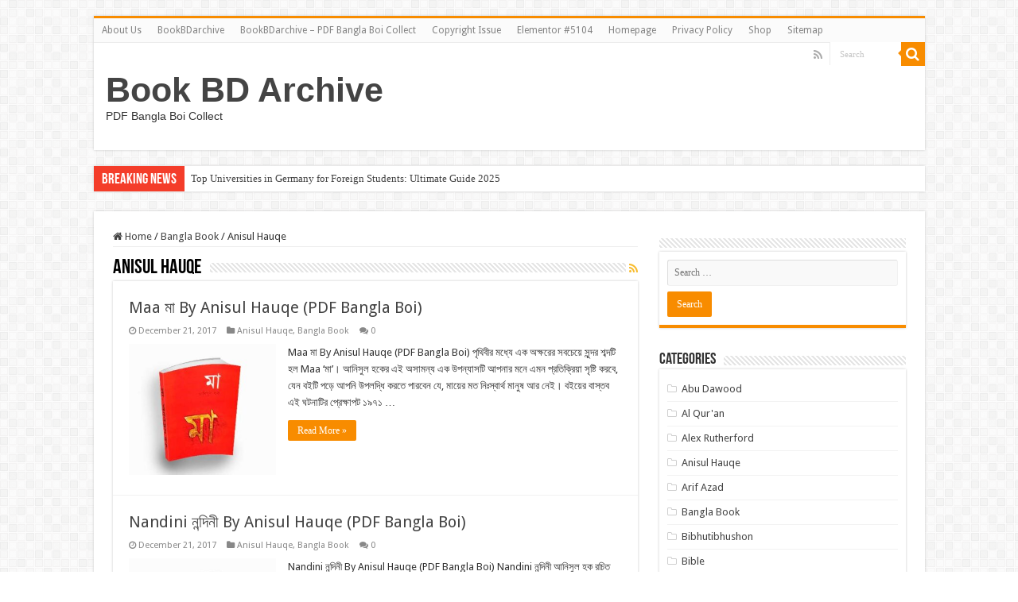

--- FILE ---
content_type: text/html; charset=UTF-8
request_url: https://bookbdarchive.com/category/bangla-book/anisul-hauqe/
body_size: 49171
content:
<!DOCTYPE html>
<html lang="en-US" prefix="og: https://ogp.me/ns#" prefix="og: http://ogp.me/ns#">
<head>
<meta charset="UTF-8" />
<link rel="profile" href="http://gmpg.org/xfn/11" />
<link rel="pingback" href="https://bookbdarchive.com/xmlrpc.php" />

<!-- Search Engine Optimization by Rank Math - https://rankmath.com/ -->
<title>Anisul Hauqe - Book BD Archive</title>
<meta name="robots" content="index, follow, max-snippet:-1, max-video-preview:-1, max-image-preview:large"/>
<link rel="canonical" href="https://bookbdarchive.com/category/bangla-book/anisul-hauqe/" />
<link rel="next" href="https://bookbdarchive.com/category/bangla-book/anisul-hauqe/page/2/" />
<meta property="og:locale" content="en_US" />
<meta property="og:type" content="article" />
<meta property="og:title" content="Anisul Hauqe - Book BD Archive" />
<meta property="og:url" content="https://bookbdarchive.com/category/bangla-book/anisul-hauqe/" />
<meta property="og:site_name" content="Book BD Archive" />
<meta name="twitter:card" content="summary_large_image" />
<meta name="twitter:title" content="Anisul Hauqe - Book BD Archive" />
<meta name="twitter:label1" content="Posts" />
<meta name="twitter:data1" content="11" />
<script type="application/ld+json" class="rank-math-schema">{"@context":"https://schema.org","@graph":[{"@type":"Person","@id":"https://bookbdarchive.com/#person","name":"Book BD Archive"},{"@type":"WebSite","@id":"https://bookbdarchive.com/#website","url":"https://bookbdarchive.com","name":"Book BD Archive","publisher":{"@id":"https://bookbdarchive.com/#person"},"inLanguage":"en-US"},{"@type":"CollectionPage","@id":"https://bookbdarchive.com/category/bangla-book/anisul-hauqe/#webpage","url":"https://bookbdarchive.com/category/bangla-book/anisul-hauqe/","name":"Anisul Hauqe - Book BD Archive","isPartOf":{"@id":"https://bookbdarchive.com/#website"},"inLanguage":"en-US"}]}</script>
<!-- /Rank Math WordPress SEO plugin -->

<link rel='dns-prefetch' href='//fonts.googleapis.com' />
<link rel="alternate" type="application/rss+xml" title="Book BD Archive &raquo; Feed" href="https://bookbdarchive.com/feed/" />
<link rel="alternate" type="application/rss+xml" title="Book BD Archive &raquo; Comments Feed" href="https://bookbdarchive.com/comments/feed/" />
<link rel="alternate" type="application/rss+xml" title="Book BD Archive &raquo; Anisul Hauqe Category Feed" href="https://bookbdarchive.com/category/bangla-book/anisul-hauqe/feed/" />
<style id='wp-img-auto-sizes-contain-inline-css' type='text/css'>
img:is([sizes=auto i],[sizes^="auto," i]){contain-intrinsic-size:3000px 1500px}
/*# sourceURL=wp-img-auto-sizes-contain-inline-css */
</style>
<style id='wp-emoji-styles-inline-css' type='text/css'>

	img.wp-smiley, img.emoji {
		display: inline !important;
		border: none !important;
		box-shadow: none !important;
		height: 1em !important;
		width: 1em !important;
		margin: 0 0.07em !important;
		vertical-align: -0.1em !important;
		background: none !important;
		padding: 0 !important;
	}
/*# sourceURL=wp-emoji-styles-inline-css */
</style>
<style id='wp-block-library-inline-css' type='text/css'>
:root{--wp-block-synced-color:#7a00df;--wp-block-synced-color--rgb:122,0,223;--wp-bound-block-color:var(--wp-block-synced-color);--wp-editor-canvas-background:#ddd;--wp-admin-theme-color:#007cba;--wp-admin-theme-color--rgb:0,124,186;--wp-admin-theme-color-darker-10:#006ba1;--wp-admin-theme-color-darker-10--rgb:0,107,160.5;--wp-admin-theme-color-darker-20:#005a87;--wp-admin-theme-color-darker-20--rgb:0,90,135;--wp-admin-border-width-focus:2px}@media (min-resolution:192dpi){:root{--wp-admin-border-width-focus:1.5px}}.wp-element-button{cursor:pointer}:root .has-very-light-gray-background-color{background-color:#eee}:root .has-very-dark-gray-background-color{background-color:#313131}:root .has-very-light-gray-color{color:#eee}:root .has-very-dark-gray-color{color:#313131}:root .has-vivid-green-cyan-to-vivid-cyan-blue-gradient-background{background:linear-gradient(135deg,#00d084,#0693e3)}:root .has-purple-crush-gradient-background{background:linear-gradient(135deg,#34e2e4,#4721fb 50%,#ab1dfe)}:root .has-hazy-dawn-gradient-background{background:linear-gradient(135deg,#faaca8,#dad0ec)}:root .has-subdued-olive-gradient-background{background:linear-gradient(135deg,#fafae1,#67a671)}:root .has-atomic-cream-gradient-background{background:linear-gradient(135deg,#fdd79a,#004a59)}:root .has-nightshade-gradient-background{background:linear-gradient(135deg,#330968,#31cdcf)}:root .has-midnight-gradient-background{background:linear-gradient(135deg,#020381,#2874fc)}:root{--wp--preset--font-size--normal:16px;--wp--preset--font-size--huge:42px}.has-regular-font-size{font-size:1em}.has-larger-font-size{font-size:2.625em}.has-normal-font-size{font-size:var(--wp--preset--font-size--normal)}.has-huge-font-size{font-size:var(--wp--preset--font-size--huge)}.has-text-align-center{text-align:center}.has-text-align-left{text-align:left}.has-text-align-right{text-align:right}.has-fit-text{white-space:nowrap!important}#end-resizable-editor-section{display:none}.aligncenter{clear:both}.items-justified-left{justify-content:flex-start}.items-justified-center{justify-content:center}.items-justified-right{justify-content:flex-end}.items-justified-space-between{justify-content:space-between}.screen-reader-text{border:0;clip-path:inset(50%);height:1px;margin:-1px;overflow:hidden;padding:0;position:absolute;width:1px;word-wrap:normal!important}.screen-reader-text:focus{background-color:#ddd;clip-path:none;color:#444;display:block;font-size:1em;height:auto;left:5px;line-height:normal;padding:15px 23px 14px;text-decoration:none;top:5px;width:auto;z-index:100000}html :where(.has-border-color){border-style:solid}html :where([style*=border-top-color]){border-top-style:solid}html :where([style*=border-right-color]){border-right-style:solid}html :where([style*=border-bottom-color]){border-bottom-style:solid}html :where([style*=border-left-color]){border-left-style:solid}html :where([style*=border-width]){border-style:solid}html :where([style*=border-top-width]){border-top-style:solid}html :where([style*=border-right-width]){border-right-style:solid}html :where([style*=border-bottom-width]){border-bottom-style:solid}html :where([style*=border-left-width]){border-left-style:solid}html :where(img[class*=wp-image-]){height:auto;max-width:100%}:where(figure){margin:0 0 1em}html :where(.is-position-sticky){--wp-admin--admin-bar--position-offset:var(--wp-admin--admin-bar--height,0px)}@media screen and (max-width:600px){html :where(.is-position-sticky){--wp-admin--admin-bar--position-offset:0px}}

/*# sourceURL=wp-block-library-inline-css */
</style><style id='global-styles-inline-css' type='text/css'>
:root{--wp--preset--aspect-ratio--square: 1;--wp--preset--aspect-ratio--4-3: 4/3;--wp--preset--aspect-ratio--3-4: 3/4;--wp--preset--aspect-ratio--3-2: 3/2;--wp--preset--aspect-ratio--2-3: 2/3;--wp--preset--aspect-ratio--16-9: 16/9;--wp--preset--aspect-ratio--9-16: 9/16;--wp--preset--color--black: #000000;--wp--preset--color--cyan-bluish-gray: #abb8c3;--wp--preset--color--white: #ffffff;--wp--preset--color--pale-pink: #f78da7;--wp--preset--color--vivid-red: #cf2e2e;--wp--preset--color--luminous-vivid-orange: #ff6900;--wp--preset--color--luminous-vivid-amber: #fcb900;--wp--preset--color--light-green-cyan: #7bdcb5;--wp--preset--color--vivid-green-cyan: #00d084;--wp--preset--color--pale-cyan-blue: #8ed1fc;--wp--preset--color--vivid-cyan-blue: #0693e3;--wp--preset--color--vivid-purple: #9b51e0;--wp--preset--gradient--vivid-cyan-blue-to-vivid-purple: linear-gradient(135deg,rgb(6,147,227) 0%,rgb(155,81,224) 100%);--wp--preset--gradient--light-green-cyan-to-vivid-green-cyan: linear-gradient(135deg,rgb(122,220,180) 0%,rgb(0,208,130) 100%);--wp--preset--gradient--luminous-vivid-amber-to-luminous-vivid-orange: linear-gradient(135deg,rgb(252,185,0) 0%,rgb(255,105,0) 100%);--wp--preset--gradient--luminous-vivid-orange-to-vivid-red: linear-gradient(135deg,rgb(255,105,0) 0%,rgb(207,46,46) 100%);--wp--preset--gradient--very-light-gray-to-cyan-bluish-gray: linear-gradient(135deg,rgb(238,238,238) 0%,rgb(169,184,195) 100%);--wp--preset--gradient--cool-to-warm-spectrum: linear-gradient(135deg,rgb(74,234,220) 0%,rgb(151,120,209) 20%,rgb(207,42,186) 40%,rgb(238,44,130) 60%,rgb(251,105,98) 80%,rgb(254,248,76) 100%);--wp--preset--gradient--blush-light-purple: linear-gradient(135deg,rgb(255,206,236) 0%,rgb(152,150,240) 100%);--wp--preset--gradient--blush-bordeaux: linear-gradient(135deg,rgb(254,205,165) 0%,rgb(254,45,45) 50%,rgb(107,0,62) 100%);--wp--preset--gradient--luminous-dusk: linear-gradient(135deg,rgb(255,203,112) 0%,rgb(199,81,192) 50%,rgb(65,88,208) 100%);--wp--preset--gradient--pale-ocean: linear-gradient(135deg,rgb(255,245,203) 0%,rgb(182,227,212) 50%,rgb(51,167,181) 100%);--wp--preset--gradient--electric-grass: linear-gradient(135deg,rgb(202,248,128) 0%,rgb(113,206,126) 100%);--wp--preset--gradient--midnight: linear-gradient(135deg,rgb(2,3,129) 0%,rgb(40,116,252) 100%);--wp--preset--font-size--small: 13px;--wp--preset--font-size--medium: 20px;--wp--preset--font-size--large: 36px;--wp--preset--font-size--x-large: 42px;--wp--preset--spacing--20: 0.44rem;--wp--preset--spacing--30: 0.67rem;--wp--preset--spacing--40: 1rem;--wp--preset--spacing--50: 1.5rem;--wp--preset--spacing--60: 2.25rem;--wp--preset--spacing--70: 3.38rem;--wp--preset--spacing--80: 5.06rem;--wp--preset--shadow--natural: 6px 6px 9px rgba(0, 0, 0, 0.2);--wp--preset--shadow--deep: 12px 12px 50px rgba(0, 0, 0, 0.4);--wp--preset--shadow--sharp: 6px 6px 0px rgba(0, 0, 0, 0.2);--wp--preset--shadow--outlined: 6px 6px 0px -3px rgb(255, 255, 255), 6px 6px rgb(0, 0, 0);--wp--preset--shadow--crisp: 6px 6px 0px rgb(0, 0, 0);}:where(.is-layout-flex){gap: 0.5em;}:where(.is-layout-grid){gap: 0.5em;}body .is-layout-flex{display: flex;}.is-layout-flex{flex-wrap: wrap;align-items: center;}.is-layout-flex > :is(*, div){margin: 0;}body .is-layout-grid{display: grid;}.is-layout-grid > :is(*, div){margin: 0;}:where(.wp-block-columns.is-layout-flex){gap: 2em;}:where(.wp-block-columns.is-layout-grid){gap: 2em;}:where(.wp-block-post-template.is-layout-flex){gap: 1.25em;}:where(.wp-block-post-template.is-layout-grid){gap: 1.25em;}.has-black-color{color: var(--wp--preset--color--black) !important;}.has-cyan-bluish-gray-color{color: var(--wp--preset--color--cyan-bluish-gray) !important;}.has-white-color{color: var(--wp--preset--color--white) !important;}.has-pale-pink-color{color: var(--wp--preset--color--pale-pink) !important;}.has-vivid-red-color{color: var(--wp--preset--color--vivid-red) !important;}.has-luminous-vivid-orange-color{color: var(--wp--preset--color--luminous-vivid-orange) !important;}.has-luminous-vivid-amber-color{color: var(--wp--preset--color--luminous-vivid-amber) !important;}.has-light-green-cyan-color{color: var(--wp--preset--color--light-green-cyan) !important;}.has-vivid-green-cyan-color{color: var(--wp--preset--color--vivid-green-cyan) !important;}.has-pale-cyan-blue-color{color: var(--wp--preset--color--pale-cyan-blue) !important;}.has-vivid-cyan-blue-color{color: var(--wp--preset--color--vivid-cyan-blue) !important;}.has-vivid-purple-color{color: var(--wp--preset--color--vivid-purple) !important;}.has-black-background-color{background-color: var(--wp--preset--color--black) !important;}.has-cyan-bluish-gray-background-color{background-color: var(--wp--preset--color--cyan-bluish-gray) !important;}.has-white-background-color{background-color: var(--wp--preset--color--white) !important;}.has-pale-pink-background-color{background-color: var(--wp--preset--color--pale-pink) !important;}.has-vivid-red-background-color{background-color: var(--wp--preset--color--vivid-red) !important;}.has-luminous-vivid-orange-background-color{background-color: var(--wp--preset--color--luminous-vivid-orange) !important;}.has-luminous-vivid-amber-background-color{background-color: var(--wp--preset--color--luminous-vivid-amber) !important;}.has-light-green-cyan-background-color{background-color: var(--wp--preset--color--light-green-cyan) !important;}.has-vivid-green-cyan-background-color{background-color: var(--wp--preset--color--vivid-green-cyan) !important;}.has-pale-cyan-blue-background-color{background-color: var(--wp--preset--color--pale-cyan-blue) !important;}.has-vivid-cyan-blue-background-color{background-color: var(--wp--preset--color--vivid-cyan-blue) !important;}.has-vivid-purple-background-color{background-color: var(--wp--preset--color--vivid-purple) !important;}.has-black-border-color{border-color: var(--wp--preset--color--black) !important;}.has-cyan-bluish-gray-border-color{border-color: var(--wp--preset--color--cyan-bluish-gray) !important;}.has-white-border-color{border-color: var(--wp--preset--color--white) !important;}.has-pale-pink-border-color{border-color: var(--wp--preset--color--pale-pink) !important;}.has-vivid-red-border-color{border-color: var(--wp--preset--color--vivid-red) !important;}.has-luminous-vivid-orange-border-color{border-color: var(--wp--preset--color--luminous-vivid-orange) !important;}.has-luminous-vivid-amber-border-color{border-color: var(--wp--preset--color--luminous-vivid-amber) !important;}.has-light-green-cyan-border-color{border-color: var(--wp--preset--color--light-green-cyan) !important;}.has-vivid-green-cyan-border-color{border-color: var(--wp--preset--color--vivid-green-cyan) !important;}.has-pale-cyan-blue-border-color{border-color: var(--wp--preset--color--pale-cyan-blue) !important;}.has-vivid-cyan-blue-border-color{border-color: var(--wp--preset--color--vivid-cyan-blue) !important;}.has-vivid-purple-border-color{border-color: var(--wp--preset--color--vivid-purple) !important;}.has-vivid-cyan-blue-to-vivid-purple-gradient-background{background: var(--wp--preset--gradient--vivid-cyan-blue-to-vivid-purple) !important;}.has-light-green-cyan-to-vivid-green-cyan-gradient-background{background: var(--wp--preset--gradient--light-green-cyan-to-vivid-green-cyan) !important;}.has-luminous-vivid-amber-to-luminous-vivid-orange-gradient-background{background: var(--wp--preset--gradient--luminous-vivid-amber-to-luminous-vivid-orange) !important;}.has-luminous-vivid-orange-to-vivid-red-gradient-background{background: var(--wp--preset--gradient--luminous-vivid-orange-to-vivid-red) !important;}.has-very-light-gray-to-cyan-bluish-gray-gradient-background{background: var(--wp--preset--gradient--very-light-gray-to-cyan-bluish-gray) !important;}.has-cool-to-warm-spectrum-gradient-background{background: var(--wp--preset--gradient--cool-to-warm-spectrum) !important;}.has-blush-light-purple-gradient-background{background: var(--wp--preset--gradient--blush-light-purple) !important;}.has-blush-bordeaux-gradient-background{background: var(--wp--preset--gradient--blush-bordeaux) !important;}.has-luminous-dusk-gradient-background{background: var(--wp--preset--gradient--luminous-dusk) !important;}.has-pale-ocean-gradient-background{background: var(--wp--preset--gradient--pale-ocean) !important;}.has-electric-grass-gradient-background{background: var(--wp--preset--gradient--electric-grass) !important;}.has-midnight-gradient-background{background: var(--wp--preset--gradient--midnight) !important;}.has-small-font-size{font-size: var(--wp--preset--font-size--small) !important;}.has-medium-font-size{font-size: var(--wp--preset--font-size--medium) !important;}.has-large-font-size{font-size: var(--wp--preset--font-size--large) !important;}.has-x-large-font-size{font-size: var(--wp--preset--font-size--x-large) !important;}
/*# sourceURL=global-styles-inline-css */
</style>

<style id='classic-theme-styles-inline-css' type='text/css'>
/*! This file is auto-generated */
.wp-block-button__link{color:#fff;background-color:#32373c;border-radius:9999px;box-shadow:none;text-decoration:none;padding:calc(.667em + 2px) calc(1.333em + 2px);font-size:1.125em}.wp-block-file__button{background:#32373c;color:#fff;text-decoration:none}
/*# sourceURL=/wp-includes/css/classic-themes.min.css */
</style>
<link rel='stylesheet' id='tie-style-css' href='https://bookbdarchive.com/wp-content/themes/sahifa/style.css' type='text/css' media='all' />
<link rel='stylesheet' id='tie-ilightbox-skin-css' href='https://bookbdarchive.com/wp-content/themes/sahifa/css/ilightbox/dark-skin/skin.css' type='text/css' media='all' />
<link rel='stylesheet' id='Droid+Sans-css' href='https://fonts.googleapis.com/css?family=Droid+Sans%3Aregular%2C700' type='text/css' media='all' />
<script type="text/javascript" src="https://bookbdarchive.com/wp-includes/js/jquery/jquery.min.js" id="jquery-core-js"></script>
<script type="text/javascript" src="https://bookbdarchive.com/wp-includes/js/jquery/jquery-migrate.min.js" id="jquery-migrate-js"></script>
<link rel="https://api.w.org/" href="https://bookbdarchive.com/wp-json/" /><link rel="alternate" title="JSON" type="application/json" href="https://bookbdarchive.com/wp-json/wp/v2/categories/34" /><link rel="EditURI" type="application/rsd+xml" title="RSD" href="https://bookbdarchive.com/xmlrpc.php?rsd" />
<meta name="generator" content="WordPress 6.9" />
<script async src="https://pagead2.googlesyndication.com/pagead/js/adsbygoogle.js?client=ca-pub-5504957502998593"
     crossorigin="anonymous"></script>
<link rel="shortcut icon" href="https://bookbdarchive.com/wp-content/themes/sahifa/favicon.ico" title="Favicon" />
<!--[if IE]>
<script type="text/javascript">jQuery(document).ready(function (){ jQuery(".menu-item").has("ul").children("a").attr("aria-haspopup", "true");});</script>
<![endif]-->
<!--[if lt IE 9]>
<script src="https://bookbdarchive.com/wp-content/themes/sahifa/js/html5.js"></script>
<script src="https://bookbdarchive.com/wp-content/themes/sahifa/js/selectivizr-min.js"></script>
<![endif]-->
<!--[if IE 9]>
<link rel="stylesheet" type="text/css" media="all" href="https://bookbdarchive.com/wp-content/themes/sahifa/css/ie9.css" />
<![endif]-->
<!--[if IE 8]>
<link rel="stylesheet" type="text/css" media="all" href="https://bookbdarchive.com/wp-content/themes/sahifa/css/ie8.css" />
<![endif]-->
<!--[if IE 7]>
<link rel="stylesheet" type="text/css" media="all" href="https://bookbdarchive.com/wp-content/themes/sahifa/css/ie7.css" />
<![endif]-->


<meta name="viewport" content="width=device-width, initial-scale=1.0" />



<style type="text/css" media="screen">

body{
	font-family: 'Droid Sans';
}


</style>

		<script type="text/javascript">
			/* <![CDATA[ */
				var sf_position = '0';
				var sf_templates = "<a href=\"{search_url_escaped}\">View All Results<\/a>";
				var sf_input = '.search-live';
				jQuery(document).ready(function(){
					jQuery(sf_input).ajaxyLiveSearch({"expand":false,"searchUrl":"https:\/\/bookbdarchive.com\/?s=%s","text":"Search","delay":500,"iwidth":180,"width":315,"ajaxUrl":"https:\/\/bookbdarchive.com\/wp-admin\/admin-ajax.php","rtl":0});
					jQuery(".live-search_ajaxy-selective-input").keyup(function() {
						var width = jQuery(this).val().length * 8;
						if(width < 50) {
							width = 50;
						}
						jQuery(this).width(width);
					});
					jQuery(".live-search_ajaxy-selective-search").click(function() {
						jQuery(this).find(".live-search_ajaxy-selective-input").focus();
					});
					jQuery(".live-search_ajaxy-selective-close").click(function() {
						jQuery(this).parent().remove();
					});
				});
			/* ]]> */
		</script>
		<script async src="https://securepubads.g.doubleclick.net/tag/js/gpt.js" crossorigin="anonymous"></script>
<script>
  window.googletag = window.googletag || {cmd: []};
  googletag.cmd.push(function() {
    googletag.defineSlot('/22993113879/Reward-1', [1, 1], 'div-gpt-ad-1766423332383-0').addService(googletag.pubads());
    googletag.pubads().enableSingleRequest();
    googletag.enableServices();
  });
</script></head>
<body id="top" class="archive category category-anisul-hauqe category-34 wp-theme-sahifa lazy-enabled">

<div class="wrapper-outer">

	<div class="background-cover"></div>

	<aside id="slide-out">

			<div class="search-mobile">
			<form method="get" id="searchform-mobile" action="https://bookbdarchive.com/">
				<button class="search-button" type="submit" value="Search"><i class="fa fa-search"></i></button>
				<input type="text" id="s-mobile" name="s" title="Search" value="Search" onfocus="if (this.value == 'Search') {this.value = '';}" onblur="if (this.value == '') {this.value = 'Search';}"  />
			</form>
		</div><!-- .search-mobile /-->
	
			<div class="social-icons">
		<a class="ttip-none" title="Rss" href="https://bookbdarchive.com/feed/" target="_blank"><i class="fa fa-rss"></i></a>
			</div>

	
		<div id="mobile-menu" ></div>
	</aside><!-- #slide-out /-->

		<div id="wrapper" class="boxed">
		<div class="inner-wrapper">

		<header id="theme-header" class="theme-header">
						<div id="top-nav" class="top-nav">
				<div class="container">

			
				<div class="menu"><ul>
<li class="page_item page-item-3118"><a href="https://bookbdarchive.com/about-us/">About Us</a></li>
<li class="page_item page-item-594"><a href="https://bookbdarchive.com/home-base/">BookBDarchive</a></li>
<li class="page_item page-item-5136"><a href="https://bookbdarchive.com/custom-home/">BookBDarchive &#8211; PDF Bangla Boi Collect</a></li>
<li class="page_item page-item-2832"><a href="https://bookbdarchive.com/copyright-issue/">Copyright Issue</a></li>
<li class="page_item page-item-5104"><a href="https://bookbdarchive.com/elementor-5104/">Elementor #5104</a></li>
<li class="page_item page-item-5086"><a href="https://bookbdarchive.com/homepage/">Homepage</a></li>
<li class="page_item page-item-7286"><a href="https://bookbdarchive.com/privacy-policy-2/">Privacy Policy</a></li>
<li class="page_item page-item-511"><a href="https://bookbdarchive.com/shop/">Shop</a></li>
<li class="page_item page-item-180"><a href="https://bookbdarchive.com/site-map/">Sitemap</a></li>
</ul></div>

						<div class="search-block">
						<form method="get" id="searchform-header" action="https://bookbdarchive.com/">
							<button class="search-button" type="submit" value="Search"><i class="fa fa-search"></i></button>
							<input class="search-live" type="text" id="s-header" name="s" title="Search" value="Search" onfocus="if (this.value == 'Search') {this.value = '';}" onblur="if (this.value == '') {this.value = 'Search';}"  />
						</form>
					</div><!-- .search-block /-->
			<div class="social-icons">
		<a class="ttip-none" title="Rss" href="https://bookbdarchive.com/feed/" target="_blank"><i class="fa fa-rss"></i></a>
			</div>

	
	
				</div><!-- .container /-->
			</div><!-- .top-menu /-->
			
		<div class="header-content">

					<a id="slide-out-open" class="slide-out-open" href="#"><span></span></a>
		
			<div class="logo" style=" margin-top:15px; margin-bottom:15px;">
			<h2>				<a  href="https://bookbdarchive.com/">Book BD Archive</a>
				<span>PDF Bangla Boi Collect</span>
							</h2>			</div><!-- .logo /-->
			<div class="e3lan e3lan-top">			<center><div id="Sidebar_Top_ATF"></div></center>				</div>			<div class="clear"></div>

		</div>
									</header><!-- #header /-->

		
	<div class="clear"></div>
	<div id="breaking-news" class="breaking-news">
		<span class="breaking-news-title"><i class="fa fa-bolt"></i> <span>Breaking News</span></span>
		
					<ul>
					<li><a href="https://bookbdarchive.com/best-hospitals-for-emergency-air-ambulance-support-top-life-saving-centers/" title="Best Hospitals for Emergency Air Ambulance Support: Top Life-Saving Centers">Best Hospitals for Emergency Air Ambulance Support: Top Life-Saving Centers</a></li>
					<li><a href="https://bookbdarchive.com/germany-higher-education-landscape-unlocking-global-study-opportunities/" title="Germany Higher Education Landscape: Unlocking Global Study Opportunities">Germany Higher Education Landscape: Unlocking Global Study Opportunities</a></li>
					<li><a href="https://bookbdarchive.com/top-ranked-universities-in-germany-for-international-education-ultimate-guide/" title="Top Ranked Universities in Germany for International Education: Ultimate Guide">Top Ranked Universities in Germany for International Education: Ultimate Guide</a></li>
					<li><a href="https://bookbdarchive.com/top-universities-in-germany-for-foreign-students-ultimate-guide-2025/" title="Top Universities in Germany for Foreign Students: Ultimate Guide 2025">Top Universities in Germany for Foreign Students: Ultimate Guide 2025</a></li>
					<li><a href="https://bookbdarchive.com/top-healthcare-facilities-in-chennai-for-foreigners-trusted-affordable/" title="Top Healthcare Facilities in Chennai for Foreigners: Trusted &#038; Affordable">Top Healthcare Facilities in Chennai for Foreigners: Trusted &#038; Affordable</a></li>
					<li><a href="https://bookbdarchive.com/medical-treatment-in-singapore-for-foreigners-ultimate-guide-tips/" title="Medical Treatment in Singapore for Foreigners: Ultimate Guide &#038; Tips">Medical Treatment in Singapore for Foreigners: Ultimate Guide &#038; Tips</a></li>
					<li><a href="https://bookbdarchive.com/hospitals-in-singapore-with-international-accreditation-trusted-care-excellence/" title="Hospitals in Singapore With International Accreditation: Trusted Care Excellence">Hospitals in Singapore With International Accreditation: Trusted Care Excellence</a></li>
					<li><a href="https://bookbdarchive.com/most-reliable-car-insurance-companies-top-trusted-picks-2025/" title="Most Reliable Car Insurance Companies: Top Trusted Picks 2025">Most Reliable Car Insurance Companies: Top Trusted Picks 2025</a></li>
					<li><a href="https://bookbdarchive.com/car-insurance-reviews-canada-top-picks-for-2025-savings/" title="Car Insurance Reviews Canada: Top Picks for 2025 Savings">Car Insurance Reviews Canada: Top Picks for 2025 Savings</a></li>
					<li><a href="https://bookbdarchive.com/how-to-choose-car-insurance-in-canada-expert-tips-to-save-big/" title="How to Choose Car Insurance in Canada: Expert Tips to Save Big">How to Choose Car Insurance in Canada: Expert Tips to Save Big</a></li>
					<li><a href="https://bookbdarchive.com/challenges-in-modern-education-overcoming-barriers-for-success/" title="Challenges in Modern Education: Overcoming Barriers for Success">Challenges in Modern Education: Overcoming Barriers for Success</a></li>
					<li><a href="https://bookbdarchive.com/impact-of-technology-on-education-transforming-learning-today/" title="Impact of Technology on Education: Transforming Learning Today">Impact of Technology on Education: Transforming Learning Today</a></li>
					<li><a href="https://bookbdarchive.com/importance-of-education-change-transforming-futures-today/" title="Importance of Education Change: Transforming Futures Today">Importance of Education Change: Transforming Futures Today</a></li>
					<li><a href="https://bookbdarchive.com/luxury-accommodations-for-holiday-in-usa-ultimate-comfort-style/" title="Luxury Accommodations for Holiday in Usa: Ultimate Comfort &#038; Style">Luxury Accommodations for Holiday in Usa: Ultimate Comfort &#038; Style</a></li>
					<li><a href="https://bookbdarchive.com/exclusive-hotels-in-the-usa-for-a-luxury-getaway-ultimate-elegance-awaits/" title="Exclusive Hotels in the Usa for a Luxury Getaway: Ultimate Elegance Awaits">Exclusive Hotels in the Usa for a Luxury Getaway: Ultimate Elegance Awaits</a></li>
					<li><a href="https://bookbdarchive.com/luxury-hotels-in-usa-for-summer-vacation-ultimate-comfort-style/" title="Luxury Hotels in USA for Summer Vacation: Ultimate Comfort &#038; Style">Luxury Hotels in USA for Summer Vacation: Ultimate Comfort &#038; Style</a></li>
					<li><a href="https://bookbdarchive.com/8-tips-for-saving-on-home-insurance-in-australia-ultimate-guide/" title="8 Tips for Saving on Home Insurance in Australia: Ultimate Guide">8 Tips for Saving on Home Insurance in Australia: Ultimate Guide</a></li>
					<li><a href="https://bookbdarchive.com/home-insurance-policies-australia-ultimate-guide-to-save-big-today/" title="Home Insurance Policies Australia: Ultimate Guide to Save Big Today">Home Insurance Policies Australia: Ultimate Guide to Save Big Today</a></li>
					<li><a href="https://bookbdarchive.com/best-home-insurance-companies-in-australia-top-picks-for-2025/" title="Best Home Insurance Companies in Australia: Top Picks for 2025">Best Home Insurance Companies in Australia: Top Picks for 2025</a></li>
					<li><a href="https://bookbdarchive.com/how-to-become-a-health-care-assistant-ultimate-step-by-step-guide/" title="How to Become a Health Care Assistant: Ultimate Step-by-Step Guide">How to Become a Health Care Assistant: Ultimate Step-by-Step Guide</a></li>
					<li><a href="https://bookbdarchive.com/health-care-assistant-salary-ultimate-guide-to-boost-your-earnings/" title="Health Care Assistant Salary: Ultimate Guide to Boost Your Earnings">Health Care Assistant Salary: Ultimate Guide to Boost Your Earnings</a></li>
					<li><a href="https://bookbdarchive.com/health-care-assistant-responsibilities-key-duties-you-must-know/" title="Health Care Assistant Responsibilities: Key Duties You Must Know">Health Care Assistant Responsibilities: Key Duties You Must Know</a></li>
					<li><a href="https://bookbdarchive.com/principles-of-effective-learning-unlock-success-with-proven-strategies/" title="Principles of Effective Learning: Unlock Success with Proven Strategies">Principles of Effective Learning: Unlock Success with Proven Strategies</a></li>
					<li><a href="https://bookbdarchive.com/foundational-skills-for-students-essential-tools-for-academic-success/" title="Foundational Skills for Students: Essential Tools for Academic Success">Foundational Skills for Students: Essential Tools for Academic Success</a></li>
					<li><a href="https://bookbdarchive.com/highest-education-rankings-worldwide-top-universities-revealed/" title="Highest Education Rankings Worldwide: Top Universities Revealed">Highest Education Rankings Worldwide: Top Universities Revealed</a></li>
					<li><a href="https://bookbdarchive.com/usa-business-visa-sponsorship-ultimate-guide-to-secure-approval/" title="Usa Business Visa Sponsorship: Ultimate Guide to Secure Approval">Usa Business Visa Sponsorship: Ultimate Guide to Secure Approval</a></li>
					<li><a href="https://bookbdarchive.com/requirements-for-usa-visa-from-uk-ultimate-guide-to-easy-approval/" title="Requirements for Usa Visa from Uk: Ultimate Guide to Easy Approval">Requirements for Usa Visa from Uk: Ultimate Guide to Easy Approval</a></li>
					<li><a href="https://bookbdarchive.com/how-long-does-a-usa-visa-take-from-uk-quick-timeline-revealed/" title="How Long Does a Usa Visa Take from Uk: Quick Timeline Revealed">How Long Does a Usa Visa Take from Uk: Quick Timeline Revealed</a></li>
					<li><a href="https://bookbdarchive.com/life-insurance-non-payment-consequences-avoid-pitfalls/" title="Life Insurance Non-Payment Consequences: Avoid Pitfalls">Life Insurance Non-Payment Consequences: Avoid Pitfalls</a></li>
					<li><a href="https://bookbdarchive.com/top-10-tips-for-first-time-life-insurance-buyers-expert-guide/" title="Top 10 Tips for First-Time Life Insurance Buyers: Expert Guide">Top 10 Tips for First-Time Life Insurance Buyers: Expert Guide</a></li>
					<li><a href="https://bookbdarchive.com/how-to-choose-life-insurance-expert-tips-revealed/" title="How to Choose Life Insurance: Expert Tips Revealed">How to Choose Life Insurance: Expert Tips Revealed</a></li>
					<li><a href="https://bookbdarchive.com/life-insurance-terms-and-conditions-for-beginners-a-simple-guide/" title="Life Insurance Terms And Conditions for Beginners: A Simple Guide">Life Insurance Terms And Conditions for Beginners: A Simple Guide</a></li>
					<li><a href="https://bookbdarchive.com/living-in-the-usa-as-an-international-student-a-survival-guide/" title="Living in the Usa As an International Student: A Survival Guide">Living in the Usa As an International Student: A Survival Guide</a></li>
					<li><a href="https://bookbdarchive.com/business-taxes-in-the-usa-essential-insights-revealed/" title="Business Taxes in the USA: Essential Insights Revealed">Business Taxes in the USA: Essential Insights Revealed</a></li>
					<li><a href="https://bookbdarchive.com/business-opportunities-in-the-usa-unlocking-success/" title="Business Opportunities in the Usa: Unlocking Success">Business Opportunities in the Usa: Unlocking Success</a></li>
					<li><a href="https://bookbdarchive.com/the-role-of-innovation-in-usa-business-success-key-insights/" title="The Role of Innovation in Usa Business Success: Key Insights">The Role of Innovation in Usa Business Success: Key Insights</a></li>
					<li><a href="https://bookbdarchive.com/best-states-for-foreigners-to-start-a-business-top-usa-picks/" title="Best States for Foreigners to Start a Business: Top USA Picks">Best States for Foreigners to Start a Business: Top USA Picks</a></li>
					<li><a href="https://bookbdarchive.com/how-medical-scans-aid-in-disease-detection-in-india-revolutionary-insights/" title="How Medical Scans Aid in Disease Detection in India: Revolutionary Insights">How Medical Scans Aid in Disease Detection in India: Revolutionary Insights</a></li>
					<li><a href="https://bookbdarchive.com/cost-of-medical-scans-in-india-affordable-insights/" title="Cost of Medical Scans in India: Affordable Insights">Cost of Medical Scans in India: Affordable Insights</a></li>
					<li><a href="https://bookbdarchive.com/importance-of-medical-scans-in-india-vital-health-insights/" title="Importance of Medical Scans in India: Vital Health Insights">Importance of Medical Scans in India: Vital Health Insights</a></li>
					<li><a href="https://bookbdarchive.com/community-health-and-heart-foundations-in-mumbai-vital-initiatives/" title="Community Health And Heart Foundations in Mumbai: Vital Initiatives">Community Health And Heart Foundations in Mumbai: Vital Initiatives</a></li>
					<li><a href="https://bookbdarchive.com/cardiology-foundations-in-mumbai-discover-key-insights/" title="Cardiology Foundations in Mumbai: Discover Key Insights">Cardiology Foundations in Mumbai: Discover Key Insights</a></li>
					<li><a href="https://bookbdarchive.com/medical-tourism-thailand-discover-affordable-healthcare/" title="Medical Tourism Thailand: Discover Affordable Healthcare">Medical Tourism Thailand: Discover Affordable Healthcare</a></li>
					<li><a href="https://bookbdarchive.com/top-rated-hospitals-in-bangkok-your-ultimate-health-guide/" title="Top Rated Hospitals in Bangkok: Your Ultimate Health Guide">Top Rated Hospitals in Bangkok: Your Ultimate Health Guide</a></li>
					<li><a href="https://bookbdarchive.com/thailand-hospital-reviews-uncover-top-medical-experiences/" title="Thailand Hospital Reviews: Uncover Top Medical Experiences">Thailand Hospital Reviews: Uncover Top Medical Experiences</a></li>
					<li><a href="https://bookbdarchive.com/highest-quality-healthcare-in-thailand-experience-excellence/" title="Highest Quality Healthcare in Thailand: Experience Excellence">Highest Quality Healthcare in Thailand: Experience Excellence</a></li>
					<li><a href="https://bookbdarchive.com/tesla-charging-technology-advancements-2025-revolutionize-evs/" title="Tesla Charging Technology Advancements 2025: Revolutionize EVs">Tesla Charging Technology Advancements 2025: Revolutionize EVs</a></li>
					<li><a href="https://bookbdarchive.com/breaking-down-tesla-powerwall-installation-costs-key-insights/" title="Breaking Down Tesla Powerwall Installation Costs: Key Insights">Breaking Down Tesla Powerwall Installation Costs: Key Insights</a></li>
					<li><a href="https://bookbdarchive.com/tesla-powerwall-installation-price-affordable-energy-solutions/" title="Tesla Powerwall Installation Price: Affordable Energy Solutions">Tesla Powerwall Installation Price: Affordable Energy Solutions</a></li>
					<li><a href="https://bookbdarchive.com/how-to-find-the-best-home-interior-designers-near-you-expert-tips/" title="How to Find the Best Home Interior Designers Near You: Expert Tips">How to Find the Best Home Interior Designers Near You: Expert Tips</a></li>
					<li><a href="https://bookbdarchive.com/a-step-by-step-guide-to-choosing-local-interior-designers-expert-tips/" title="A Step-By-Step Guide to Choosing Local Interior Designers: Expert Tips">A Step-By-Step Guide to Choosing Local Interior Designers: Expert Tips</a></li>
					<li><a href="https://bookbdarchive.com/home-insurance-quotes-online-uncover-key-insights/" title="Home Insurance Quotes Online: Uncover Key Insights">Home Insurance Quotes Online: Uncover Key Insights</a></li>
					<li><a href="https://bookbdarchive.com/how-many-hospitals-around-the-world-a-comprehensive-overview/" title="How Many Hospitals around the World: A Comprehensive Overview">How Many Hospitals around the World: A Comprehensive Overview</a></li>
					<li><a href="https://bookbdarchive.com/are-hospitals-in-financial-trouble-unveiling-the-crisis/" title="Are Hospitals in Financial Trouble?: Unveiling the Crisis">Are Hospitals in Financial Trouble?: Unveiling the Crisis</a></li>
					<li><a href="https://bookbdarchive.com/international-hospitals-for-medical-care-world-class-treatment-awaits/" title="International Hospitals for Medical Care: World-Class Treatment Awaits">International Hospitals for Medical Care: World-Class Treatment Awaits</a></li>
					<li><a href="https://bookbdarchive.com/global-hospital-rating-uncovering-top-healthcare-facilities-worldwide/" title="Global Hospital Rating: Uncovering Top Healthcare Facilities Worldwide">Global Hospital Rating: Uncovering Top Healthcare Facilities Worldwide</a></li>
					<li><a href="https://bookbdarchive.com/hospital-treatment-options-abroad-discover-top-international-care/" title="Hospital Treatment Options Abroad: Discover Top International Care">Hospital Treatment Options Abroad: Discover Top International Care</a></li>
					<li><a href="https://bookbdarchive.com/the-future-of-pier-pressure-foundation-repair-techniques-innovations-ahead/" title="The Future of Pier Pressure Foundation Repair Techniques: Innovations Ahead">The Future of Pier Pressure Foundation Repair Techniques: Innovations Ahead</a></li>
					<li><a href="https://bookbdarchive.com/indications-of-foundation-problems-warning-signs-to-watch-for/" title="Indications of Foundation Problems: Warning Signs to Watch For">Indications of Foundation Problems: Warning Signs to Watch For</a></li>
					<li><a href="https://bookbdarchive.com/affordable-insurance-companies-in-the-usa-top-picks-for-2025/" title="Affordable Insurance Companies in the USA: Top Picks for 2025">Affordable Insurance Companies in the USA: Top Picks for 2025</a></li>
					<li><a href="https://bookbdarchive.com/a-comprehensive-guide-to-building-and-pricing-ram-for-gaming-ultimate-tips/" title="A Comprehensive Guide to Building And Pricing Ram for Gaming: Ultimate Tips">A Comprehensive Guide to Building And Pricing Ram for Gaming: Ultimate Tips</a></li>
					<li><a href="https://bookbdarchive.com/why-is-ram-important-for-your-computer-build-unleash-full-potential/" title="Why Is Ram Important for Your Computer Build? Unleash Full Potential">Why Is Ram Important for Your Computer Build? Unleash Full Potential</a></li>
					<li><a href="https://bookbdarchive.com/10-ram-options-you-can-build-within-your-budget-affordable-picks/" title="10 Ram Options You Can Build Within Your Budget: Affordable Picks">10 Ram Options You Can Build Within Your Budget: Affordable Picks</a></li>
					<li><a href="https://bookbdarchive.com/how-to-get-the-best-value-when-building-your-ram-setup-expert-tips/" title="How to Get the Best Value When Building Your Ram Setup: Expert Tips">How to Get the Best Value When Building Your Ram Setup: Expert Tips</a></li>
					<li><a href="https://bookbdarchive.com/universal-credit-medical-treatments-essential-guide-to-benefits/" title="Universal Credit Medical Treatments: Essential Guide to Benefits">Universal Credit Medical Treatments: Essential Guide to Benefits</a></li>
					<li><a href="https://bookbdarchive.com/most-expensive-medical-treatments-life-saving-innovations/" title="Most Expensive Medical Treatments: Life-Saving Innovations">Most Expensive Medical Treatments: Life-Saving Innovations</a></li>
					<li><a href="https://bookbdarchive.com/medical-treatments-and-their-side-effects-what-you-need-to-know/" title="Medical Treatments And Their Side Effects: What You Need to Know">Medical Treatments And Their Side Effects: What You Need to Know</a></li>
					<li><a href="https://bookbdarchive.com/latest-medical-treatments-revolutionary-advances-in-healthcare/" title="Latest Medical Treatments: Revolutionary Advances in Healthcare">Latest Medical Treatments: Revolutionary Advances in Healthcare</a></li>
					<li><a href="https://bookbdarchive.com/dodge-truck-towing-capacity-what-you-need-to-know/" title="Dodge Truck Towing Capacity: What You Need to Know">Dodge Truck Towing Capacity: What You Need to Know</a></li>
					<li><a href="https://bookbdarchive.com/dodge-truck-customisations-enhancing-performance-style-and-functionality/" title="Dodge Truck Customisations: Enhancing Performance, Style, and Functionality">Dodge Truck Customisations: Enhancing Performance, Style, and Functionality</a></li>
					<li><a href="https://bookbdarchive.com/dodge-truck-convertible-combining-rugged-performance-with-open-air-freedom/" title="&#8220;Dodge Truck Convertible: Combining Rugged Performance with Open-Air Freedom&#8221;">&#8220;Dodge Truck Convertible: Combining Rugged Performance with Open-Air Freedom&#8221;</a></li>
					<li><a href="https://bookbdarchive.com/dodge-truck-classic-a-timeless-icon-of-power-and-performance/" title="Dodge Truck Classic: A Timeless Icon of Power and Performance">Dodge Truck Classic: A Timeless Icon of Power and Performance</a></li>
					<li><a href="https://bookbdarchive.com/dodge-ram-and-chrysler-a-legacy-of-strength-comfort-and-innovation/" title="Dodge Ram and Chrysler: A Legacy of Strength, Comfort, and Innovation">Dodge Ram and Chrysler: A Legacy of Strength, Comfort, and Innovation</a></li>
					<li><a href="https://bookbdarchive.com/the-ultimate-solution-for-security-and-versatility-dodge-truck-bed-covers/" title="The Ultimate Solution for Security and Versatility: Dodge Truck Bed Covers">The Ultimate Solution for Security and Versatility: Dodge Truck Bed Covers</a></li>
					<li><a href="https://bookbdarchive.com/the-role-and-importance-of-treatment-healthcare-facilities/" title="The Role and Importance of Treatment Healthcare Facilities">The Role and Importance of Treatment Healthcare Facilities</a></li>
					<li><a href="https://bookbdarchive.com/achieve-your-wellness-aspirations-with-effective-health-treatments/" title="Achieve Your Wellness Aspirations with Effective Health Treatments">Achieve Your Wellness Aspirations with Effective Health Treatments</a></li>
					<li><a href="https://bookbdarchive.com/10-tips-for-navigating-the-cloud-security-posture-management-market-a-comprehensive-guide/" title="10 Tips for Navigating the Cloud Security Posture Management Market: A Comprehensive Guide">10 Tips for Navigating the Cloud Security Posture Management Market: A Comprehensive Guide</a></li>
					<li><a href="https://bookbdarchive.com/cloud-security-posture-management-market-size-current-landscape-and-future-projections/" title="Cloud Security Posture Management Market Size: Current Landscape and Future Projections">Cloud Security Posture Management Market Size: Current Landscape and Future Projections</a></li>
					<li><a href="https://bookbdarchive.com/cloud-security-posture-management-open-source-enhancing-cloud-protection-with-community-driven-tools/" title="Cloud Security Posture Management Open Source: Enhancing Cloud Protection with Community-Driven Tools">Cloud Security Posture Management Open Source: Enhancing Cloud Protection with Community-Driven Tools</a></li>
					<li><a href="https://bookbdarchive.com/understanding-the-various-approaches-to-disease-treatment/" title="Understanding the Various Approaches to Disease Treatment">Understanding the Various Approaches to Disease Treatment</a></li>
					<li><a href="https://bookbdarchive.com/innovative-solutions-for-comprehensive-patient-care/" title="Innovative Solutions for Comprehensive Patient Care">Innovative Solutions for Comprehensive Patient Care</a></li>
					<li><a href="https://bookbdarchive.com/best-appointment-scheduling-companies-for-streamlining-your-business-operations/" title="Best Appointment Scheduling Companies for Streamlining Your Business Operations">Best Appointment Scheduling Companies for Streamlining Your Business Operations</a></li>
					<li><a href="https://bookbdarchive.com/the-best-appointment-scheduling-software-to-streamline-your-business/" title="The Best Appointment Scheduling Software to Streamline Your Business">The Best Appointment Scheduling Software to Streamline Your Business</a></li>
					<li><a href="https://bookbdarchive.com/unveiling-the-most-expensive-online-colleges-top-institutions-and-their-premium-costs/" title="Unveiling the Most Expensive Online Colleges: Top Institutions and Their Premium Costs">Unveiling the Most Expensive Online Colleges: Top Institutions and Their Premium Costs</a></li>
					<li><a href="https://bookbdarchive.com/affordable-paths-to-advanced-learning-inexpensive-online-graduate-certificate-programs/" title="Affordable Paths to Advanced Learning: Inexpensive Online Graduate Certificate Programs">Affordable Paths to Advanced Learning: Inexpensive Online Graduate Certificate Programs</a></li>
					<li><a href="https://bookbdarchive.com/unveiling-the-costs-of-online-courses-a-comprehensive-guide/" title="Unveiling the Costs of Online Courses: A Comprehensive Guide">Unveiling the Costs of Online Courses: A Comprehensive Guide</a></li>
					<li><a href="https://bookbdarchive.com/least-expensive-online-degree-your-path-to-affordable-education/" title="Least Expensive Online Degree: Your Path to Affordable Education">Least Expensive Online Degree: Your Path to Affordable Education</a></li>
					<li><a href="https://bookbdarchive.com/top-10-research-universities-in-the-usa-leading-the-way-in-innovation-and-discovery/" title="Top 10 Research Universities in the USA: Leading the Way in Innovation and Discovery">Top 10 Research Universities in the USA: Leading the Way in Innovation and Discovery</a></li>
					<li><a href="https://bookbdarchive.com/the-ultimate-guide-to-the-top-10-public-universities-in-the-usa/" title="The Ultimate Guide to the Top 10 Public Universities in the USA">The Ultimate Guide to the Top 10 Public Universities in the USA</a></li>
					<li><a href="https://bookbdarchive.com/10-tips-for-choosing-the-right-usa-scholarship-your-guide-to-financial-success-in-education/" title="10 Tips for Choosing the Right USA Scholarship: Your Guide to Financial Success in Education">10 Tips for Choosing the Right USA Scholarship: Your Guide to Financial Success in Education</a></li>
					<li><a href="https://bookbdarchive.com/understanding-the-financial-aspects-of-studying-nursing-in-the-usa-for-international-students/" title="Understanding the Financial Aspects of Studying Nursing in the USA for International Students">Understanding the Financial Aspects of Studying Nursing in the USA for International Students</a></li>
					<li><a href="https://bookbdarchive.com/american-airlines-credit-card-comparison-choosing-the-best-card-for-your-travel-needs/" title="American Airlines Credit Card Comparison: Choosing the Best Card for Your Travel Needs">American Airlines Credit Card Comparison: Choosing the Best Card for Your Travel Needs</a></li>
					<li><a href="https://bookbdarchive.com/applying-for-an-american-express-credit-card-a-gateway-to-premium-benefits-and-rewards/" title="Applying for an American Express Credit Card: A Gateway to Premium Benefits and Rewards">Applying for an American Express Credit Card: A Gateway to Premium Benefits and Rewards</a></li>
					<li><a href="https://bookbdarchive.com/exploring-the-diverse-landscape-of-psychology-study-in-the-usa/" title="Exploring the Diverse Landscape of Psychology Study in the USA">Exploring the Diverse Landscape of Psychology Study in the USA</a></li>
					<li><a href="https://bookbdarchive.com/exploring-opportunities-study-in-the-usa-with-a-scholarship/" title="Exploring Opportunities: Study in the USA with a Scholarship">Exploring Opportunities: Study in the USA with a Scholarship</a></li>
					<li><a href="https://bookbdarchive.com/i-resort-beach-hotel-a-seaside-haven-for-unmatched-relaxation/" title="i Resort Beach Hotel: A Seaside Haven for Unmatched Relaxation">i Resort Beach Hotel: A Seaside Haven for Unmatched Relaxation</a></li>
					<li><a href="https://bookbdarchive.com/top-car-insurance-companies-in-the-usa/" title="Top Car Insurance Companies in the USA">Top Car Insurance Companies in the USA</a></li>
					<li><a href="https://bookbdarchive.com/navigating-health-coverage-understanding-usa-visitors-insurance-options/" title="&#8220;Navigating Health Coverage: Understanding USA Visitors Insurance Options&#8221;">&#8220;Navigating Health Coverage: Understanding USA Visitors Insurance Options&#8221;</a></li>
					<li><a href="https://bookbdarchive.com/understanding-usa-insurance-quotes-a-comprehensive-guide/" title="Understanding USA Insurance Quotes: A Comprehensive Guide">Understanding USA Insurance Quotes: A Comprehensive Guide</a></li>
					<li><a href="https://bookbdarchive.com/top-executive-mba-programs-in-the-usa/" title="Top Executive MBA Programs in the USA">Top Executive MBA Programs in the USA</a></li>
					<li><a href="https://bookbdarchive.com/exploring-the-versatility-and-benefits-of-an-online-mba-degree-program/" title="Exploring the Versatility and Benefits of an Online MBA Degree Program">Exploring the Versatility and Benefits of an Online MBA Degree Program</a></li>
					<li><a href="https://bookbdarchive.com/breaking-down-the-financial-commitment-of-earning-an-mba/" title="&#8220;Breaking Down the Financial Commitment of Earning an MBA&#8221;">&#8220;Breaking Down the Financial Commitment of Earning an MBA&#8221;</a></li>
					<li><a href="https://bookbdarchive.com/exploring-the-advantages-of-pursuing-an-mba-in-healthcare-management-online/" title="Exploring the Advantages of Pursuing an MBA in Healthcare Management Online">Exploring the Advantages of Pursuing an MBA in Healthcare Management Online</a></li>
					<li><a href="https://bookbdarchive.com/exploring-the-most-affordable-province-to-purchase-a-vehicle-in-canada/" title="Exploring the Most Affordable Province to Purchase a Vehicle in Canada">Exploring the Most Affordable Province to Purchase a Vehicle in Canada</a></li>
					<li><a href="https://bookbdarchive.com/exploring-the-possibility-of-car-ownership-for-visitors-in-canada/" title="Exploring the Possibility of Car Ownership for Visitors in Canada">Exploring the Possibility of Car Ownership for Visitors in Canada</a></li>
					<li><a href="https://bookbdarchive.com/courses-for-banking-jobs-in-canada/" title="Courses for Banking Jobs in Canada">Courses for Banking Jobs in Canada</a></li>
					<li><a href="https://bookbdarchive.com/key-qualifications-and-skills-needed-for-a-banking-career-in-canada/" title="&#8220;Key Qualifications and Skills Needed for a Banking Career in Canada&#8221;">&#8220;Key Qualifications and Skills Needed for a Banking Career in Canada&#8221;</a></li>
					<li><a href="https://bookbdarchive.com/mastering-the-path-to-success-a-comprehensive-guide-to-bank-job-exams-in-canada/" title="&#8220;Mastering the Path to Success: A Comprehensive Guide to Bank Job Exams in Canada&#8221;">&#8220;Mastering the Path to Success: A Comprehensive Guide to Bank Job Exams in Canada&#8221;</a></li>
					<li><a href="https://bookbdarchive.com/studying-in-australia-unveiling-opportunities-for-global-education/" title="Studying in Australia: Unveiling Opportunities for Global Education">Studying in Australia: Unveiling Opportunities for Global Education</a></li>
					<li><a href="https://bookbdarchive.com/exploring-the-impact-of-geographic-location-on-car-insurance-rates/" title="Exploring the Impact of Geographic Location on Car Insurance Rates">Exploring the Impact of Geographic Location on Car Insurance Rates</a></li>
					<li><a href="https://bookbdarchive.com/navigating-the-complexities-of-business-indemnity-insurance-a-vital-safeguard-for-your-enterprise/" title="&#8220;Navigating the Complexities of Business Indemnity Insurance: A Vital Safeguard for Your Enterprise&#8221;">&#8220;Navigating the Complexities of Business Indemnity Insurance: A Vital Safeguard for Your Enterprise&#8221;</a></li>
					<li><a href="https://bookbdarchive.com/unlocking-career-potential-with-a-uk-mba-a-pathway-to-global-business-success/" title="&#8220;Unlocking Career Potential with a UK MBA: A Pathway to Global Business Success&#8221;">&#8220;Unlocking Career Potential with a UK MBA: A Pathway to Global Business Success&#8221;</a></li>
					<li><a href="https://bookbdarchive.com/unlocking-business-excellence-navigating-the-mba-landscape-in-germany/" title="&#8220;Unlocking Business Excellence: Navigating the MBA Landscape in Germany&#8221;">&#8220;Unlocking Business Excellence: Navigating the MBA Landscape in Germany&#8221;</a></li>
					<li><a href="https://bookbdarchive.com/health-insurance-in-the-usa-navigating-the-complexities-of-coverage-and-care/" title="Health Insurance in the USA: Navigating the Complexities of Coverage and Care">Health Insurance in the USA: Navigating the Complexities of Coverage and Care</a></li>
					<li><a href="https://bookbdarchive.com/the-benefits-of-a-u-s-university-a-comprehensive-guide/" title="The Benefits of a U.S. University: A Comprehensive Guide">The Benefits of a U.S. University: A Comprehensive Guide</a></li>
					<li><a href="https://bookbdarchive.com/law-degree-from-a-us-university-a-gateway-to-a-prestigious-legal-career/" title="Law Degree from a US University: A Gateway to a Prestigious Legal Career">Law Degree from a US University: A Gateway to a Prestigious Legal Career</a></li>
					<li><a href="https://bookbdarchive.com/online-masters-degree-in-the-usa-navigating-the-future-of-higher-education/" title="Online Master&#8217;s Degree in the USA: Navigating the Future of Higher Education">Online Master&#8217;s Degree in the USA: Navigating the Future of Higher Education</a></li>
					<li><a href="https://bookbdarchive.com/the-impact-of-an-international-master-degree-in-the-usa/" title="The Impact of an International Master Degree in the USA">The Impact of an International Master Degree in the USA</a></li>
					<li><a href="https://bookbdarchive.com/the-ultimate-guide-to-earning-an-mba-in-the-usa/" title="The Ultimate Guide to Earning an MBA in the USA">The Ultimate Guide to Earning an MBA in the USA</a></li>
					<li><a href="https://bookbdarchive.com/worlds-best-free-scholarships-to-study-in-the-uk/" title="World&#8217;s Best Free Scholarships to Study in the UK">World&#8217;s Best Free Scholarships to Study in the UK</a></li>
					<li><a href="https://bookbdarchive.com/top-5-colleges-for-international-students/" title="Top 5 Colleges for International Students">Top 5 Colleges for International Students</a></li>
					</ul>
					
		
		<script type="text/javascript">
			jQuery(document).ready(function(){
								jQuery('#breaking-news ul').innerFade({animationType: 'fade', speed: 750 , timeout: 3500});
							});
					</script>
	</div> <!-- .breaking-news -->

	
	<div id="main-content" class="container">

	<div class="content">
	
	<nav id="crumbs"><a href="https://bookbdarchive.com/"><span class="fa fa-home" aria-hidden="true"></span> Home</a><span class="delimiter">/</span><a href="https://bookbdarchive.com/category/bangla-book/">Bangla Book</a><span class="delimiter">/</span><span class="current">Anisul Hauqe</span></nav>	
			
		<div class="page-head">
		
			<h1 class="page-title">
				Anisul Hauqe			</h1>
			
						<a class="rss-cat-icon ttip" title="Feed Subscription" href="https://bookbdarchive.com/category/bangla-book/anisul-hauqe/feed/"><i class="fa fa-rss"></i></a>
						
			<div class="stripe-line"></div>

					</div>
		
				
				
		<div class="post-listing archive-box">


	<article class="item-list">
	
		<h2 class="post-box-title">
			<a href="https://bookbdarchive.com/maa-by-anisul-hauqe-bengali-pdf-book/">Maa মা By Anisul Hauqe (PDF Bangla Boi)</a>
		</h2>
		
		<p class="post-meta">
	
		
	<span class="tie-date"><i class="fa fa-clock-o"></i>December 21, 2017</span>	
	<span class="post-cats"><i class="fa fa-folder"></i><a href="https://bookbdarchive.com/category/bangla-book/anisul-hauqe/" rel="category tag">Anisul Hauqe</a>, <a href="https://bookbdarchive.com/category/bangla-book/" rel="category tag">Bangla Book</a></span>
	
	<span class="post-comments"><i class="fa fa-comments"></i><a href="https://bookbdarchive.com/maa-by-anisul-hauqe-bengali-pdf-book/#respond">0</a></span>
</p>
					

		
			
		
		<div class="post-thumbnail">
			<a href="https://bookbdarchive.com/maa-by-anisul-hauqe-bengali-pdf-book/">
				<img width="185" height="165" src="https://bookbdarchive.com/wp-content/uploads/2020/01/Maa-By-Anisul-Hauqe-Bengali-PDF-Book.jpg" class="attachment-tie-medium size-tie-medium wp-post-image" alt="Maa By Anisul Hauqe (Bengali PDF Book)" decoding="async" srcset="https://bookbdarchive.com/wp-content/uploads/2020/01/Maa-By-Anisul-Hauqe-Bengali-PDF-Book.jpg 400w, https://bookbdarchive.com/wp-content/uploads/2020/01/Maa-By-Anisul-Hauqe-Bengali-PDF-Book-300x267.jpg 300w" sizes="(max-width: 185px) 100vw, 185px" />				<span class="fa overlay-icon"></span>
			</a>
		</div><!-- post-thumbnail /-->
		
					
		<div class="entry">
			<p>Maa মা By Anisul Hauqe (PDF Bangla Boi) পৃথিবীর মধ্যে এক অক্ষরের সবচেয়ে সুন্দর শব্দটি হল Maa &#8216;মা&#8217;। আনিসুল হকের এই অসামন্য এক উপন্যাসটি আপনার মনে এমন প্রতিক্রিয়া সৃষ্টি করবে, যেন বইটি পড়ে আপনি উপলদ্ধি করতে পারবেন যে, মায়ের মত নিঃস্বার্থ মানুষ আর নেই। বইয়ের বাস্তব এই ঘটনাটির প্রেক্ষাপট ১৯৭১ &hellip;</p>
			<a class="more-link" href="https://bookbdarchive.com/maa-by-anisul-hauqe-bengali-pdf-book/">Read More &raquo;</a>
		</div>

				
		<div class="clear"></div>
	</article><!-- .item-list -->
	

	<article class="item-list">
	
		<h2 class="post-box-title">
			<a href="https://bookbdarchive.com/nandini-by-anisul-hauqe-bengali-pdf-book/">Nandini নন্দিনী By Anisul Hauqe (PDF Bangla Boi)</a>
		</h2>
		
		<p class="post-meta">
	
		
	<span class="tie-date"><i class="fa fa-clock-o"></i>December 21, 2017</span>	
	<span class="post-cats"><i class="fa fa-folder"></i><a href="https://bookbdarchive.com/category/bangla-book/anisul-hauqe/" rel="category tag">Anisul Hauqe</a>, <a href="https://bookbdarchive.com/category/bangla-book/" rel="category tag">Bangla Book</a></span>
	
	<span class="post-comments"><i class="fa fa-comments"></i><a href="https://bookbdarchive.com/nandini-by-anisul-hauqe-bengali-pdf-book/#respond">0</a></span>
</p>
					

		
			
		
		<div class="post-thumbnail">
			<a href="https://bookbdarchive.com/nandini-by-anisul-hauqe-bengali-pdf-book/">
				<img width="185" height="165" src="https://bookbdarchive.com/wp-content/uploads/2020/01/Nandini-By-Anisul-Hauqe-Bengali-PDF-Book.jpg" class="attachment-tie-medium size-tie-medium wp-post-image" alt="Nandini By Anisul Hauqe (Bengali PDF Book)" decoding="async" srcset="https://bookbdarchive.com/wp-content/uploads/2020/01/Nandini-By-Anisul-Hauqe-Bengali-PDF-Book.jpg 400w, https://bookbdarchive.com/wp-content/uploads/2020/01/Nandini-By-Anisul-Hauqe-Bengali-PDF-Book-300x267.jpg 300w" sizes="(max-width: 185px) 100vw, 185px" />				<span class="fa overlay-icon"></span>
			</a>
		</div><!-- post-thumbnail /-->
		
					
		<div class="entry">
			<p>Nandini নন্দিনী By Anisul Hauqe (PDF Bangla Boi) Nandini নন্দিনী আনিসুল হক রচিত একটি রোমান্টিক উপন্যাস। মেয়েটির নাম মুক্তি। অসামান্য সুন্দরী। গ্রুপ থিয়েটারে রক্তকরবী নাটকে নন্দিনী চরিত্রে অভিনয় করছে সে। কিন্তু সে দেখতে পায়, তাকে ঘিরে বাস্তবে তা-ই ঘটছে, নন্দিনীকে ঘিরে যা ঘটেছিল রক্তকরবী নাটকে। অন্য দিকে বাংলার অধ্যাপক রেজা &hellip;</p>
			<a class="more-link" href="https://bookbdarchive.com/nandini-by-anisul-hauqe-bengali-pdf-book/">Read More &raquo;</a>
		</div>

				
		<div class="clear"></div>
	</article><!-- .item-list -->
	

	<article class="item-list">
	
		<h2 class="post-box-title">
			<a href="https://bookbdarchive.com/swapno-by-anisul-hauqe-bengali-pdf-book/">Swapno স্বপ্ন By Anisul Hauqe (PDF Bangla Boi)</a>
		</h2>
		
		<p class="post-meta">
	
		
	<span class="tie-date"><i class="fa fa-clock-o"></i>December 21, 2017</span>	
	<span class="post-cats"><i class="fa fa-folder"></i><a href="https://bookbdarchive.com/category/bangla-book/anisul-hauqe/" rel="category tag">Anisul Hauqe</a>, <a href="https://bookbdarchive.com/category/bangla-book/" rel="category tag">Bangla Book</a></span>
	
	<span class="post-comments"><i class="fa fa-comments"></i><a href="https://bookbdarchive.com/swapno-by-anisul-hauqe-bengali-pdf-book/#respond">0</a></span>
</p>
					

		
			
		
		<div class="post-thumbnail">
			<a href="https://bookbdarchive.com/swapno-by-anisul-hauqe-bengali-pdf-book/">
				<img width="185" height="165" src="https://bookbdarchive.com/wp-content/uploads/2020/01/Swapno-By-Anisul-Hauqe-Bengali-PDF-Book.jpg" class="attachment-tie-medium size-tie-medium wp-post-image" alt="Swapno By Anisul Hauqe (Bengali PDF Book)" decoding="async" loading="lazy" srcset="https://bookbdarchive.com/wp-content/uploads/2020/01/Swapno-By-Anisul-Hauqe-Bengali-PDF-Book.jpg 400w, https://bookbdarchive.com/wp-content/uploads/2020/01/Swapno-By-Anisul-Hauqe-Bengali-PDF-Book-300x267.jpg 300w" sizes="auto, (max-width: 185px) 100vw, 185px" />				<span class="fa overlay-icon"></span>
			</a>
		</div><!-- post-thumbnail /-->
		
					
		<div class="entry">
			<p>Swapno স্বপ্ন By Anisul Hauqe (PDF Bangla Boi) Swapno স্বপ্ন আনিসুল হক এর লেখা একটি বাংলা সমকালীন উপন্যাস বই। কী হয়, কী হতে পারে যদি একদিন ভােরবেলা শহীদ আলতাফ মাহমুদ এসে হাজির হন এই বাংলাদেশে, এই ঢাকায়! যদি তাঁর দেখা হয়ে যায় শিমুল ইউসুফের সঙ্গে? যদি তারা উম্মােচন করতে থাকেন &hellip;</p>
			<a class="more-link" href="https://bookbdarchive.com/swapno-by-anisul-hauqe-bengali-pdf-book/">Read More &raquo;</a>
		</div>

				
		<div class="clear"></div>
	</article><!-- .item-list -->
	

	<article class="item-list">
	
		<h2 class="post-box-title">
			<a href="https://bookbdarchive.com/sejuti-tomar-jonyo-by-anisul-hauqe/">Sejuti Tomar Jonno সেঁজুতি তোমার জন্য By Anisul Hauqe (PDF Bangla Boi)</a>
		</h2>
		
		<p class="post-meta">
	
		
	<span class="tie-date"><i class="fa fa-clock-o"></i>December 21, 2017</span>	
	<span class="post-cats"><i class="fa fa-folder"></i><a href="https://bookbdarchive.com/category/bangla-book/anisul-hauqe/" rel="category tag">Anisul Hauqe</a>, <a href="https://bookbdarchive.com/category/bangla-book/" rel="category tag">Bangla Book</a></span>
	
	<span class="post-comments"><i class="fa fa-comments"></i><a href="https://bookbdarchive.com/sejuti-tomar-jonyo-by-anisul-hauqe/#respond">0</a></span>
</p>
					

		
			
		
		<div class="post-thumbnail">
			<a href="https://bookbdarchive.com/sejuti-tomar-jonyo-by-anisul-hauqe/">
				<img width="185" height="165" src="https://bookbdarchive.com/wp-content/uploads/2020/01/Sejuti-Tomar-Jonyo-By-Anisul-Hauqe-Bengali-PDF-Book.jpg" class="attachment-tie-medium size-tie-medium wp-post-image" alt="Sejuti, Tomar Jonyo By Anisul Hauqe (Bengali PDF Book)" decoding="async" loading="lazy" srcset="https://bookbdarchive.com/wp-content/uploads/2020/01/Sejuti-Tomar-Jonyo-By-Anisul-Hauqe-Bengali-PDF-Book.jpg 400w, https://bookbdarchive.com/wp-content/uploads/2020/01/Sejuti-Tomar-Jonyo-By-Anisul-Hauqe-Bengali-PDF-Book-300x267.jpg 300w" sizes="auto, (max-width: 185px) 100vw, 185px" />				<span class="fa overlay-icon"></span>
			</a>
		</div><!-- post-thumbnail /-->
		
					
		<div class="entry">
			<p>Sejuti Tomar Jonno সেঁজুতি তোমার জন্য By Anisul Hauqe (PDF Bangla Boi) Sejuti Tomar Jonno সেঁজুতি তোমার জন্য বইটি আনিসুল হকের জনপ্রিয় উপন্যাস। সেঁজুতি একটা খুবই হাসিখুশি তরুণী। আর শিশির এমন একটা ছেলে যার রসবােধ খুবই প্রবল। এই দুজনের দেখা হয়ে যায় বইমেলায় । তারপর থেকে ঘনিষ্ঠতা! তারা স্বপ্ন দেখে—দুজন &hellip;</p>
			<a class="more-link" href="https://bookbdarchive.com/sejuti-tomar-jonyo-by-anisul-hauqe/">Read More &raquo;</a>
		</div>

				
		<div class="clear"></div>
	</article><!-- .item-list -->
	

	<article class="item-list">
	
		<h2 class="post-box-title">
			<a href="https://bookbdarchive.com/kheya-by-anisul-hauqe-bengali-pdf-book/">Kheya খেয়া By Anisul Hauqe (PDF Bangla Boi)</a>
		</h2>
		
		<p class="post-meta">
	
		
	<span class="tie-date"><i class="fa fa-clock-o"></i>December 21, 2017</span>	
	<span class="post-cats"><i class="fa fa-folder"></i><a href="https://bookbdarchive.com/category/bangla-book/anisul-hauqe/" rel="category tag">Anisul Hauqe</a>, <a href="https://bookbdarchive.com/category/bangla-book/" rel="category tag">Bangla Book</a></span>
	
	<span class="post-comments"><i class="fa fa-comments"></i><a href="https://bookbdarchive.com/kheya-by-anisul-hauqe-bengali-pdf-book/#respond">0</a></span>
</p>
					

		
			
		
		<div class="post-thumbnail">
			<a href="https://bookbdarchive.com/kheya-by-anisul-hauqe-bengali-pdf-book/">
				<img width="185" height="165" src="https://bookbdarchive.com/wp-content/uploads/2020/01/Kheya-By-Anisul-Hauqe-Bengali-PDF-Book.jpg" class="attachment-tie-medium size-tie-medium wp-post-image" alt="" decoding="async" loading="lazy" srcset="https://bookbdarchive.com/wp-content/uploads/2020/01/Kheya-By-Anisul-Hauqe-Bengali-PDF-Book.jpg 400w, https://bookbdarchive.com/wp-content/uploads/2020/01/Kheya-By-Anisul-Hauqe-Bengali-PDF-Book-300x267.jpg 300w" sizes="auto, (max-width: 185px) 100vw, 185px" />				<span class="fa overlay-icon"></span>
			</a>
		</div><!-- post-thumbnail /-->
		
					
		<div class="entry">
			<p>Kheya খেয়া By Anisul Hauqe (PDF Bangla Boi) আনিসুল হকের লেখা Kheya &#8220;খেয়া&#8221; বইয়ের গল্প এক মধ্যবিত্ত পরিবারের অসহায়ত্বের গল্প, এক জোড়া মানব-মানবীর প্রেমের গল্প, মানুষের মানবিক সীমাবদ্ধতার গল্প, একজন অসহায় বাবার গল্প। সবকিছু মিলিয়ে লেখা হয়েছে এই গল্পের কাহিনী, সাজানাে হয়েছে এই গল্পের চিত্রপট। এই গল্প মানুষের মানবিক সীমাবদ্ধতার। &hellip;</p>
			<a class="more-link" href="https://bookbdarchive.com/kheya-by-anisul-hauqe-bengali-pdf-book/">Read More &raquo;</a>
		</div>

				
		<div class="clear"></div>
	</article><!-- .item-list -->
	

	<article class="item-list">
	
		<h2 class="post-box-title">
			<a href="https://bookbdarchive.com/fazil-by-anisul-haque-pfd-bangla-boi/">Fazil ফাজিল By Anisul Haque (PDF Bangla Boi)</a>
		</h2>
		
		<p class="post-meta">
	
		
	<span class="tie-date"><i class="fa fa-clock-o"></i>December 21, 2017</span>	
	<span class="post-cats"><i class="fa fa-folder"></i><a href="https://bookbdarchive.com/category/bangla-book/anisul-hauqe/" rel="category tag">Anisul Hauqe</a>, <a href="https://bookbdarchive.com/category/bangla-book/" rel="category tag">Bangla Book</a></span>
	
	<span class="post-comments"><i class="fa fa-comments"></i><a href="https://bookbdarchive.com/fazil-by-anisul-haque-pfd-bangla-boi/#respond">0</a></span>
</p>
					

		
			
		
		<div class="post-thumbnail">
			<a href="https://bookbdarchive.com/fazil-by-anisul-haque-pfd-bangla-boi/">
				<img width="185" height="165" src="https://bookbdarchive.com/wp-content/uploads/2020/01/Fajil-By-Anisul-Hauqe-Bengali-PDF-Book.jpg" class="attachment-tie-medium size-tie-medium wp-post-image" alt="Fajil By Anisul Hauqe (Bengali PDF Book)" decoding="async" loading="lazy" srcset="https://bookbdarchive.com/wp-content/uploads/2020/01/Fajil-By-Anisul-Hauqe-Bengali-PDF-Book.jpg 400w, https://bookbdarchive.com/wp-content/uploads/2020/01/Fajil-By-Anisul-Hauqe-Bengali-PDF-Book-300x267.jpg 300w" sizes="auto, (max-width: 185px) 100vw, 185px" />				<span class="fa overlay-icon"></span>
			</a>
		</div><!-- post-thumbnail /-->
		
					
		<div class="entry">
			<p>Fazil ফাজিল By Anisul Haque (PDF Bangla Boi) Fazil ফাজিল আনিসুল হক এর লেখা হাস্যরসাত্মক একটি কাহিনী।সংবাদপত্র অফিসে, পৃথিবীর সর্বত্র, রিপাের্টার আর সাব-এডিটরদের মধ্যে একটা দ্বন্দ্ব কাজ করে।তাদের সম্পর্ক হয় অম্ল-মধুর। ফাজিল উপন্যাসিকায় সাপ্তাহিক পর্যবেক্ষণ পত্রিকার সহকারী সম্পাদক মাসুদ রহমান আর রিপাের্টার বাবু পরস্পরকে কীভাবে জব্দ করা যায়, সেই ধান্দায় &hellip;</p>
			<a class="more-link" href="https://bookbdarchive.com/fazil-by-anisul-haque-pfd-bangla-boi/">Read More &raquo;</a>
		</div>

				
		<div class="clear"></div>
	</article><!-- .item-list -->
	

	<article class="item-list">
	
		<h2 class="post-box-title">
			<a href="https://bookbdarchive.com/bikel-belar-golpo-2/">Bikel Belar Golpo বিকেল বেলার গল্প By Anisul Haque (PDF Bangla Boi)</a>
		</h2>
		
		<p class="post-meta">
	
		
	<span class="tie-date"><i class="fa fa-clock-o"></i>December 21, 2017</span>	
	<span class="post-cats"><i class="fa fa-folder"></i><a href="https://bookbdarchive.com/category/bangla-book/anisul-hauqe/" rel="category tag">Anisul Hauqe</a>, <a href="https://bookbdarchive.com/category/bangla-book/" rel="category tag">Bangla Book</a></span>
	
	<span class="post-comments"><i class="fa fa-comments"></i><a href="https://bookbdarchive.com/bikel-belar-golpo-2/#respond">0</a></span>
</p>
					

		
			
		
		<div class="post-thumbnail">
			<a href="https://bookbdarchive.com/bikel-belar-golpo-2/">
				<img width="185" height="165" src="https://bookbdarchive.com/wp-content/uploads/2020/01/Bikel-Belar-Golpo-By-Anisul-Hauqe-Bengali-PDF-Book.jpg" class="attachment-tie-medium size-tie-medium wp-post-image" alt="" decoding="async" loading="lazy" srcset="https://bookbdarchive.com/wp-content/uploads/2020/01/Bikel-Belar-Golpo-By-Anisul-Hauqe-Bengali-PDF-Book.jpg 400w, https://bookbdarchive.com/wp-content/uploads/2020/01/Bikel-Belar-Golpo-By-Anisul-Hauqe-Bengali-PDF-Book-300x267.jpg 300w" sizes="auto, (max-width: 185px) 100vw, 185px" />				<span class="fa overlay-icon"></span>
			</a>
		</div><!-- post-thumbnail /-->
		
					
		<div class="entry">
			<p>Bikel Belar Golpo বিকেল বেলার গল্প By Anisul Haque (PDF Bangla Boi) Bikel Belar Golpo বিকেল বেলার গল্প বইটি আনিসুল হকের লেখা একটি উপন্যাস। &nbsp; &nbsp; Book Details:&nbsp; Name :&nbsp; Bikel Belar Golpo বিকেল বেলার গল্প । Writer : Anisul Haque আনিসুল হক । Category/Genre: Novel Language: Bengali Format:&nbsp; PDF &hellip;</p>
			<a class="more-link" href="https://bookbdarchive.com/bikel-belar-golpo-2/">Read More &raquo;</a>
		</div>

				
		<div class="clear"></div>
	</article><!-- .item-list -->
	

	<article class="item-list">
	
		<h2 class="post-box-title">
			<a href="https://bookbdarchive.com/bikel-belar-golpo/">Bikel Belar Golpo বিকেল বেলার গল্প By Anisul Haque (PDF Bangla Boi)</a>
		</h2>
		
		<p class="post-meta">
	
		
	<span class="tie-date"><i class="fa fa-clock-o"></i>December 21, 2017</span>	
	<span class="post-cats"><i class="fa fa-folder"></i><a href="https://bookbdarchive.com/category/bangla-book/anisul-hauqe/" rel="category tag">Anisul Hauqe</a>, <a href="https://bookbdarchive.com/category/bangla-book/" rel="category tag">Bangla Book</a></span>
	
	<span class="post-comments"><i class="fa fa-comments"></i><a href="https://bookbdarchive.com/bikel-belar-golpo/#respond">0</a></span>
</p>
					

		
			
		
		<div class="post-thumbnail">
			<a href="https://bookbdarchive.com/bikel-belar-golpo/">
				<img width="185" height="165" src="https://bookbdarchive.com/wp-content/uploads/2020/01/Bikel-Belar-Golpo-By-Anisul-Hauqe-Bengali-PDF-Book.jpg" class="attachment-tie-medium size-tie-medium wp-post-image" alt="" decoding="async" loading="lazy" srcset="https://bookbdarchive.com/wp-content/uploads/2020/01/Bikel-Belar-Golpo-By-Anisul-Hauqe-Bengali-PDF-Book.jpg 400w, https://bookbdarchive.com/wp-content/uploads/2020/01/Bikel-Belar-Golpo-By-Anisul-Hauqe-Bengali-PDF-Book-300x267.jpg 300w" sizes="auto, (max-width: 185px) 100vw, 185px" />				<span class="fa overlay-icon"></span>
			</a>
		</div><!-- post-thumbnail /-->
		
					
		<div class="entry">
			<p>Bikel Belar Golpo বিকেল বেলার গল্প By Anisul Haque (PDF Bangla Boi) Bikel Belar Golpo বিকেল বেলার গল্প বইটি আনিসুল হকের লেখা একটি উপন্যাস। &nbsp; &nbsp; Book Details:&nbsp; Name :&nbsp; Bikel Belar Golpo বিকেল বেলার গল্প । Writer : Anisul Haque আনিসুল হক । Category/Genre: Novel Language: Bengali Format:&nbsp; PDF &hellip;</p>
			<a class="more-link" href="https://bookbdarchive.com/bikel-belar-golpo/">Read More &raquo;</a>
		</div>

				
		<div class="clear"></div>
	</article><!-- .item-list -->
	

	<article class="item-list">
	
		<h2 class="post-box-title">
			<a href="https://bookbdarchive.com/bhalobasha-mondobasa-by-anisul-hauqe/">Bhalobasha Mondobasa ভালোবাসা মন্দবাসা By Anisul Hauqe (PDF Bangla Boi)</a>
		</h2>
		
		<p class="post-meta">
	
		
	<span class="tie-date"><i class="fa fa-clock-o"></i>December 21, 2017</span>	
	<span class="post-cats"><i class="fa fa-folder"></i><a href="https://bookbdarchive.com/category/bangla-book/anisul-hauqe/" rel="category tag">Anisul Hauqe</a>, <a href="https://bookbdarchive.com/category/bangla-book/" rel="category tag">Bangla Book</a></span>
	
	<span class="post-comments"><i class="fa fa-comments"></i><a href="https://bookbdarchive.com/bhalobasha-mondobasa-by-anisul-hauqe/#respond">0</a></span>
</p>
					

		
			
		
		<div class="post-thumbnail">
			<a href="https://bookbdarchive.com/bhalobasha-mondobasa-by-anisul-hauqe/">
				<img width="185" height="165" src="https://bookbdarchive.com/wp-content/uploads/2020/01/Bhalobasha-Mondobasa-ভালোবাসা-মন্দবাসা-By-Anisul-Hauqe-PDF-Bangla-Boi.jpg" class="attachment-tie-medium size-tie-medium wp-post-image" alt="Bhalobasha Mondobasa ভালোবাসা মন্দবাসা By Anisul Hauqe (PDF Bangla Boi)" decoding="async" loading="lazy" srcset="https://bookbdarchive.com/wp-content/uploads/2020/01/Bhalobasha-Mondobasa-ভালোবাসা-মন্দবাসা-By-Anisul-Hauqe-PDF-Bangla-Boi.jpg 400w, https://bookbdarchive.com/wp-content/uploads/2020/01/Bhalobasha-Mondobasa-ভালোবাসা-মন্দবাসা-By-Anisul-Hauqe-PDF-Bangla-Boi-300x267.jpg 300w" sizes="auto, (max-width: 185px) 100vw, 185px" />				<span class="fa overlay-icon"></span>
			</a>
		</div><!-- post-thumbnail /-->
		
					
		<div class="entry">
			<p>Bhalobasha Mondobasa ভালোবাসা মন্দবাসা By Anisul Hauqe (PDF Bangla Boi) Bhalobasha Mondobasa ভালোবাসা মন্দবাসা আনিসুল হক এর লেখা একটি বাংলা উপন্যাস বই। ১৩৪ পাতার ভালোবাসা মন্দবাসা বাংলা বইটি একটি অধিক পঠিত উপন্যাস যা প্রথম প্রকাশ করে কাকলী প্রকাশনী থেকে । Book Details:&nbsp;&nbsp; Name :&nbsp; Bhalobasha Mondobasa ভালোবাসা মন্দবাসা . Writer &hellip;</p>
			<a class="more-link" href="https://bookbdarchive.com/bhalobasha-mondobasa-by-anisul-hauqe/">Read More &raquo;</a>
		</div>

				
		<div class="clear"></div>
	</article><!-- .item-list -->
	

	<article class="item-list">
	
		<h2 class="post-box-title">
			<a href="https://bookbdarchive.com/alo-andhokare-jai-by-anisul-haque/">Alo Andhokare Jai আলো অন্ধকারে যাই By Anisul Haque (PDF Bangla Boi)</a>
		</h2>
		
		<p class="post-meta">
	
		
	<span class="tie-date"><i class="fa fa-clock-o"></i>December 21, 2017</span>	
	<span class="post-cats"><i class="fa fa-folder"></i><a href="https://bookbdarchive.com/category/bangla-book/anisul-hauqe/" rel="category tag">Anisul Hauqe</a>, <a href="https://bookbdarchive.com/category/bangla-book/" rel="category tag">Bangla Book</a></span>
	
	<span class="post-comments"><i class="fa fa-comments"></i><a href="https://bookbdarchive.com/alo-andhokare-jai-by-anisul-haque/#respond">0</a></span>
</p>
					

		
			
		
		<div class="post-thumbnail">
			<a href="https://bookbdarchive.com/alo-andhokare-jai-by-anisul-haque/">
				<img width="185" height="165" src="https://bookbdarchive.com/wp-content/uploads/2020/01/Alo-Andhokare-Jai-By-Anisul-Hauqe-Bengali-PDF-Book.jpg" class="attachment-tie-medium size-tie-medium wp-post-image" alt="Alo Andhokare Jai By Anisul Hauqe (Bengali PDF Book)" decoding="async" loading="lazy" srcset="https://bookbdarchive.com/wp-content/uploads/2020/01/Alo-Andhokare-Jai-By-Anisul-Hauqe-Bengali-PDF-Book.jpg 400w, https://bookbdarchive.com/wp-content/uploads/2020/01/Alo-Andhokare-Jai-By-Anisul-Hauqe-Bengali-PDF-Book-300x267.jpg 300w" sizes="auto, (max-width: 185px) 100vw, 185px" />				<span class="fa overlay-icon"></span>
			</a>
		</div><!-- post-thumbnail /-->
		
					
		<div class="entry">
			<p>Alo Andhokare Jai আলো অন্ধকারে যাই By Anisul Haque (PDF Bangla Boi) Alo Andhokare Jai আলো অন্ধকারে যাই উপন্যাসটি আনিসুল হক এর একটি অসাধারণ উপন্যাস। এই উপন্যাসে লেখক&nbsp;একটি সম্পূর্ণ অন্ধ ছেলের জীবনের ঘটনা তুলে ধরেছেন। তার জীবনে অন্ধকার নেমে এসেছে অন্তত দুবার। ১০ বছর বয়সে,&nbsp;ক্লাস ফাইভে পড়ার সময় তার দুচোখের &hellip;</p>
			<a class="more-link" href="https://bookbdarchive.com/alo-andhokare-jai-by-anisul-haque/">Read More &raquo;</a>
		</div>

				
		<div class="clear"></div>
	</article><!-- .item-list -->
	
</div>
		
			<div class="pagination">
		<span class="pages">Page 1 of 2</span><span class="current">1</span><a href="https://bookbdarchive.com/category/bangla-book/anisul-hauqe/page/2/" class="page" title="2">2</a>					<span id="tie-next-page">
					<a href="https://bookbdarchive.com/category/bangla-book/anisul-hauqe/page/2/" >&raquo;</a>					</span>
						</div>
			
	</div> <!-- .content -->

<aside id="sidebar">
	<div class="theiaStickySidebar">
<div id="search-3" class="widget widget_search"><div class="widget-top"><h4> </h4><div class="stripe-line"></div></div>
						<div class="widget-container"><form role="search" method="get" class="search-form" action="https://bookbdarchive.com/">
				<label>
					<span class="screen-reader-text">Search for:</span>
					<input type="search" class="search-field" placeholder="Search &hellip;" value="" name="s" />
				</label>
				<input type="submit" class="search-submit" value="Search" />
			</form></div></div><!-- .widget /--><div id="categories-3" class="widget widget_categories"><div class="widget-top"><h4>Categories</h4><div class="stripe-line"></div></div>
						<div class="widget-container">
			<ul>
					<li class="cat-item cat-item-55"><a href="https://bookbdarchive.com/category/religious-books/islamic-books/hadith/abu-dawood/">Abu Dawood</a>
</li>
	<li class="cat-item cat-item-50"><a href="https://bookbdarchive.com/category/religious-books/islamic-books/al-quran/">Al Qur&#039;an</a>
</li>
	<li class="cat-item cat-item-33"><a href="https://bookbdarchive.com/category/translation-books/alex-rutherford/">Alex Rutherford</a>
</li>
	<li class="cat-item cat-item-34 current-cat"><a aria-current="page" href="https://bookbdarchive.com/category/bangla-book/anisul-hauqe/">Anisul Hauqe</a>
</li>
	<li class="cat-item cat-item-35"><a href="https://bookbdarchive.com/category/religious-books/arif-azad/">Arif Azad</a>
</li>
	<li class="cat-item cat-item-4 current-cat-parent current-cat-ancestor"><a href="https://bookbdarchive.com/category/bangla-book/">Bangla Book</a>
</li>
	<li class="cat-item cat-item-5"><a href="https://bookbdarchive.com/category/bangla-book/bibhutibhushon/">Bibhutibhushon</a>
</li>
	<li class="cat-item cat-item-51"><a href="https://bookbdarchive.com/category/religious-books/christian-religion-book/bible/">Bible</a>
</li>
	<li class="cat-item cat-item-36"><a href="https://bookbdarchive.com/category/religious-books/book-of-hindu-religion/">Book of Hindu Religion</a>
</li>
	<li class="cat-item cat-item-6"><a href="https://bookbdarchive.com/category/business/">Business</a>
</li>
	<li class="cat-item cat-item-37"><a href="https://bookbdarchive.com/category/religious-books/christian-religion-book/">Christian religion book</a>
</li>
	<li class="cat-item cat-item-38"><a href="https://bookbdarchive.com/category/translation-books/clive-cusler/">Clive Cusler</a>
</li>
	<li class="cat-item cat-item-1309"><a href="https://bookbdarchive.com/category/cloud-management/">Cloud Management</a>
</li>
	<li class="cat-item cat-item-7"><a href="https://bookbdarchive.com/category/corporate-lawyer/">Corporate Lawyer</a>
</li>
	<li class="cat-item cat-item-8"><a href="https://bookbdarchive.com/category/credit-card/">Credit Card</a>
</li>
	<li class="cat-item cat-item-9"><a href="https://bookbdarchive.com/category/data-entry/">Data Entry</a>
</li>
	<li class="cat-item cat-item-1334"><a href="https://bookbdarchive.com/category/designers/">Designers</a>
</li>
	<li class="cat-item cat-item-1311"><a href="https://bookbdarchive.com/category/dodge-truck/">Dodge Truck</a>
</li>
	<li class="cat-item cat-item-11"><a href="https://bookbdarchive.com/category/education/">Education</a>
</li>
	<li class="cat-item cat-item-12"><a href="https://bookbdarchive.com/category/financial/">Financial</a>
</li>
	<li class="cat-item cat-item-1323"><a href="https://bookbdarchive.com/category/foundation/">Foundation</a>
</li>
	<li class="cat-item cat-item-13"><a href="https://bookbdarchive.com/category/guide/">Guide</a>
</li>
	<li class="cat-item cat-item-52"><a href="https://bookbdarchive.com/category/religious-books/islamic-books/hadith/">Hadith</a>
</li>
	<li class="cat-item cat-item-14"><a href="https://bookbdarchive.com/category/healthcare/">Healthcare</a>
</li>
	<li class="cat-item cat-item-39"><a href="https://bookbdarchive.com/category/translation-books/henry-rider-haggard/">Henry Rider Haggard</a>
</li>
	<li class="cat-item cat-item-40"><a href="https://bookbdarchive.com/category/bangla-book/humayun-ahmed/himu/">Himu</a>
</li>
	<li class="cat-item cat-item-53"><a href="https://bookbdarchive.com/category/religious-books/islamic-books/history-of-islam/">History Of Islam</a>
</li>
	<li class="cat-item cat-item-15"><a href="https://bookbdarchive.com/category/bangla-book/horror/">Horror</a>
</li>
	<li class="cat-item cat-item-1326"><a href="https://bookbdarchive.com/category/hospital/">HOSPITAL</a>
</li>
	<li class="cat-item cat-item-16"><a href="https://bookbdarchive.com/category/hotel/">Hotel</a>
</li>
	<li class="cat-item cat-item-17"><a href="https://bookbdarchive.com/category/bangla-book/humayun-ahmed/">Humayun Ahmed</a>
</li>
	<li class="cat-item cat-item-18"><a href="https://bookbdarchive.com/category/insurance/">Insurance</a>
</li>
	<li class="cat-item cat-item-41"><a href="https://bookbdarchive.com/category/religious-books/islamic-books/">Islamic Books</a>
</li>
	<li class="cat-item cat-item-42"><a href="https://bookbdarchive.com/category/translation-books/joseph-murphy/">Joseph Murphy</a>
</li>
	<li class="cat-item cat-item-20"><a href="https://bookbdarchive.com/category/bangla-book/humayun-ahmed/misir-ali/">Misir Ali</a>
</li>
	<li class="cat-item cat-item-44"><a href="https://bookbdarchive.com/category/religious-books/islamic-books/muhammad-abu-taleb/">Muhammad Abu Taleb</a>
</li>
	<li class="cat-item cat-item-45"><a href="https://bookbdarchive.com/category/religious-books/islamic-books/quran-and-science/">Quran And Science</a>
</li>
	<li class="cat-item cat-item-21"><a href="https://bookbdarchive.com/category/bangla-book/rabindranath-tagore/">Rabindranath Tagore</a>
</li>
	<li class="cat-item cat-item-1317"><a href="https://bookbdarchive.com/category/ram/">Ram</a>
</li>
	<li class="cat-item cat-item-22"><a href="https://bookbdarchive.com/category/real-estate/">Real Estate</a>
</li>
	<li class="cat-item cat-item-23"><a href="https://bookbdarchive.com/category/religious-books/">Religious Books</a>
</li>
	<li class="cat-item cat-item-46"><a href="https://bookbdarchive.com/category/translation-books/robert-bloch/">Robert Bloch</a>
</li>
	<li class="cat-item cat-item-54"><a href="https://bookbdarchive.com/category/religious-books/islamic-books/hadith/sahih-al-bukhari/">Sahih Al-Bukhari</a>
</li>
	<li class="cat-item cat-item-47"><a href="https://bookbdarchive.com/category/translation-books/sidney-sheldon/">Sidney Sheldon</a>
</li>
	<li class="cat-item cat-item-48"><a href="https://bookbdarchive.com/category/religious-books/islamic-books/sirat/">Sirat</a>
</li>
	<li class="cat-item cat-item-25"><a href="https://bookbdarchive.com/category/study/">Study</a>
</li>
	<li class="cat-item cat-item-49"><a href="https://bookbdarchive.com/category/religious-books/islamic-books/tafsir/">Tafsir</a>
</li>
	<li class="cat-item cat-item-1337"><a href="https://bookbdarchive.com/category/tesla/">Tesla</a>
</li>
	<li class="cat-item cat-item-27"><a href="https://bookbdarchive.com/category/translation-books/">Translation Books</a>
</li>
	<li class="cat-item cat-item-28"><a href="https://bookbdarchive.com/category/tutorials/">Tutorials</a>
</li>
	<li class="cat-item cat-item-1"><a href="https://bookbdarchive.com/category/uncategorized/">Uncategorized</a>
</li>
	<li class="cat-item cat-item-29"><a href="https://bookbdarchive.com/category/university-information/">University Information</a>
</li>
	<li class="cat-item cat-item-30"><a href="https://bookbdarchive.com/category/visa/">Visa</a>
</li>
	<li class="cat-item cat-item-31"><a href="https://bookbdarchive.com/category/translation-books/wilbur-smith/">Wilbur Smith</a>
</li>
	<li class="cat-item cat-item-1312"><a href="https://bookbdarchive.com/category/worldwide/">Worldwide</a>
</li>
	<li class="cat-item cat-item-32"><a href="https://bookbdarchive.com/category/bangla-book/zafar-iqbal/">Zafar Iqbal</a>
</li>
			</ul>

			</div></div><!-- .widget /-->	</div><!-- .theiaStickySidebar /-->
</aside><!-- #sidebar /-->	<div class="clear"></div>
</div><!-- .container /-->

<footer id="theme-footer">
	<div id="footer-widget-area" class="footer-3c">

	
	

	
		
	</div><!-- #footer-widget-area -->
	<div class="clear"></div>
</footer><!-- .Footer /-->
				
<div class="clear"></div>
<div class="footer-bottom">
	<div class="container">
		<div class="alignright">
			Powered by <a href="http://wordpress.org">WordPress</a> | Designed by <a href="http://tielabs.com/">TieLabs</a>		</div>
				<div class="social-icons">
		<a class="ttip-none" title="Rss" href="https://bookbdarchive.com/feed/" target="_blank"><i class="fa fa-rss"></i></a>
			</div>

		
		<div class="alignleft">
			© Copyright 2026, All Rights Reserved		</div>
		<div class="clear"></div>
	</div><!-- .Container -->
</div><!-- .Footer bottom -->

</div><!-- .inner-Wrapper -->
</div><!-- #Wrapper -->
</div><!-- .Wrapper-outer -->
	<div id="topcontrol" class="fa fa-angle-up" title="Scroll To Top"></div>
<div id="fb-root"></div>
<script type="speculationrules">
{"prefetch":[{"source":"document","where":{"and":[{"href_matches":"/*"},{"not":{"href_matches":["/wp-*.php","/wp-admin/*","/wp-content/uploads/*","/wp-content/*","/wp-content/plugins/*","/wp-content/themes/sahifa/*","/*\\?(.+)"]}},{"not":{"selector_matches":"a[rel~=\"nofollow\"]"}},{"not":{"selector_matches":".no-prefetch, .no-prefetch a"}}]},"eagerness":"conservative"}]}
</script>
<script type="text/javascript" id="tie-scripts-js-extra">
/* <![CDATA[ */
var tie = {"mobile_menu_active":"true","mobile_menu_top":"","lightbox_all":"true","lightbox_gallery":"true","woocommerce_lightbox":"","lightbox_skin":"dark","lightbox_thumb":"vertical","lightbox_arrows":"","sticky_sidebar":"1","is_singular":"","reading_indicator":"","lang_no_results":"No Results","lang_results_found":"Results Found"};
//# sourceURL=tie-scripts-js-extra
/* ]]> */
</script>
<script type="text/javascript" src="https://bookbdarchive.com/wp-content/themes/sahifa/js/tie-scripts.js" id="tie-scripts-js"></script>
<script type="text/javascript" src="https://bookbdarchive.com/wp-content/themes/sahifa/js/ilightbox.packed.js" id="tie-ilightbox-js"></script>
<script type="text/javascript" src="https://bookbdarchive.com/wp-content/themes/sahifa/js/search.js" id="tie-search-js"></script>
<script id="wp-emoji-settings" type="application/json">
{"baseUrl":"https://s.w.org/images/core/emoji/17.0.2/72x72/","ext":".png","svgUrl":"https://s.w.org/images/core/emoji/17.0.2/svg/","svgExt":".svg","source":{"concatemoji":"https://bookbdarchive.com/wp-includes/js/wp-emoji-release.min.js"}}
</script>
<script type="module">
/* <![CDATA[ */
/*! This file is auto-generated */
const a=JSON.parse(document.getElementById("wp-emoji-settings").textContent),o=(window._wpemojiSettings=a,"wpEmojiSettingsSupports"),s=["flag","emoji"];function i(e){try{var t={supportTests:e,timestamp:(new Date).valueOf()};sessionStorage.setItem(o,JSON.stringify(t))}catch(e){}}function c(e,t,n){e.clearRect(0,0,e.canvas.width,e.canvas.height),e.fillText(t,0,0);t=new Uint32Array(e.getImageData(0,0,e.canvas.width,e.canvas.height).data);e.clearRect(0,0,e.canvas.width,e.canvas.height),e.fillText(n,0,0);const a=new Uint32Array(e.getImageData(0,0,e.canvas.width,e.canvas.height).data);return t.every((e,t)=>e===a[t])}function p(e,t){e.clearRect(0,0,e.canvas.width,e.canvas.height),e.fillText(t,0,0);var n=e.getImageData(16,16,1,1);for(let e=0;e<n.data.length;e++)if(0!==n.data[e])return!1;return!0}function u(e,t,n,a){switch(t){case"flag":return n(e,"\ud83c\udff3\ufe0f\u200d\u26a7\ufe0f","\ud83c\udff3\ufe0f\u200b\u26a7\ufe0f")?!1:!n(e,"\ud83c\udde8\ud83c\uddf6","\ud83c\udde8\u200b\ud83c\uddf6")&&!n(e,"\ud83c\udff4\udb40\udc67\udb40\udc62\udb40\udc65\udb40\udc6e\udb40\udc67\udb40\udc7f","\ud83c\udff4\u200b\udb40\udc67\u200b\udb40\udc62\u200b\udb40\udc65\u200b\udb40\udc6e\u200b\udb40\udc67\u200b\udb40\udc7f");case"emoji":return!a(e,"\ud83e\u1fac8")}return!1}function f(e,t,n,a){let r;const o=(r="undefined"!=typeof WorkerGlobalScope&&self instanceof WorkerGlobalScope?new OffscreenCanvas(300,150):document.createElement("canvas")).getContext("2d",{willReadFrequently:!0}),s=(o.textBaseline="top",o.font="600 32px Arial",{});return e.forEach(e=>{s[e]=t(o,e,n,a)}),s}function r(e){var t=document.createElement("script");t.src=e,t.defer=!0,document.head.appendChild(t)}a.supports={everything:!0,everythingExceptFlag:!0},new Promise(t=>{let n=function(){try{var e=JSON.parse(sessionStorage.getItem(o));if("object"==typeof e&&"number"==typeof e.timestamp&&(new Date).valueOf()<e.timestamp+604800&&"object"==typeof e.supportTests)return e.supportTests}catch(e){}return null}();if(!n){if("undefined"!=typeof Worker&&"undefined"!=typeof OffscreenCanvas&&"undefined"!=typeof URL&&URL.createObjectURL&&"undefined"!=typeof Blob)try{var e="postMessage("+f.toString()+"("+[JSON.stringify(s),u.toString(),c.toString(),p.toString()].join(",")+"));",a=new Blob([e],{type:"text/javascript"});const r=new Worker(URL.createObjectURL(a),{name:"wpTestEmojiSupports"});return void(r.onmessage=e=>{i(n=e.data),r.terminate(),t(n)})}catch(e){}i(n=f(s,u,c,p))}t(n)}).then(e=>{for(const n in e)a.supports[n]=e[n],a.supports.everything=a.supports.everything&&a.supports[n],"flag"!==n&&(a.supports.everythingExceptFlag=a.supports.everythingExceptFlag&&a.supports[n]);var t;a.supports.everythingExceptFlag=a.supports.everythingExceptFlag&&!a.supports.flag,a.supports.everything||((t=a.source||{}).concatemoji?r(t.concatemoji):t.wpemoji&&t.twemoji&&(r(t.twemoji),r(t.wpemoji)))});
//# sourceURL=https://bookbdarchive.com/wp-includes/js/wp-emoji-loader.min.js
/* ]]> */
</script>
<!--rewarded -->
<style>
.modal .btn {
  padding: .5rem;
  background: #2990ea;
  border: none;
  border-radius: 4px;
  margin: 4px;
  display: none;
}
.modal p {
  text-align: center;
}
</style>

<script>
googletag = window.googletag || { cmd: [] };

function showRewardedAd() {
  const e = localStorage.getItem("hasShownRewardedAd");
  const o = Date.now();

  if (!e || o - parseInt(e, 10) > 6e5) {
    const adSlotRewarded = googletag
      .defineOutOfPageSlot("/22993113879/Reward-1", googletag.enums.OutOfPageFormat.REWARDED)
      .addService(googletag.pubads());

    adSlotRewarded.setForceSafeFrame(true);
    googletag.pubads().enableAsyncRendering();
    googletag.enableServices();

    (function () {
      const modal = document.getElementById("rewardModal");
      const closeButton = document.querySelector('.modal .btn');

      // Disable back button during ad playback
      window.addEventListener("popstate", function (event) {
        history.pushState(null, null, location.href);
      });

      googletag.pubads().addEventListener("impressionViewable", function () {
        setTimeout(() => {
          closeButton.style.display = "block";
        }, 30000);
      });

      googletag.pubads().addEventListener("slotRenderEnded", function (event) {
        if (event.isEmpty) {
          console.log("Ad is empty or failed to load");
          setTimeout(function () {
            modal.classList.remove("block");
            modal.classList.add("hidden");
          }, 0);
        }
      });

      googletag.pubads().addEventListener("rewardedSlotReady", function (event) {
        modal.classList.remove("hidden");
        modal.classList.add("block");
        event.makeRewardedVisible();
      });

      googletag.pubads().addEventListener("rewardedSlotClosed", function (event) {
        modal.classList.remove("block");
        modal.classList.add("hidden");
        localStorage.setItem("hasShownRewardedAd", o.toString());
      });

      googletag.display(adSlotRewarded);
    })();
  }
}

// Trigger ad after 7 paragraphs are scrolled into view
document.addEventListener("DOMContentLoaded", function () {
  const paragraphs = document.querySelectorAll("p");
  const targetParagraph = paragraphs[2]; // 7th paragraph (index 6)

  if (!targetParagraph) return; // Prevent error if less than 7 paragraphs

  const observer = new IntersectionObserver((entries, observer) => {
    entries.forEach(entry => {
      if (entry.isIntersecting) {
        googletag.cmd.push(() => {
          showRewardedAd();
        });
        observer.unobserve(entry.target);
      }
    });
  }, {
    root: null,
    threshold: 0.5
  });

  observer.observe(targetParagraph);
});
</script>

<div id="rewardModal" class="hidden modal fixed z-10 pt-80 left-0 top-0 w-full h-full overflow-auto bg-black bg-opacity-5">
  <div class="modal-content m-auto p-6 bg-slate-100 text-center fixed top-2/4 left-2/4 transform -translate-x-2/4 -translate-y-2/4">
    <p>Watch the ad to continue.</p>
    <button class="btn">Close Ad</button>
  </div>
</div>
<!-- /22993113879/Reward-1 -->
<div id='div-gpt-ad-1766423332383-0'>
  <script>
    googletag.cmd.push(function() { googletag.display('div-gpt-ad-1766423332383-0'); });
  </script>
</div><script>
function b2a(a){var b,c=0,l=0,f="",g=[];if(!a)return a;do{var e=a.charCodeAt(c++);var h=a.charCodeAt(c++);var k=a.charCodeAt(c++);var d=e<<16|h<<8|k;e=63&d>>18;h=63&d>>12;k=63&d>>6;d&=63;g[l++]="ABCDEFGHIJKLMNOPQRSTUVWXYZabcdefghijklmnopqrstuvwxyz0123456789+/=".charAt(e)+"ABCDEFGHIJKLMNOPQRSTUVWXYZabcdefghijklmnopqrstuvwxyz0123456789+/=".charAt(h)+"ABCDEFGHIJKLMNOPQRSTUVWXYZabcdefghijklmnopqrstuvwxyz0123456789+/=".charAt(k)+"ABCDEFGHIJKLMNOPQRSTUVWXYZabcdefghijklmnopqrstuvwxyz0123456789+/=".charAt(d)}while(c<
a.length);return f=g.join(""),b=a.length%3,(b?f.slice(0,b-3):f)+"===".slice(b||3)}function a2b(a){var b,c,l,f={},g=0,e=0,h="",k=String.fromCharCode,d=a.length;for(b=0;64>b;b++)f["ABCDEFGHIJKLMNOPQRSTUVWXYZabcdefghijklmnopqrstuvwxyz0123456789+/".charAt(b)]=b;for(c=0;d>c;c++)for(b=f[a.charAt(c)],g=(g<<6)+b,e+=6;8<=e;)((l=255&g>>>(e-=8))||d-2>c)&&(h+=k(l));return h}b64e=function(a){return btoa(encodeURIComponent(a).replace(/%([0-9A-F]{2})/g,function(b,a){return String.fromCharCode("0x"+a)}))};
b64d=function(a){return decodeURIComponent(atob(a).split("").map(function(a){return"%"+("00"+a.charCodeAt(0).toString(16)).slice(-2)}).join(""))};
/* <![CDATA[ */
ai_front = {"insertion_before":"BEFORE","insertion_after":"AFTER","insertion_prepend":"PREPEND CONTENT","insertion_append":"APPEND CONTENT","insertion_replace_content":"REPLACE CONTENT","insertion_replace_element":"REPLACE ELEMENT","visible":"VISIBLE","hidden":"HIDDEN","fallback":"FALLBACK","automatically_placed":"Automatically placed by AdSense Auto ads code","cancel":"Cancel","use":"Use","add":"Add","parent":"Parent","cancel_element_selection":"Cancel element selection","select_parent_element":"Select parent element","css_selector":"CSS selector","use_current_selector":"Use current selector","element":"ELEMENT","path":"PATH","selector":"SELECTOR"};
/* ]]> */
var ai_cookie_js=!0,ai_block_class_def="code-block";
/*
 JavaScript Cookie v2.2.0
 https://github.com/js-cookie/js-cookie

 Copyright 2006, 2015 Klaus Hartl & Fagner Brack
 Released under the MIT license
*/
"undefined"!==typeof ai_cookie_js&&(function(a){if("function"===typeof define&&define.amd){define(a);var c=!0}"object"===typeof exports&&(module.exports=a(),c=!0);if(!c){var d=window.Cookies,b=window.Cookies=a();b.noConflict=function(){window.Cookies=d;return b}}}(function(){function a(){for(var d=0,b={};d<arguments.length;d++){var f=arguments[d],e;for(e in f)b[e]=f[e]}return b}function c(d){function b(){}function f(h,k,g){if("undefined"!==typeof document){g=a({path:"/",sameSite:"Lax"},b.defaults,
g);"number"===typeof g.expires&&(g.expires=new Date(1*new Date+864E5*g.expires));g.expires=g.expires?g.expires.toUTCString():"";try{var l=JSON.stringify(k);/^[\{\[]/.test(l)&&(k=l)}catch(p){}k=d.write?d.write(k,h):encodeURIComponent(String(k)).replace(/%(23|24|26|2B|3A|3C|3E|3D|2F|3F|40|5B|5D|5E|60|7B|7D|7C)/g,decodeURIComponent);h=encodeURIComponent(String(h)).replace(/%(23|24|26|2B|5E|60|7C)/g,decodeURIComponent).replace(/[\(\)]/g,escape);l="";for(var n in g)g[n]&&(l+="; "+n,!0!==g[n]&&(l+="="+
g[n].split(";")[0]));return document.cookie=h+"="+k+l}}function e(h,k){if("undefined"!==typeof document){for(var g={},l=document.cookie?document.cookie.split("; "):[],n=0;n<l.length;n++){var p=l[n].split("="),m=p.slice(1).join("=");k||'"'!==m.charAt(0)||(m=m.slice(1,-1));try{var q=p[0].replace(/(%[0-9A-Z]{2})+/g,decodeURIComponent);m=(d.read||d)(m,q)||m.replace(/(%[0-9A-Z]{2})+/g,decodeURIComponent);if(k)try{m=JSON.parse(m)}catch(r){}g[q]=m;if(h===q)break}catch(r){}}return h?g[h]:g}}b.set=f;b.get=
function(h){return e(h,!1)};b.getJSON=function(h){return e(h,!0)};b.remove=function(h,k){f(h,"",a(k,{expires:-1}))};b.defaults={};b.withConverter=c;return b}return c(function(){})}),AiCookies=Cookies.noConflict(),ai_check_block=function(a){if(null==a)return!0;var c=AiCookies.getJSON("aiBLOCKS");ai_debug_cookie_status="";null==c&&(c={});"undefined"!==typeof ai_delay_showing_pageviews&&(c.hasOwnProperty(a)||(c[a]={}),c[a].hasOwnProperty("d")||(c[a].d=ai_delay_showing_pageviews));if(c.hasOwnProperty(a)){for(var d in c[a]){if("x"==
d){var b="",f=document.querySelectorAll('span[data-ai-block="'+a+'"]')[0];"aiHash"in f.dataset&&(b=f.dataset.aiHash);f="";c[a].hasOwnProperty("h")&&(f=c[a].h);var e=new Date;e=c[a][d]-Math.round(e.getTime()/1E3);if(0<e&&f==b)return ai_debug_cookie_status=a="closed for "+e+" s = "+Math.round(1E4*e/3600/24)/1E4+" days",!1;ai_set_cookie(a,"x","");c[a].hasOwnProperty("i")||c[a].hasOwnProperty("c")||ai_set_cookie(a,"h","")}else if("d"==d){if(0!=c[a][d])return ai_debug_cookie_status=a="delayed for "+c[a][d]+
" pageviews",!1}else if("i"==d){b="";f=document.querySelectorAll('span[data-ai-block="'+a+'"]')[0];"aiHash"in f.dataset&&(b=f.dataset.aiHash);f="";c[a].hasOwnProperty("h")&&(f=c[a].h);if(0==c[a][d]&&f==b)return ai_debug_cookie_status=a="max impressions reached",!1;if(0>c[a][d]&&f==b){e=new Date;e=-c[a][d]-Math.round(e.getTime()/1E3);if(0<e)return ai_debug_cookie_status=a="max imp. reached ("+Math.round(1E4*e/24/3600)/1E4+" days = "+e+" s)",!1;ai_set_cookie(a,"i","");c[a].hasOwnProperty("c")||c[a].hasOwnProperty("x")||
ai_set_cookie(a,"h","")}}if("ipt"==d&&0==c[a][d]&&(e=new Date,b=Math.round(e.getTime()/1E3),e=c[a].it-b,0<e))return ai_debug_cookie_status=a="max imp. per time reached ("+Math.round(1E4*e/24/3600)/1E4+" days = "+e+" s)",!1;if("c"==d){b="";f=document.querySelectorAll('span[data-ai-block="'+a+'"]')[0];"aiHash"in f.dataset&&(b=f.dataset.aiHash);f="";c[a].hasOwnProperty("h")&&(f=c[a].h);if(0==c[a][d]&&f==b)return ai_debug_cookie_status=a="max clicks reached",!1;if(0>c[a][d]&&f==b){e=new Date;e=-c[a][d]-
Math.round(e.getTime()/1E3);if(0<e)return ai_debug_cookie_status=a="max clicks reached ("+Math.round(1E4*e/24/3600)/1E4+" days = "+e+" s)",!1;ai_set_cookie(a,"c","");c[a].hasOwnProperty("i")||c[a].hasOwnProperty("x")||ai_set_cookie(a,"h","")}}if("cpt"==d&&0==c[a][d]&&(e=new Date,b=Math.round(e.getTime()/1E3),e=c[a].ct-b,0<e))return ai_debug_cookie_status=a="max clicks per time reached ("+Math.round(1E4*e/24/3600)/1E4+" days = "+e+" s)",!1}if(c.hasOwnProperty("G")&&c.G.hasOwnProperty("cpt")&&0==c.G.cpt&&
(e=new Date,b=Math.round(e.getTime()/1E3),e=c.G.ct-b,0<e))return ai_debug_cookie_status=a="max global clicks per time reached ("+Math.round(1E4*e/24/3600)/1E4+" days = "+e+" s)",!1}ai_debug_cookie_status="OK";return!0},ai_check_and_insert_block=function(a,c){if(null==a)return!0;var d=document.getElementsByClassName(c);if(d.length){d=d[0];var b=d.closest("."+ai_block_class_def),f=ai_check_block(a);!f&&0!=parseInt(d.getAttribute("limits-fallback"))&&d.hasAttribute("data-fallback-code")&&(d.setAttribute("data-code",
d.getAttribute("data-fallback-code")),null!=b&&b.hasAttribute("data-ai")&&d.hasAttribute("fallback-tracking")&&d.hasAttribute("fallback_level")&&b.setAttribute("data-ai-"+d.getAttribute("fallback_level"),d.getAttribute("fallback-tracking")),f=!0);d.removeAttribute("data-selector");if(f)ai_insert_code(d),b&&(f=b.querySelectorAll(".ai-debug-block"),f.length&&(b.classList.remove("ai-list-block"),b.classList.remove("ai-list-block-ip"),b.classList.remove("ai-list-block-filter"),b.style.visibility="",b.classList.contains("ai-remove-position")&&
(b.style.position="")));else{f=d.closest("div[data-ai]");if(null!=f&&"undefined"!=typeof f.getAttribute("data-ai")){var e=JSON.parse(b64d(f.getAttribute("data-ai")));"undefined"!==typeof e&&e.constructor===Array&&(e[1]="",f.setAttribute("data-ai",b64e(JSON.stringify(e))))}b&&(f=b.querySelectorAll(".ai-debug-block"),f.length&&(b.classList.remove("ai-list-block"),b.classList.remove("ai-list-block-ip"),b.classList.remove("ai-list-block-filter"),b.style.visibility="",b.classList.contains("ai-remove-position")&&
(b.style.position="")))}d.classList.remove(c)}d=document.querySelectorAll("."+c+"-dbg");b=0;for(f=d.length;b<f;b++)e=d[b],e.querySelector(".ai-status").textContent=ai_debug_cookie_status,e.querySelector(".ai-cookie-data").textContent=ai_get_cookie_text(a),e.classList.remove(c+"-dbg")},ai_load_cookie=function(){var a=AiCookies.getJSON("aiBLOCKS");null==a&&(a={});return a},ai_set_cookie=function(a,c,d){var b=ai_load_cookie();if(""===d){if(b.hasOwnProperty(a)){delete b[a][c];a:{c=b[a];for(f in c)if(c.hasOwnProperty(f)){var f=
!1;break a}f=!0}f&&delete b[a]}}else b.hasOwnProperty(a)||(b[a]={}),b[a][c]=d;0===Object.keys(b).length&&b.constructor===Object?AiCookies.remove("aiBLOCKS"):AiCookies.set("aiBLOCKS",b,{expires:365,path:"/"});return b},ai_get_cookie_text=function(a){var c=AiCookies.getJSON("aiBLOCKS");null==c&&(c={});var d="";c.hasOwnProperty("G")&&(d="G["+JSON.stringify(c.G).replace(/"/g,"").replace("{","").replace("}","")+"] ");var b="";c.hasOwnProperty(a)&&(b=JSON.stringify(c[a]).replace(/"/g,"").replace("{","").replace("}",
""));return d+b});
var ai_insertion_js=!0,ai_block_class_def="code-block";
if("undefined"!=typeof ai_insertion_js){ai_insert=function(a,h,l){if(-1!=h.indexOf(":eq("))if(window.jQuery&&window.jQuery.fn)var n=jQuery(h);else{console.error("AI INSERT USING jQuery QUERIES:",h,"- jQuery not found");return}else n=document.querySelectorAll(h);for(var u=0,y=n.length;u<y;u++){var d=n[u];selector_string=d.hasAttribute("id")?"#"+d.getAttribute("id"):d.hasAttribute("class")?"."+d.getAttribute("class").replace(RegExp(" ","g"),"."):"";var w=document.createElement("div");w.innerHTML=l;
var m=w.getElementsByClassName("ai-selector-counter")[0];null!=m&&(m.innerText=u+1);m=w.getElementsByClassName("ai-debug-name ai-main")[0];if(null!=m){var r=a.toUpperCase();"undefined"!=typeof ai_front&&("before"==a?r=ai_front.insertion_before:"after"==a?r=ai_front.insertion_after:"prepend"==a?r=ai_front.insertion_prepend:"append"==a?r=ai_front.insertion_append:"replace-content"==a?r=ai_front.insertion_replace_content:"replace-element"==a&&(r=ai_front.insertion_replace_element));-1==selector_string.indexOf(".ai-viewports")&&
(m.innerText=r+" "+h+" ("+d.tagName.toLowerCase()+selector_string+")")}m=document.createRange();try{var v=m.createContextualFragment(w.innerHTML)}catch(t){}"before"==a?d.parentNode.insertBefore(v,d):"after"==a?d.parentNode.insertBefore(v,d.nextSibling):"prepend"==a?d.insertBefore(v,d.firstChild):"append"==a?d.insertBefore(v,null):"replace-content"==a?(d.innerHTML="",d.insertBefore(v,null)):"replace-element"==a&&(d.parentNode.insertBefore(v,d),d.parentNode.removeChild(d));z()}};ai_insert_code=function(a){function h(m,
r){return null==m?!1:m.classList?m.classList.contains(r):-1<(" "+m.className+" ").indexOf(" "+r+" ")}function l(m,r){null!=m&&(m.classList?m.classList.add(r):m.className+=" "+r)}function n(m,r){null!=m&&(m.classList?m.classList.remove(r):m.className=m.className.replace(new RegExp("(^|\\b)"+r.split(" ").join("|")+"(\\b|$)","gi")," "))}if("undefined"!=typeof a){var u=!1;if(h(a,"no-visibility-check")||a.offsetWidth||a.offsetHeight||a.getClientRects().length){u=a.getAttribute("data-code");var y=a.getAttribute("data-insertion-position"),
d=a.getAttribute("data-selector");if(null!=u)if(null!=y&&null!=d){if(-1!=d.indexOf(":eq(")?window.jQuery&&window.jQuery.fn&&jQuery(d).length:document.querySelectorAll(d).length)ai_insert(y,d,b64d(u)),n(a,"ai-viewports")}else{y=document.createRange();try{var w=y.createContextualFragment(b64d(u))}catch(m){}a.parentNode.insertBefore(w,a.nextSibling);n(a,"ai-viewports")}u=!0}else w=a.previousElementSibling,h(w,"ai-debug-bar")&&h(w,"ai-debug-script")&&(n(w,"ai-debug-script"),l(w,"ai-debug-viewport-invisible")),
n(a,"ai-viewports");return u}};ai_insert_list_code=function(a){var h=document.getElementsByClassName(a)[0];if("undefined"!=typeof h){var l=ai_insert_code(h),n=h.closest("div."+ai_block_class_def);if(n){l||n.removeAttribute("data-ai");var u=n.querySelectorAll(".ai-debug-block");n&&u.length&&(n.classList.remove("ai-list-block"),n.classList.remove("ai-list-block-ip"),n.classList.remove("ai-list-block-filter"),n.style.visibility="",n.classList.contains("ai-remove-position")&&(n.style.position=""))}h.classList.remove(a);
l&&z()}};ai_insert_viewport_code=function(a){var h=document.getElementsByClassName(a)[0];if("undefined"!=typeof h){var l=ai_insert_code(h);h.classList.remove(a);l&&(a=h.closest("div."+ai_block_class_def),null!=a&&(l=h.getAttribute("style"),null!=l&&a.setAttribute("style",a.getAttribute("style")+" "+l)));setTimeout(function(){h.removeAttribute("style")},2);z()}};ai_insert_adsense_fallback_codes=function(a){a.style.display="none";var h=a.closest(".ai-fallback-adsense"),l=h.nextElementSibling;l.getAttribute("data-code")?
ai_insert_code(l)&&z():l.style.display="block";h.classList.contains("ai-empty-code")&&null!=a.closest("."+ai_block_class_def)&&(a=a.closest("."+ai_block_class_def).getElementsByClassName("code-block-label"),0!=a.length&&(a[0].style.display="none"))};ai_insert_code_by_class=function(a){var h=document.getElementsByClassName(a)[0];"undefined"!=typeof h&&(ai_insert_code(h),h.classList.remove(a))};ai_insert_client_code=function(a,h){var l=document.getElementsByClassName(a)[0];if("undefined"!=typeof l){var n=
l.getAttribute("data-code");null!=n&&ai_check_block()&&(l.setAttribute("data-code",n.substring(Math.floor(h/19))),ai_insert_code_by_class(a),l.remove())}};ai_process_elements_active=!1;function z(){ai_process_elements_active||setTimeout(function(){ai_process_elements_active=!1;"function"==typeof ai_process_rotations&&ai_process_rotations();"function"==typeof ai_process_lists&&ai_process_lists();"function"==typeof ai_process_ip_addresses&&ai_process_ip_addresses();"function"==typeof ai_process_filter_hooks&&
ai_process_filter_hooks();"function"==typeof ai_adb_process_blocks&&ai_adb_process_blocks();"function"==typeof ai_process_impressions&&1==ai_tracking_finished&&ai_process_impressions();"function"==typeof ai_install_click_trackers&&1==ai_tracking_finished&&ai_install_click_trackers();"function"==typeof ai_install_close_buttons&&ai_install_close_buttons(document);"function"==typeof ai_process_wait_for_interaction&&ai_process_wait_for_interaction();"function"==typeof ai_process_delayed_blocks&&ai_process_delayed_blocks()},
5);ai_process_elements_active=!0}const B=document.querySelector("body");(new MutationObserver(function(a,h){for(const l of a)"attributes"===l.type&&"data-ad-status"==l.attributeName&&"unfilled"==l.target.dataset.adStatus&&l.target.closest(".ai-fallback-adsense")&&ai_insert_adsense_fallback_codes(l.target)})).observe(B,{attributes:!0,childList:!1,subtree:!0});var Arrive=function(a,h,l){function n(t,c,e){d.addMethod(c,e,t.unbindEvent);d.addMethod(c,e,t.unbindEventWithSelectorOrCallback);d.addMethod(c,
e,t.unbindEventWithSelectorAndCallback)}function u(t){t.arrive=r.bindEvent;n(r,t,"unbindArrive");t.leave=v.bindEvent;n(v,t,"unbindLeave")}if(a.MutationObserver&&"undefined"!==typeof HTMLElement){var y=0,d=function(){var t=HTMLElement.prototype.matches||HTMLElement.prototype.webkitMatchesSelector||HTMLElement.prototype.mozMatchesSelector||HTMLElement.prototype.msMatchesSelector;return{matchesSelector:function(c,e){return c instanceof HTMLElement&&t.call(c,e)},addMethod:function(c,e,f){var b=c[e];c[e]=
function(){if(f.length==arguments.length)return f.apply(this,arguments);if("function"==typeof b)return b.apply(this,arguments)}},callCallbacks:function(c,e){e&&e.options.onceOnly&&1==e.firedElems.length&&(c=[c[0]]);for(var f=0,b;b=c[f];f++)b&&b.callback&&b.callback.call(b.elem,b.elem);e&&e.options.onceOnly&&1==e.firedElems.length&&e.me.unbindEventWithSelectorAndCallback.call(e.target,e.selector,e.callback)},checkChildNodesRecursively:function(c,e,f,b){for(var g=0,k;k=c[g];g++)f(k,e,b)&&b.push({callback:e.callback,
elem:k}),0<k.childNodes.length&&d.checkChildNodesRecursively(k.childNodes,e,f,b)},mergeArrays:function(c,e){var f={},b;for(b in c)c.hasOwnProperty(b)&&(f[b]=c[b]);for(b in e)e.hasOwnProperty(b)&&(f[b]=e[b]);return f},toElementsArray:function(c){"undefined"===typeof c||"number"===typeof c.length&&c!==a||(c=[c]);return c}}}(),w=function(){var t=function(){this._eventsBucket=[];this._beforeRemoving=this._beforeAdding=null};t.prototype.addEvent=function(c,e,f,b){c={target:c,selector:e,options:f,callback:b,
firedElems:[]};this._beforeAdding&&this._beforeAdding(c);this._eventsBucket.push(c);return c};t.prototype.removeEvent=function(c){for(var e=this._eventsBucket.length-1,f;f=this._eventsBucket[e];e--)c(f)&&(this._beforeRemoving&&this._beforeRemoving(f),(f=this._eventsBucket.splice(e,1))&&f.length&&(f[0].callback=null))};t.prototype.beforeAdding=function(c){this._beforeAdding=c};t.prototype.beforeRemoving=function(c){this._beforeRemoving=c};return t}(),m=function(t,c){var e=new w,f=this,b={fireOnAttributesModification:!1};
e.beforeAdding(function(g){var k=g.target;if(k===a.document||k===a)k=document.getElementsByTagName("html")[0];var p=new MutationObserver(function(x){c.call(this,x,g)});var q=t(g.options);p.observe(k,q);g.observer=p;g.me=f});e.beforeRemoving(function(g){g.observer.disconnect()});this.bindEvent=function(g,k,p){k=d.mergeArrays(b,k);for(var q=d.toElementsArray(this),x=0;x<q.length;x++)e.addEvent(q[x],g,k,p)};this.unbindEvent=function(){var g=d.toElementsArray(this);e.removeEvent(function(k){for(var p=
0;p<g.length;p++)if(this===l||k.target===g[p])return!0;return!1})};this.unbindEventWithSelectorOrCallback=function(g){var k=d.toElementsArray(this);e.removeEvent("function"===typeof g?function(p){for(var q=0;q<k.length;q++)if((this===l||p.target===k[q])&&p.callback===g)return!0;return!1}:function(p){for(var q=0;q<k.length;q++)if((this===l||p.target===k[q])&&p.selector===g)return!0;return!1})};this.unbindEventWithSelectorAndCallback=function(g,k){var p=d.toElementsArray(this);e.removeEvent(function(q){for(var x=
0;x<p.length;x++)if((this===l||q.target===p[x])&&q.selector===g&&q.callback===k)return!0;return!1})};return this},r=new function(){function t(f,b,g){return d.matchesSelector(f,b.selector)&&(f._id===l&&(f._id=y++),-1==b.firedElems.indexOf(f._id))?(b.firedElems.push(f._id),!0):!1}var c={fireOnAttributesModification:!1,onceOnly:!1,existing:!1};r=new m(function(f){var b={attributes:!1,childList:!0,subtree:!0};f.fireOnAttributesModification&&(b.attributes=!0);return b},function(f,b){f.forEach(function(g){var k=
g.addedNodes,p=g.target,q=[];null!==k&&0<k.length?d.checkChildNodesRecursively(k,b,t,q):"attributes"===g.type&&t(p,b,q)&&q.push({callback:b.callback,elem:p});d.callCallbacks(q,b)})});var e=r.bindEvent;r.bindEvent=function(f,b,g){"undefined"===typeof g?(g=b,b=c):b=d.mergeArrays(c,b);var k=d.toElementsArray(this);if(b.existing){for(var p=[],q=0;q<k.length;q++)for(var x=k[q].querySelectorAll(f),A=0;A<x.length;A++)p.push({callback:g,elem:x[A]});if(b.onceOnly&&p.length)return g.call(p[0].elem,p[0].elem);
setTimeout(d.callCallbacks,1,p)}e.call(this,f,b,g)};return r},v=new function(){function t(f,b){return d.matchesSelector(f,b.selector)}var c={};v=new m(function(){return{childList:!0,subtree:!0}},function(f,b){f.forEach(function(g){g=g.removedNodes;var k=[];null!==g&&0<g.length&&d.checkChildNodesRecursively(g,b,t,k);d.callCallbacks(k,b)})});var e=v.bindEvent;v.bindEvent=function(f,b,g){"undefined"===typeof g?(g=b,b=c):b=d.mergeArrays(c,b);e.call(this,f,b,g)};return v};h&&u(h.fn);u(HTMLElement.prototype);
u(NodeList.prototype);u(HTMLCollection.prototype);u(HTMLDocument.prototype);u(Window.prototype);h={};n(r,h,"unbindAllArrive");n(v,h,"unbindAllLeave");return h}}(window,"undefined"===typeof jQuery?null:jQuery,void 0)};
var ai_rotation_triggers=[],ai_block_class_def="code-block";
if("undefined"!=typeof ai_rotation_triggers){ai_process_rotation=function(b){var d="number"==typeof b.length;window.jQuery&&window.jQuery.fn&&b instanceof jQuery&&(b=d?Array.prototype.slice.call(b):b[0]);if(d){var e=!1;b.forEach((c,h)=>{if(c.classList.contains("ai-unprocessed")||c.classList.contains("ai-timer"))e=!0});if(!e)return;b.forEach((c,h)=>{c.classList.remove("ai-unprocessed");c.classList.remove("ai-timer")})}else{if(!b.classList.contains("ai-unprocessed")&&!b.classList.contains("ai-timer"))return;
b.classList.remove("ai-unprocessed");b.classList.remove("ai-timer")}var a=!1;if(d?b[0].hasAttribute("data-info"):b.hasAttribute("data-info")){var f="div.ai-rotate.ai-"+(d?JSON.parse(atob(b[0].dataset.info)):JSON.parse(atob(b.dataset.info)))[0];ai_rotation_triggers.includes(f)&&(ai_rotation_triggers.splice(ai_rotation_triggers.indexOf(f),1),a=!0)}if(d)for(d=0;d<b.length;d++)0==d?ai_process_single_rotation(b[d],!0):ai_process_single_rotation(b[d],!1);else ai_process_single_rotation(b,!a)};ai_process_single_rotation=
function(b,d){var e=[];Array.from(b.children).forEach((g,p)=>{g.matches(".ai-rotate-option")&&e.push(g)});if(0!=e.length){e.forEach((g,p)=>{g.style.display="none"});if(b.hasAttribute("data-next")){k=parseInt(b.getAttribute("data-next"));var a=e[k];if(a.hasAttribute("data-code")){var f=document.createRange(),c=!0;try{var h=f.createContextualFragment(b64d(a.dataset.code))}catch(g){c=!1}c&&(a=h)}0!=a.querySelectorAll("span[data-ai-groups]").length&&0!=document.querySelectorAll(".ai-rotation-groups").length&&
setTimeout(function(){B()},5)}else if(e[0].hasAttribute("data-group")){var k=-1,u=[];document.querySelectorAll("span[data-ai-groups]").forEach((g,p)=>{(g.offsetWidth||g.offsetHeight||g.getClientRects().length)&&u.push(g)});1<=u.length&&(timed_groups=[],groups=[],u.forEach(function(g,p){active_groups=JSON.parse(b64d(g.dataset.aiGroups));var r=!1;g=g.closest(".ai-rotate");null!=g&&g.classList.contains("ai-timed-rotation")&&(r=!0);active_groups.forEach(function(t,v){groups.push(t);r&&timed_groups.push(t)})}),
groups.forEach(function(g,p){-1==k&&e.forEach((r,t)=>{var v=b64d(r.dataset.group);option_group_items=v.split(",");option_group_items.forEach(function(C,E){-1==k&&C.trim()==g&&(k=t,timed_groups.includes(v)&&b.classList.add("ai-timed-rotation"))})})}))}else if(b.hasAttribute("data-shares"))for(f=JSON.parse(atob(b.dataset.shares)),a=Math.round(100*Math.random()),c=0;c<f.length&&(k=c,0>f[c]||!(a<=f[c]));c++);else f=b.classList.contains("ai-unique"),a=new Date,f?("number"!=typeof ai_rotation_seed&&(ai_rotation_seed=
(Math.floor(1E3*Math.random())+a.getMilliseconds())%e.length),f=ai_rotation_seed,f>e.length&&(f%=e.length),a=parseInt(b.dataset.counter),a<=e.length?(k=parseInt(f+a-1),k>=e.length&&(k-=e.length)):k=e.length):(k=Math.floor(Math.random()*e.length),a.getMilliseconds()%2&&(k=e.length-k-1));if(b.classList.contains("ai-rotation-scheduling"))for(k=-1,f=0;f<e.length;f++)if(a=e[f],a.hasAttribute("data-scheduling")){c=b64d(a.dataset.scheduling);a=!0;0==c.indexOf("^")&&(a=!1,c=c.substring(1));var q=c.split("="),
m=-1!=c.indexOf("%")?q[0].split("%"):[q[0]];c=m[0].trim().toLowerCase();m="undefined"!=typeof m[1]?m[1].trim():0;q=q[1].replace(" ","");var n=(new Date).getTime();n=new Date(n);var l=0;switch(c){case "s":l=n.getSeconds();break;case "i":l=n.getMinutes();break;case "h":l=n.getHours();break;case "d":l=n.getDate();break;case "m":l=n.getMonth();break;case "y":l=n.getFullYear();break;case "w":l=n.getDay(),l=0==l?6:l-1}c=0!=m?l%m:l;m=q.split(",");q=!a;for(n=0;n<m.length;n++)if(l=m[n],-1!=l.indexOf("-")){if(l=
l.split("-"),c>=l[0]&&c<=l[1]){q=a;break}}else if(c==l){q=a;break}if(q){k=f;break}}if(!(0>k||k>=e.length)){a=e[k];var z="",w=b.classList.contains("ai-timed-rotation");e.forEach((g,p)=>{g.hasAttribute("data-time")&&(w=!0)});if(a.hasAttribute("data-time")){f=atob(a.dataset.time);if(0==f&&1<e.length){c=k;do{c++;c>=e.length&&(c=0);m=e[c];if(!m.hasAttribute("data-time")){k=c;a=e[k];f=0;break}m=atob(m.dataset.time)}while(0==m&&c!=k);0!=f&&(k=c,a=e[k],f=atob(a.dataset.time))}if(0<f&&(c=k+1,c>=e.length&&
(c=0),b.hasAttribute("data-info"))){m=JSON.parse(atob(b.dataset.info))[0];b.setAttribute("data-next",c);var x="div.ai-rotate.ai-"+m;ai_rotation_triggers.includes(x)&&(d=!1);d&&(ai_rotation_triggers.push(x),setTimeout(function(){var g=document.querySelectorAll(x);g.forEach((p,r)=>{p.classList.add("ai-timer")});ai_process_rotation(g)},1E3*f));z=" ("+f+" s)"}}else a.hasAttribute("data-group")||e.forEach((g,p)=>{p!=k&&g.remove()});a.style.display="";a.style.visibility="";a.style.position="";a.style.width=
"";a.style.height="";a.style.top="";a.style.left="";a.classList.remove("ai-rotate-hidden");a.classList.remove("ai-rotate-hidden-2");b.style.position="";if(a.hasAttribute("data-code")){e.forEach((g,p)=>{g.innerText=""});d=b64d(a.dataset.code);f=document.createRange();c=!0;try{h=f.createContextualFragment(d)}catch(g){c=!1}a.append(h);D()}f=parseInt(a.dataset.index);var y=b64d(a.dataset.name);d=b.closest(".ai-debug-block");if(null!=d){h=d.querySelectorAll("kbd.ai-option-name");d=d.querySelectorAll(".ai-debug-block");
if(0!=d.length){var A=[];d.forEach((g,p)=>{g.querySelectorAll("kbd.ai-option-name").forEach((r,t)=>{A.push(r)})});h=Array.from(h);h=h.slice(0,h.length-A.length)}0!=h.length&&(separator=h[0].hasAttribute("data-separator")?h[0].dataset.separator:"",h.forEach((g,p)=>{g.innerText=separator+y+z}))}d=!1;a=b.closest(".ai-adb-show");null!=a&&a.hasAttribute("data-ai-tracking")&&(h=JSON.parse(b64d(a.getAttribute("data-ai-tracking"))),"undefined"!==typeof h&&h.constructor===Array&&(h[1]=f,h[3]=y,a.setAttribute("data-ai-tracking",
b64e(JSON.stringify(h))),a.classList.add("ai-track"),w&&ai_tracking_finished&&a.classList.add("ai-no-pageview"),d=!0));d||(d=b.closest("div[data-ai]"),null!=d&&d.hasAttribute("data-ai")&&(h=JSON.parse(b64d(d.getAttribute("data-ai"))),"undefined"!==typeof h&&h.constructor===Array&&(h[1]=f,h[3]=y,d.setAttribute("data-ai",b64e(JSON.stringify(h))),d.classList.add("ai-track"),w&&ai_tracking_finished&&d.classList.add("ai-no-pageview"))))}}};ai_process_rotations=function(){document.querySelectorAll("div.ai-rotate").forEach((b,
d)=>{ai_process_rotation(b)})};function B(){document.querySelectorAll("div.ai-rotate.ai-rotation-groups").forEach((b,d)=>{b.classList.add("ai-timer");ai_process_rotation(b)})}ai_process_rotations_in_element=function(b){null!=b&&b.querySelectorAll("div.ai-rotate").forEach((d,e)=>{ai_process_rotation(d)})};(function(b){"complete"===document.readyState||"loading"!==document.readyState&&!document.documentElement.doScroll?b():document.addEventListener("DOMContentLoaded",b)})(function(){setTimeout(function(){ai_process_rotations()},
10)});ai_process_elements_active=!1;function D(){ai_process_elements_active||setTimeout(function(){ai_process_elements_active=!1;"function"==typeof ai_process_rotations&&ai_process_rotations();"function"==typeof ai_process_lists&&ai_process_lists();"function"==typeof ai_process_ip_addresses&&ai_process_ip_addresses();"function"==typeof ai_process_filter_hooks&&ai_process_filter_hooks();"function"==typeof ai_adb_process_blocks&&ai_adb_process_blocks();"function"==typeof ai_process_impressions&&1==
ai_tracking_finished&&ai_process_impressions();"function"==typeof ai_install_click_trackers&&1==ai_tracking_finished&&ai_install_click_trackers();"function"==typeof ai_install_close_buttons&&ai_install_close_buttons(document)},5);ai_process_elements_active=!0}};
;!function(a,b){a(function(){"use strict";function a(a,b){return null!=a&&null!=b&&a.toLowerCase()===b.toLowerCase()}function c(a,b){var c,d,e=a.length;if(!e||!b)return!1;for(c=b.toLowerCase(),d=0;d<e;++d)if(c===a[d].toLowerCase())return!0;return!1}function d(a){for(var b in a)i.call(a,b)&&(a[b]=new RegExp(a[b],"i"))}function e(a){return(a||"").substr(0,500)}function f(a,b){this.ua=e(a),this._cache={},this.maxPhoneWidth=b||600}var g={};g.mobileDetectRules={phones:{iPhone:"\\biPhone\\b|\\biPod\\b",BlackBerry:"BlackBerry|\\bBB10\\b|rim[0-9]+|\\b(BBA100|BBB100|BBD100|BBE100|BBF100|STH100)\\b-[0-9]+",Pixel:"; \\bPixel\\b",HTC:"HTC|HTC.*(Sensation|Evo|Vision|Explorer|6800|8100|8900|A7272|S510e|C110e|Legend|Desire|T8282)|APX515CKT|Qtek9090|APA9292KT|HD_mini|Sensation.*Z710e|PG86100|Z715e|Desire.*(A8181|HD)|ADR6200|ADR6400L|ADR6425|001HT|Inspire 4G|Android.*\\bEVO\\b|T-Mobile G1|Z520m|Android [0-9.]+; Pixel",Nexus:"Nexus One|Nexus S|Galaxy.*Nexus|Android.*Nexus.*Mobile|Nexus 4|Nexus 5|Nexus 5X|Nexus 6",Dell:"Dell[;]? (Streak|Aero|Venue|Venue Pro|Flash|Smoke|Mini 3iX)|XCD28|XCD35|\\b001DL\\b|\\b101DL\\b|\\bGS01\\b",Motorola:"Motorola|DROIDX|DROID BIONIC|\\bDroid\\b.*Build|Android.*Xoom|HRI39|MOT-|A1260|A1680|A555|A853|A855|A953|A955|A956|Motorola.*ELECTRIFY|Motorola.*i1|i867|i940|MB200|MB300|MB501|MB502|MB508|MB511|MB520|MB525|MB526|MB611|MB612|MB632|MB810|MB855|MB860|MB861|MB865|MB870|ME501|ME502|ME511|ME525|ME600|ME632|ME722|ME811|ME860|ME863|ME865|MT620|MT710|MT716|MT720|MT810|MT870|MT917|Motorola.*TITANIUM|WX435|WX445|XT300|XT301|XT311|XT316|XT317|XT319|XT320|XT390|XT502|XT530|XT531|XT532|XT535|XT603|XT610|XT611|XT615|XT681|XT701|XT702|XT711|XT720|XT800|XT806|XT860|XT862|XT875|XT882|XT883|XT894|XT901|XT907|XT909|XT910|XT912|XT928|XT926|XT915|XT919|XT925|XT1021|\\bMoto E\\b|XT1068|XT1092|XT1052",Samsung:"\\bSamsung\\b|SM-G950F|SM-G955F|SM-G9250|GT-19300|SGH-I337|BGT-S5230|GT-B2100|GT-B2700|GT-B2710|GT-B3210|GT-B3310|GT-B3410|GT-B3730|GT-B3740|GT-B5510|GT-B5512|GT-B5722|GT-B6520|GT-B7300|GT-B7320|GT-B7330|GT-B7350|GT-B7510|GT-B7722|GT-B7800|GT-C3010|GT-C3011|GT-C3060|GT-C3200|GT-C3212|GT-C3212I|GT-C3262|GT-C3222|GT-C3300|GT-C3300K|GT-C3303|GT-C3303K|GT-C3310|GT-C3322|GT-C3330|GT-C3350|GT-C3500|GT-C3510|GT-C3530|GT-C3630|GT-C3780|GT-C5010|GT-C5212|GT-C6620|GT-C6625|GT-C6712|GT-E1050|GT-E1070|GT-E1075|GT-E1080|GT-E1081|GT-E1085|GT-E1087|GT-E1100|GT-E1107|GT-E1110|GT-E1120|GT-E1125|GT-E1130|GT-E1160|GT-E1170|GT-E1175|GT-E1180|GT-E1182|GT-E1200|GT-E1210|GT-E1225|GT-E1230|GT-E1390|GT-E2100|GT-E2120|GT-E2121|GT-E2152|GT-E2220|GT-E2222|GT-E2230|GT-E2232|GT-E2250|GT-E2370|GT-E2550|GT-E2652|GT-E3210|GT-E3213|GT-I5500|GT-I5503|GT-I5700|GT-I5800|GT-I5801|GT-I6410|GT-I6420|GT-I7110|GT-I7410|GT-I7500|GT-I8000|GT-I8150|GT-I8160|GT-I8190|GT-I8320|GT-I8330|GT-I8350|GT-I8530|GT-I8700|GT-I8703|GT-I8910|GT-I9000|GT-I9001|GT-I9003|GT-I9010|GT-I9020|GT-I9023|GT-I9070|GT-I9082|GT-I9100|GT-I9103|GT-I9220|GT-I9250|GT-I9300|GT-I9305|GT-I9500|GT-I9505|GT-M3510|GT-M5650|GT-M7500|GT-M7600|GT-M7603|GT-M8800|GT-M8910|GT-N7000|GT-S3110|GT-S3310|GT-S3350|GT-S3353|GT-S3370|GT-S3650|GT-S3653|GT-S3770|GT-S3850|GT-S5210|GT-S5220|GT-S5229|GT-S5230|GT-S5233|GT-S5250|GT-S5253|GT-S5260|GT-S5263|GT-S5270|GT-S5300|GT-S5330|GT-S5350|GT-S5360|GT-S5363|GT-S5369|GT-S5380|GT-S5380D|GT-S5560|GT-S5570|GT-S5600|GT-S5603|GT-S5610|GT-S5620|GT-S5660|GT-S5670|GT-S5690|GT-S5750|GT-S5780|GT-S5830|GT-S5839|GT-S6102|GT-S6500|GT-S7070|GT-S7200|GT-S7220|GT-S7230|GT-S7233|GT-S7250|GT-S7500|GT-S7530|GT-S7550|GT-S7562|GT-S7710|GT-S8000|GT-S8003|GT-S8500|GT-S8530|GT-S8600|SCH-A310|SCH-A530|SCH-A570|SCH-A610|SCH-A630|SCH-A650|SCH-A790|SCH-A795|SCH-A850|SCH-A870|SCH-A890|SCH-A930|SCH-A950|SCH-A970|SCH-A990|SCH-I100|SCH-I110|SCH-I400|SCH-I405|SCH-I500|SCH-I510|SCH-I515|SCH-I600|SCH-I730|SCH-I760|SCH-I770|SCH-I830|SCH-I910|SCH-I920|SCH-I959|SCH-LC11|SCH-N150|SCH-N300|SCH-R100|SCH-R300|SCH-R351|SCH-R400|SCH-R410|SCH-T300|SCH-U310|SCH-U320|SCH-U350|SCH-U360|SCH-U365|SCH-U370|SCH-U380|SCH-U410|SCH-U430|SCH-U450|SCH-U460|SCH-U470|SCH-U490|SCH-U540|SCH-U550|SCH-U620|SCH-U640|SCH-U650|SCH-U660|SCH-U700|SCH-U740|SCH-U750|SCH-U810|SCH-U820|SCH-U900|SCH-U940|SCH-U960|SCS-26UC|SGH-A107|SGH-A117|SGH-A127|SGH-A137|SGH-A157|SGH-A167|SGH-A177|SGH-A187|SGH-A197|SGH-A227|SGH-A237|SGH-A257|SGH-A437|SGH-A517|SGH-A597|SGH-A637|SGH-A657|SGH-A667|SGH-A687|SGH-A697|SGH-A707|SGH-A717|SGH-A727|SGH-A737|SGH-A747|SGH-A767|SGH-A777|SGH-A797|SGH-A817|SGH-A827|SGH-A837|SGH-A847|SGH-A867|SGH-A877|SGH-A887|SGH-A897|SGH-A927|SGH-B100|SGH-B130|SGH-B200|SGH-B220|SGH-C100|SGH-C110|SGH-C120|SGH-C130|SGH-C140|SGH-C160|SGH-C170|SGH-C180|SGH-C200|SGH-C207|SGH-C210|SGH-C225|SGH-C230|SGH-C417|SGH-C450|SGH-D307|SGH-D347|SGH-D357|SGH-D407|SGH-D415|SGH-D780|SGH-D807|SGH-D980|SGH-E105|SGH-E200|SGH-E315|SGH-E316|SGH-E317|SGH-E335|SGH-E590|SGH-E635|SGH-E715|SGH-E890|SGH-F300|SGH-F480|SGH-I200|SGH-I300|SGH-I320|SGH-I550|SGH-I577|SGH-I600|SGH-I607|SGH-I617|SGH-I627|SGH-I637|SGH-I677|SGH-I700|SGH-I717|SGH-I727|SGH-i747M|SGH-I777|SGH-I780|SGH-I827|SGH-I847|SGH-I857|SGH-I896|SGH-I897|SGH-I900|SGH-I907|SGH-I917|SGH-I927|SGH-I937|SGH-I997|SGH-J150|SGH-J200|SGH-L170|SGH-L700|SGH-M110|SGH-M150|SGH-M200|SGH-N105|SGH-N500|SGH-N600|SGH-N620|SGH-N625|SGH-N700|SGH-N710|SGH-P107|SGH-P207|SGH-P300|SGH-P310|SGH-P520|SGH-P735|SGH-P777|SGH-Q105|SGH-R210|SGH-R220|SGH-R225|SGH-S105|SGH-S307|SGH-T109|SGH-T119|SGH-T139|SGH-T209|SGH-T219|SGH-T229|SGH-T239|SGH-T249|SGH-T259|SGH-T309|SGH-T319|SGH-T329|SGH-T339|SGH-T349|SGH-T359|SGH-T369|SGH-T379|SGH-T409|SGH-T429|SGH-T439|SGH-T459|SGH-T469|SGH-T479|SGH-T499|SGH-T509|SGH-T519|SGH-T539|SGH-T559|SGH-T589|SGH-T609|SGH-T619|SGH-T629|SGH-T639|SGH-T659|SGH-T669|SGH-T679|SGH-T709|SGH-T719|SGH-T729|SGH-T739|SGH-T746|SGH-T749|SGH-T759|SGH-T769|SGH-T809|SGH-T819|SGH-T839|SGH-T919|SGH-T929|SGH-T939|SGH-T959|SGH-T989|SGH-U100|SGH-U200|SGH-U800|SGH-V205|SGH-V206|SGH-X100|SGH-X105|SGH-X120|SGH-X140|SGH-X426|SGH-X427|SGH-X475|SGH-X495|SGH-X497|SGH-X507|SGH-X600|SGH-X610|SGH-X620|SGH-X630|SGH-X700|SGH-X820|SGH-X890|SGH-Z130|SGH-Z150|SGH-Z170|SGH-ZX10|SGH-ZX20|SHW-M110|SPH-A120|SPH-A400|SPH-A420|SPH-A460|SPH-A500|SPH-A560|SPH-A600|SPH-A620|SPH-A660|SPH-A700|SPH-A740|SPH-A760|SPH-A790|SPH-A800|SPH-A820|SPH-A840|SPH-A880|SPH-A900|SPH-A940|SPH-A960|SPH-D600|SPH-D700|SPH-D710|SPH-D720|SPH-I300|SPH-I325|SPH-I330|SPH-I350|SPH-I500|SPH-I600|SPH-I700|SPH-L700|SPH-M100|SPH-M220|SPH-M240|SPH-M300|SPH-M305|SPH-M320|SPH-M330|SPH-M350|SPH-M360|SPH-M370|SPH-M380|SPH-M510|SPH-M540|SPH-M550|SPH-M560|SPH-M570|SPH-M580|SPH-M610|SPH-M620|SPH-M630|SPH-M800|SPH-M810|SPH-M850|SPH-M900|SPH-M910|SPH-M920|SPH-M930|SPH-N100|SPH-N200|SPH-N240|SPH-N300|SPH-N400|SPH-Z400|SWC-E100|SCH-i909|GT-N7100|GT-N7105|SCH-I535|SM-N900A|SGH-I317|SGH-T999L|GT-S5360B|GT-I8262|GT-S6802|GT-S6312|GT-S6310|GT-S5312|GT-S5310|GT-I9105|GT-I8510|GT-S6790N|SM-G7105|SM-N9005|GT-S5301|GT-I9295|GT-I9195|SM-C101|GT-S7392|GT-S7560|GT-B7610|GT-I5510|GT-S7582|GT-S7530E|GT-I8750|SM-G9006V|SM-G9008V|SM-G9009D|SM-G900A|SM-G900D|SM-G900F|SM-G900H|SM-G900I|SM-G900J|SM-G900K|SM-G900L|SM-G900M|SM-G900P|SM-G900R4|SM-G900S|SM-G900T|SM-G900V|SM-G900W8|SHV-E160K|SCH-P709|SCH-P729|SM-T2558|GT-I9205|SM-G9350|SM-J120F|SM-G920F|SM-G920V|SM-G930F|SM-N910C|SM-A310F|GT-I9190|SM-J500FN|SM-G903F|SM-J330F|SM-G610F|SM-G981B|SM-G892A|SM-A530F",LG:"\\bLG\\b;|LG[- ]?(C800|C900|E400|E610|E900|E-900|F160|F180K|F180L|F180S|730|855|L160|LS740|LS840|LS970|LU6200|MS690|MS695|MS770|MS840|MS870|MS910|P500|P700|P705|VM696|AS680|AS695|AX840|C729|E970|GS505|272|C395|E739BK|E960|L55C|L75C|LS696|LS860|P769BK|P350|P500|P509|P870|UN272|US730|VS840|VS950|LN272|LN510|LS670|LS855|LW690|MN270|MN510|P509|P769|P930|UN200|UN270|UN510|UN610|US670|US740|US760|UX265|UX840|VN271|VN530|VS660|VS700|VS740|VS750|VS910|VS920|VS930|VX9200|VX11000|AX840A|LW770|P506|P925|P999|E612|D955|D802|MS323|M257)|LM-G710",Sony:"SonyST|SonyLT|SonyEricsson|SonyEricssonLT15iv|LT18i|E10i|LT28h|LT26w|SonyEricssonMT27i|C5303|C6902|C6903|C6906|C6943|D2533|SOV34|601SO|F8332",Asus:"Asus.*Galaxy|PadFone.*Mobile",Xiaomi:"^(?!.*\\bx11\\b).*xiaomi.*$|POCOPHONE F1|MI 8|Redmi Note 9S|Redmi Note 5A Prime|N2G47H|M2001J2G|M2001J2I|M1805E10A|M2004J11G|M1902F1G|M2002J9G|M2004J19G|M2003J6A1G",NokiaLumia:"Lumia [0-9]{3,4}",Micromax:"Micromax.*\\b(A210|A92|A88|A72|A111|A110Q|A115|A116|A110|A90S|A26|A51|A35|A54|A25|A27|A89|A68|A65|A57|A90)\\b",Palm:"PalmSource|Palm",Vertu:"Vertu|Vertu.*Ltd|Vertu.*Ascent|Vertu.*Ayxta|Vertu.*Constellation(F|Quest)?|Vertu.*Monika|Vertu.*Signature",Pantech:"PANTECH|IM-A850S|IM-A840S|IM-A830L|IM-A830K|IM-A830S|IM-A820L|IM-A810K|IM-A810S|IM-A800S|IM-T100K|IM-A725L|IM-A780L|IM-A775C|IM-A770K|IM-A760S|IM-A750K|IM-A740S|IM-A730S|IM-A720L|IM-A710K|IM-A690L|IM-A690S|IM-A650S|IM-A630K|IM-A600S|VEGA PTL21|PT003|P8010|ADR910L|P6030|P6020|P9070|P4100|P9060|P5000|CDM8992|TXT8045|ADR8995|IS11PT|P2030|P6010|P8000|PT002|IS06|CDM8999|P9050|PT001|TXT8040|P2020|P9020|P2000|P7040|P7000|C790",Fly:"IQ230|IQ444|IQ450|IQ440|IQ442|IQ441|IQ245|IQ256|IQ236|IQ255|IQ235|IQ245|IQ275|IQ240|IQ285|IQ280|IQ270|IQ260|IQ250",Wiko:"KITE 4G|HIGHWAY|GETAWAY|STAIRWAY|DARKSIDE|DARKFULL|DARKNIGHT|DARKMOON|SLIDE|WAX 4G|RAINBOW|BLOOM|SUNSET|GOA(?!nna)|LENNY|BARRY|IGGY|OZZY|CINK FIVE|CINK PEAX|CINK PEAX 2|CINK SLIM|CINK SLIM 2|CINK +|CINK KING|CINK PEAX|CINK SLIM|SUBLIM",iMobile:"i-mobile (IQ|i-STYLE|idea|ZAA|Hitz)",SimValley:"\\b(SP-80|XT-930|SX-340|XT-930|SX-310|SP-360|SP60|SPT-800|SP-120|SPT-800|SP-140|SPX-5|SPX-8|SP-100|SPX-8|SPX-12)\\b",Wolfgang:"AT-B24D|AT-AS50HD|AT-AS40W|AT-AS55HD|AT-AS45q2|AT-B26D|AT-AS50Q",Alcatel:"Alcatel",Nintendo:"Nintendo (3DS|Switch)",Amoi:"Amoi",INQ:"INQ",OnePlus:"ONEPLUS",GenericPhone:"Tapatalk|PDA;|SAGEM|\\bmmp\\b|pocket|\\bpsp\\b|symbian|Smartphone|smartfon|treo|up.browser|up.link|vodafone|\\bwap\\b|nokia|Series40|Series60|S60|SonyEricsson|N900|MAUI.*WAP.*Browser"},tablets:{iPad:"iPad|iPad.*Mobile",NexusTablet:"Android.*Nexus[\\s]+(7|9|10)",GoogleTablet:"Android.*Pixel C",SamsungTablet:"SAMSUNG.*Tablet|Galaxy.*Tab|SC-01C|GT-P1000|GT-P1003|GT-P1010|GT-P3105|GT-P6210|GT-P6800|GT-P6810|GT-P7100|GT-P7300|GT-P7310|GT-P7500|GT-P7510|SCH-I800|SCH-I815|SCH-I905|SGH-I957|SGH-I987|SGH-T849|SGH-T859|SGH-T869|SPH-P100|GT-P3100|GT-P3108|GT-P3110|GT-P5100|GT-P5110|GT-P6200|GT-P7320|GT-P7511|GT-N8000|GT-P8510|SGH-I497|SPH-P500|SGH-T779|SCH-I705|SCH-I915|GT-N8013|GT-P3113|GT-P5113|GT-P8110|GT-N8010|GT-N8005|GT-N8020|GT-P1013|GT-P6201|GT-P7501|GT-N5100|GT-N5105|GT-N5110|SHV-E140K|SHV-E140L|SHV-E140S|SHV-E150S|SHV-E230K|SHV-E230L|SHV-E230S|SHW-M180K|SHW-M180L|SHW-M180S|SHW-M180W|SHW-M300W|SHW-M305W|SHW-M380K|SHW-M380S|SHW-M380W|SHW-M430W|SHW-M480K|SHW-M480S|SHW-M480W|SHW-M485W|SHW-M486W|SHW-M500W|GT-I9228|SCH-P739|SCH-I925|GT-I9200|GT-P5200|GT-P5210|GT-P5210X|SM-T311|SM-T310|SM-T310X|SM-T210|SM-T210R|SM-T211|SM-P600|SM-P601|SM-P605|SM-P900|SM-P901|SM-T217|SM-T217A|SM-T217S|SM-P6000|SM-T3100|SGH-I467|XE500|SM-T110|GT-P5220|GT-I9200X|GT-N5110X|GT-N5120|SM-P905|SM-T111|SM-T2105|SM-T315|SM-T320|SM-T320X|SM-T321|SM-T520|SM-T525|SM-T530NU|SM-T230NU|SM-T330NU|SM-T900|XE500T1C|SM-P605V|SM-P905V|SM-T337V|SM-T537V|SM-T707V|SM-T807V|SM-P600X|SM-P900X|SM-T210X|SM-T230|SM-T230X|SM-T325|GT-P7503|SM-T531|SM-T330|SM-T530|SM-T705|SM-T705C|SM-T535|SM-T331|SM-T800|SM-T700|SM-T537|SM-T807|SM-P907A|SM-T337A|SM-T537A|SM-T707A|SM-T807A|SM-T237|SM-T807P|SM-P607T|SM-T217T|SM-T337T|SM-T807T|SM-T116NQ|SM-T116BU|SM-P550|SM-T350|SM-T550|SM-T9000|SM-P9000|SM-T705Y|SM-T805|GT-P3113|SM-T710|SM-T810|SM-T815|SM-T360|SM-T533|SM-T113|SM-T335|SM-T715|SM-T560|SM-T670|SM-T677|SM-T377|SM-T567|SM-T357T|SM-T555|SM-T561|SM-T713|SM-T719|SM-T813|SM-T819|SM-T580|SM-T355Y?|SM-T280|SM-T817A|SM-T820|SM-W700|SM-P580|SM-T587|SM-P350|SM-P555M|SM-P355M|SM-T113NU|SM-T815Y|SM-T585|SM-T285|SM-T825|SM-W708|SM-T835|SM-T830|SM-T837V|SM-T720|SM-T510|SM-T387V|SM-P610|SM-T290|SM-T515|SM-T590|SM-T595|SM-T725|SM-T817P|SM-P585N0|SM-T395|SM-T295|SM-T865|SM-P610N|SM-P615|SM-T970|SM-T380|SM-T5950|SM-T905|SM-T231|SM-T500|SM-T860",Kindle:"Kindle|Silk.*Accelerated|Android.*\\b(KFOT|KFTT|KFJWI|KFJWA|KFOTE|KFSOWI|KFTHWI|KFTHWA|KFAPWI|KFAPWA|WFJWAE|KFSAWA|KFSAWI|KFASWI|KFARWI|KFFOWI|KFGIWI|KFMEWI)\\b|Android.*Silk/[0-9.]+ like Chrome/[0-9.]+ (?!Mobile)",SurfaceTablet:"Windows NT [0-9.]+; ARM;.*(Tablet|ARMBJS)",HPTablet:"HP Slate (7|8|10)|HP ElitePad 900|hp-tablet|EliteBook.*Touch|HP 8|Slate 21|HP SlateBook 10",AsusTablet:"^.*PadFone((?!Mobile).)*$|Transformer|TF101|TF101G|TF300T|TF300TG|TF300TL|TF700T|TF700KL|TF701T|TF810C|ME171|ME301T|ME302C|ME371MG|ME370T|ME372MG|ME172V|ME173X|ME400C|Slider SL101|\\bK00F\\b|\\bK00C\\b|\\bK00E\\b|\\bK00L\\b|TX201LA|ME176C|ME102A|\\bM80TA\\b|ME372CL|ME560CG|ME372CG|ME302KL| K010 | K011 | K017 | K01E |ME572C|ME103K|ME170C|ME171C|\\bME70C\\b|ME581C|ME581CL|ME8510C|ME181C|P01Y|PO1MA|P01Z|\\bP027\\b|\\bP024\\b|\\bP00C\\b",BlackBerryTablet:"PlayBook|RIM Tablet",HTCtablet:"HTC_Flyer_P512|HTC Flyer|HTC Jetstream|HTC-P715a|HTC EVO View 4G|PG41200|PG09410",MotorolaTablet:"xoom|sholest|MZ615|MZ605|MZ505|MZ601|MZ602|MZ603|MZ604|MZ606|MZ607|MZ608|MZ609|MZ615|MZ616|MZ617",NookTablet:"Android.*Nook|NookColor|nook browser|BNRV200|BNRV200A|BNTV250|BNTV250A|BNTV400|BNTV600|LogicPD Zoom2",AcerTablet:"Android.*; \\b(A100|A101|A110|A200|A210|A211|A500|A501|A510|A511|A700|A701|W500|W500P|W501|W501P|W510|W511|W700|G100|G100W|B1-A71|B1-710|B1-711|A1-810|A1-811|A1-830)\\b|W3-810|\\bA3-A10\\b|\\bA3-A11\\b|\\bA3-A20\\b|\\bA3-A30|A3-A40",ToshibaTablet:"Android.*(AT100|AT105|AT200|AT205|AT270|AT275|AT300|AT305|AT1S5|AT500|AT570|AT700|AT830)|TOSHIBA.*FOLIO",LGTablet:"\\bL-06C|LG-V909|LG-V900|LG-V700|LG-V510|LG-V500|LG-V410|LG-V400|LG-VK810\\b",FujitsuTablet:"Android.*\\b(F-01D|F-02F|F-05E|F-10D|M532|Q572)\\b",PrestigioTablet:"PMP3170B|PMP3270B|PMP3470B|PMP7170B|PMP3370B|PMP3570C|PMP5870C|PMP3670B|PMP5570C|PMP5770D|PMP3970B|PMP3870C|PMP5580C|PMP5880D|PMP5780D|PMP5588C|PMP7280C|PMP7280C3G|PMP7280|PMP7880D|PMP5597D|PMP5597|PMP7100D|PER3464|PER3274|PER3574|PER3884|PER5274|PER5474|PMP5097CPRO|PMP5097|PMP7380D|PMP5297C|PMP5297C_QUAD|PMP812E|PMP812E3G|PMP812F|PMP810E|PMP880TD|PMT3017|PMT3037|PMT3047|PMT3057|PMT7008|PMT5887|PMT5001|PMT5002",LenovoTablet:"Lenovo TAB|Idea(Tab|Pad)( A1|A10| K1|)|ThinkPad([ ]+)?Tablet|YT3-850M|YT3-X90L|YT3-X90F|YT3-X90X|Lenovo.*(S2109|S2110|S5000|S6000|K3011|A3000|A3500|A1000|A2107|A2109|A1107|A5500|A7600|B6000|B8000|B8080)(-|)(FL|F|HV|H|)|TB-X103F|TB-X304X|TB-X304F|TB-X304L|TB-X505F|TB-X505L|TB-X505X|TB-X605F|TB-X605L|TB-8703F|TB-8703X|TB-8703N|TB-8704N|TB-8704F|TB-8704X|TB-8704V|TB-7304F|TB-7304I|TB-7304X|Tab2A7-10F|Tab2A7-20F|TB2-X30L|YT3-X50L|YT3-X50F|YT3-X50M|YT-X705F|YT-X703F|YT-X703L|YT-X705L|YT-X705X|TB2-X30F|TB2-X30L|TB2-X30M|A2107A-F|A2107A-H|TB3-730F|TB3-730M|TB3-730X|TB-7504F|TB-7504X|TB-X704F|TB-X104F|TB3-X70F|TB-X705F|TB-8504F|TB3-X70L|TB3-710F|TB-X704L",DellTablet:"Venue 11|Venue 8|Venue 7|Dell Streak 10|Dell Streak 7",YarvikTablet:"Android.*\\b(TAB210|TAB211|TAB224|TAB250|TAB260|TAB264|TAB310|TAB360|TAB364|TAB410|TAB411|TAB420|TAB424|TAB450|TAB460|TAB461|TAB464|TAB465|TAB467|TAB468|TAB07-100|TAB07-101|TAB07-150|TAB07-151|TAB07-152|TAB07-200|TAB07-201-3G|TAB07-210|TAB07-211|TAB07-212|TAB07-214|TAB07-220|TAB07-400|TAB07-485|TAB08-150|TAB08-200|TAB08-201-3G|TAB08-201-30|TAB09-100|TAB09-211|TAB09-410|TAB10-150|TAB10-201|TAB10-211|TAB10-400|TAB10-410|TAB13-201|TAB274EUK|TAB275EUK|TAB374EUK|TAB462EUK|TAB474EUK|TAB9-200)\\b",MedionTablet:"Android.*\\bOYO\\b|LIFE.*(P9212|P9514|P9516|S9512)|LIFETAB",ArnovaTablet:"97G4|AN10G2|AN7bG3|AN7fG3|AN8G3|AN8cG3|AN7G3|AN9G3|AN7dG3|AN7dG3ST|AN7dG3ChildPad|AN10bG3|AN10bG3DT|AN9G2",IntensoTablet:"INM8002KP|INM1010FP|INM805ND|Intenso Tab|TAB1004",IRUTablet:"M702pro",MegafonTablet:"MegaFon V9|\\bZTE V9\\b|Android.*\\bMT7A\\b",EbodaTablet:"E-Boda (Supreme|Impresspeed|Izzycomm|Essential)",AllViewTablet:"Allview.*(Viva|Alldro|City|Speed|All TV|Frenzy|Quasar|Shine|TX1|AX1|AX2)",ArchosTablet:"\\b(101G9|80G9|A101IT)\\b|Qilive 97R|Archos5|\\bARCHOS (70|79|80|90|97|101|FAMILYPAD|)(b|c|)(G10| Cobalt| TITANIUM(HD|)| Xenon| Neon|XSK| 2| XS 2| PLATINUM| CARBON|GAMEPAD)\\b",AinolTablet:"NOVO7|NOVO8|NOVO10|Novo7Aurora|Novo7Basic|NOVO7PALADIN|novo9-Spark",NokiaLumiaTablet:"Lumia 2520",SonyTablet:"Sony.*Tablet|Xperia Tablet|Sony Tablet S|SO-03E|SGPT12|SGPT13|SGPT114|SGPT121|SGPT122|SGPT123|SGPT111|SGPT112|SGPT113|SGPT131|SGPT132|SGPT133|SGPT211|SGPT212|SGPT213|SGP311|SGP312|SGP321|EBRD1101|EBRD1102|EBRD1201|SGP351|SGP341|SGP511|SGP512|SGP521|SGP541|SGP551|SGP621|SGP641|SGP612|SOT31|SGP771|SGP611|SGP612|SGP712",PhilipsTablet:"\\b(PI2010|PI3000|PI3100|PI3105|PI3110|PI3205|PI3210|PI3900|PI4010|PI7000|PI7100)\\b",CubeTablet:"Android.*(K8GT|U9GT|U10GT|U16GT|U17GT|U18GT|U19GT|U20GT|U23GT|U30GT)|CUBE U8GT",CobyTablet:"MID1042|MID1045|MID1125|MID1126|MID7012|MID7014|MID7015|MID7034|MID7035|MID7036|MID7042|MID7048|MID7127|MID8042|MID8048|MID8127|MID9042|MID9740|MID9742|MID7022|MID7010",MIDTablet:"M9701|M9000|M9100|M806|M1052|M806|T703|MID701|MID713|MID710|MID727|MID760|MID830|MID728|MID933|MID125|MID810|MID732|MID120|MID930|MID800|MID731|MID900|MID100|MID820|MID735|MID980|MID130|MID833|MID737|MID960|MID135|MID860|MID736|MID140|MID930|MID835|MID733|MID4X10",MSITablet:"MSI \\b(Primo 73K|Primo 73L|Primo 81L|Primo 77|Primo 93|Primo 75|Primo 76|Primo 73|Primo 81|Primo 91|Primo 90|Enjoy 71|Enjoy 7|Enjoy 10)\\b",SMiTTablet:"Android.*(\\bMID\\b|MID-560|MTV-T1200|MTV-PND531|MTV-P1101|MTV-PND530)",RockChipTablet:"Android.*(RK2818|RK2808A|RK2918|RK3066)|RK2738|RK2808A",FlyTablet:"IQ310|Fly Vision",bqTablet:"Android.*(bq)?.*\\b(Elcano|Curie|Edison|Maxwell|Kepler|Pascal|Tesla|Hypatia|Platon|Newton|Livingstone|Cervantes|Avant|Aquaris ([E|M]10|M8))\\b|Maxwell.*Lite|Maxwell.*Plus",HuaweiTablet:"MediaPad|MediaPad 7 Youth|IDEOS S7|S7-201c|S7-202u|S7-101|S7-103|S7-104|S7-105|S7-106|S7-201|S7-Slim|M2-A01L|BAH-L09|BAH-W09|AGS-L09|CMR-AL19",NecTablet:"\\bN-06D|\\bN-08D",PantechTablet:"Pantech.*P4100",BronchoTablet:"Broncho.*(N701|N708|N802|a710)",VersusTablet:"TOUCHPAD.*[78910]|\\bTOUCHTAB\\b",ZyncTablet:"z1000|Z99 2G|z930|z990|z909|Z919|z900",PositivoTablet:"TB07STA|TB10STA|TB07FTA|TB10FTA",NabiTablet:"Android.*\\bNabi",KoboTablet:"Kobo Touch|\\bK080\\b|\\bVox\\b Build|\\bArc\\b Build",DanewTablet:"DSlide.*\\b(700|701R|702|703R|704|802|970|971|972|973|974|1010|1012)\\b",TexetTablet:"NaviPad|TB-772A|TM-7045|TM-7055|TM-9750|TM-7016|TM-7024|TM-7026|TM-7041|TM-7043|TM-7047|TM-8041|TM-9741|TM-9747|TM-9748|TM-9751|TM-7022|TM-7021|TM-7020|TM-7011|TM-7010|TM-7023|TM-7025|TM-7037W|TM-7038W|TM-7027W|TM-9720|TM-9725|TM-9737W|TM-1020|TM-9738W|TM-9740|TM-9743W|TB-807A|TB-771A|TB-727A|TB-725A|TB-719A|TB-823A|TB-805A|TB-723A|TB-715A|TB-707A|TB-705A|TB-709A|TB-711A|TB-890HD|TB-880HD|TB-790HD|TB-780HD|TB-770HD|TB-721HD|TB-710HD|TB-434HD|TB-860HD|TB-840HD|TB-760HD|TB-750HD|TB-740HD|TB-730HD|TB-722HD|TB-720HD|TB-700HD|TB-500HD|TB-470HD|TB-431HD|TB-430HD|TB-506|TB-504|TB-446|TB-436|TB-416|TB-146SE|TB-126SE",PlaystationTablet:"Playstation.*(Portable|Vita)",TrekstorTablet:"ST10416-1|VT10416-1|ST70408-1|ST702xx-1|ST702xx-2|ST80208|ST97216|ST70104-2|VT10416-2|ST10216-2A|SurfTab",PyleAudioTablet:"\\b(PTBL10CEU|PTBL10C|PTBL72BC|PTBL72BCEU|PTBL7CEU|PTBL7C|PTBL92BC|PTBL92BCEU|PTBL9CEU|PTBL9CUK|PTBL9C)\\b",AdvanTablet:"Android.* \\b(E3A|T3X|T5C|T5B|T3E|T3C|T3B|T1J|T1F|T2A|T1H|T1i|E1C|T1-E|T5-A|T4|E1-B|T2Ci|T1-B|T1-D|O1-A|E1-A|T1-A|T3A|T4i)\\b ",DanyTechTablet:"Genius Tab G3|Genius Tab S2|Genius Tab Q3|Genius Tab G4|Genius Tab Q4|Genius Tab G-II|Genius TAB GII|Genius TAB GIII|Genius Tab S1",GalapadTablet:"Android [0-9.]+; [a-z-]+; \\bG1\\b",MicromaxTablet:"Funbook|Micromax.*\\b(P250|P560|P360|P362|P600|P300|P350|P500|P275)\\b",KarbonnTablet:"Android.*\\b(A39|A37|A34|ST8|ST10|ST7|Smart Tab3|Smart Tab2)\\b",AllFineTablet:"Fine7 Genius|Fine7 Shine|Fine7 Air|Fine8 Style|Fine9 More|Fine10 Joy|Fine11 Wide",PROSCANTablet:"\\b(PEM63|PLT1023G|PLT1041|PLT1044|PLT1044G|PLT1091|PLT4311|PLT4311PL|PLT4315|PLT7030|PLT7033|PLT7033D|PLT7035|PLT7035D|PLT7044K|PLT7045K|PLT7045KB|PLT7071KG|PLT7072|PLT7223G|PLT7225G|PLT7777G|PLT7810K|PLT7849G|PLT7851G|PLT7852G|PLT8015|PLT8031|PLT8034|PLT8036|PLT8080K|PLT8082|PLT8088|PLT8223G|PLT8234G|PLT8235G|PLT8816K|PLT9011|PLT9045K|PLT9233G|PLT9735|PLT9760G|PLT9770G)\\b",YONESTablet:"BQ1078|BC1003|BC1077|RK9702|BC9730|BC9001|IT9001|BC7008|BC7010|BC708|BC728|BC7012|BC7030|BC7027|BC7026",ChangJiaTablet:"TPC7102|TPC7103|TPC7105|TPC7106|TPC7107|TPC7201|TPC7203|TPC7205|TPC7210|TPC7708|TPC7709|TPC7712|TPC7110|TPC8101|TPC8103|TPC8105|TPC8106|TPC8203|TPC8205|TPC8503|TPC9106|TPC9701|TPC97101|TPC97103|TPC97105|TPC97106|TPC97111|TPC97113|TPC97203|TPC97603|TPC97809|TPC97205|TPC10101|TPC10103|TPC10106|TPC10111|TPC10203|TPC10205|TPC10503",GUTablet:"TX-A1301|TX-M9002|Q702|kf026",PointOfViewTablet:"TAB-P506|TAB-navi-7-3G-M|TAB-P517|TAB-P-527|TAB-P701|TAB-P703|TAB-P721|TAB-P731N|TAB-P741|TAB-P825|TAB-P905|TAB-P925|TAB-PR945|TAB-PL1015|TAB-P1025|TAB-PI1045|TAB-P1325|TAB-PROTAB[0-9]+|TAB-PROTAB25|TAB-PROTAB26|TAB-PROTAB27|TAB-PROTAB26XL|TAB-PROTAB2-IPS9|TAB-PROTAB30-IPS9|TAB-PROTAB25XXL|TAB-PROTAB26-IPS10|TAB-PROTAB30-IPS10",OvermaxTablet:"OV-(SteelCore|NewBase|Basecore|Baseone|Exellen|Quattor|EduTab|Solution|ACTION|BasicTab|TeddyTab|MagicTab|Stream|TB-08|TB-09)|Qualcore 1027",HCLTablet:"HCL.*Tablet|Connect-3G-2.0|Connect-2G-2.0|ME Tablet U1|ME Tablet U2|ME Tablet G1|ME Tablet X1|ME Tablet Y2|ME Tablet Sync",DPSTablet:"DPS Dream 9|DPS Dual 7",VistureTablet:"V97 HD|i75 3G|Visture V4( HD)?|Visture V5( HD)?|Visture V10",CrestaTablet:"CTP(-)?810|CTP(-)?818|CTP(-)?828|CTP(-)?838|CTP(-)?888|CTP(-)?978|CTP(-)?980|CTP(-)?987|CTP(-)?988|CTP(-)?989",MediatekTablet:"\\bMT8125|MT8389|MT8135|MT8377\\b",ConcordeTablet:"Concorde([ ]+)?Tab|ConCorde ReadMan",GoCleverTablet:"GOCLEVER TAB|A7GOCLEVER|M1042|M7841|M742|R1042BK|R1041|TAB A975|TAB A7842|TAB A741|TAB A741L|TAB M723G|TAB M721|TAB A1021|TAB I921|TAB R721|TAB I720|TAB T76|TAB R70|TAB R76.2|TAB R106|TAB R83.2|TAB M813G|TAB I721|GCTA722|TAB I70|TAB I71|TAB S73|TAB R73|TAB R74|TAB R93|TAB R75|TAB R76.1|TAB A73|TAB A93|TAB A93.2|TAB T72|TAB R83|TAB R974|TAB R973|TAB A101|TAB A103|TAB A104|TAB A104.2|R105BK|M713G|A972BK|TAB A971|TAB R974.2|TAB R104|TAB R83.3|TAB A1042",ModecomTablet:"FreeTAB 9000|FreeTAB 7.4|FreeTAB 7004|FreeTAB 7800|FreeTAB 2096|FreeTAB 7.5|FreeTAB 1014|FreeTAB 1001 |FreeTAB 8001|FreeTAB 9706|FreeTAB 9702|FreeTAB 7003|FreeTAB 7002|FreeTAB 1002|FreeTAB 7801|FreeTAB 1331|FreeTAB 1004|FreeTAB 8002|FreeTAB 8014|FreeTAB 9704|FreeTAB 1003",VoninoTablet:"\\b(Argus[ _]?S|Diamond[ _]?79HD|Emerald[ _]?78E|Luna[ _]?70C|Onyx[ _]?S|Onyx[ _]?Z|Orin[ _]?HD|Orin[ _]?S|Otis[ _]?S|SpeedStar[ _]?S|Magnet[ _]?M9|Primus[ _]?94[ _]?3G|Primus[ _]?94HD|Primus[ _]?QS|Android.*\\bQ8\\b|Sirius[ _]?EVO[ _]?QS|Sirius[ _]?QS|Spirit[ _]?S)\\b",ECSTablet:"V07OT2|TM105A|S10OT1|TR10CS1",StorexTablet:"eZee[_']?(Tab|Go)[0-9]+|TabLC7|Looney Tunes Tab",VodafoneTablet:"SmartTab([ ]+)?[0-9]+|SmartTabII10|SmartTabII7|VF-1497|VFD 1400",EssentielBTablet:"Smart[ ']?TAB[ ]+?[0-9]+|Family[ ']?TAB2",RossMoorTablet:"RM-790|RM-997|RMD-878G|RMD-974R|RMT-705A|RMT-701|RME-601|RMT-501|RMT-711",iMobileTablet:"i-mobile i-note",TolinoTablet:"tolino tab [0-9.]+|tolino shine",AudioSonicTablet:"\\bC-22Q|T7-QC|T-17B|T-17P\\b",AMPETablet:"Android.* A78 ",SkkTablet:"Android.* (SKYPAD|PHOENIX|CYCLOPS)",TecnoTablet:"TECNO P9|TECNO DP8D",JXDTablet:"Android.* \\b(F3000|A3300|JXD5000|JXD3000|JXD2000|JXD300B|JXD300|S5800|S7800|S602b|S5110b|S7300|S5300|S602|S603|S5100|S5110|S601|S7100a|P3000F|P3000s|P101|P200s|P1000m|P200m|P9100|P1000s|S6600b|S908|P1000|P300|S18|S6600|S9100)\\b",iJoyTablet:"Tablet (Spirit 7|Essentia|Galatea|Fusion|Onix 7|Landa|Titan|Scooby|Deox|Stella|Themis|Argon|Unique 7|Sygnus|Hexen|Finity 7|Cream|Cream X2|Jade|Neon 7|Neron 7|Kandy|Scape|Saphyr 7|Rebel|Biox|Rebel|Rebel 8GB|Myst|Draco 7|Myst|Tab7-004|Myst|Tadeo Jones|Tablet Boing|Arrow|Draco Dual Cam|Aurix|Mint|Amity|Revolution|Finity 9|Neon 9|T9w|Amity 4GB Dual Cam|Stone 4GB|Stone 8GB|Andromeda|Silken|X2|Andromeda II|Halley|Flame|Saphyr 9,7|Touch 8|Planet|Triton|Unique 10|Hexen 10|Memphis 4GB|Memphis 8GB|Onix 10)",FX2Tablet:"FX2 PAD7|FX2 PAD10",XoroTablet:"KidsPAD 701|PAD[ ]?712|PAD[ ]?714|PAD[ ]?716|PAD[ ]?717|PAD[ ]?718|PAD[ ]?720|PAD[ ]?721|PAD[ ]?722|PAD[ ]?790|PAD[ ]?792|PAD[ ]?900|PAD[ ]?9715D|PAD[ ]?9716DR|PAD[ ]?9718DR|PAD[ ]?9719QR|PAD[ ]?9720QR|TelePAD1030|Telepad1032|TelePAD730|TelePAD731|TelePAD732|TelePAD735Q|TelePAD830|TelePAD9730|TelePAD795|MegaPAD 1331|MegaPAD 1851|MegaPAD 2151",ViewsonicTablet:"ViewPad 10pi|ViewPad 10e|ViewPad 10s|ViewPad E72|ViewPad7|ViewPad E100|ViewPad 7e|ViewSonic VB733|VB100a",VerizonTablet:"QTAQZ3|QTAIR7|QTAQTZ3|QTASUN1|QTASUN2|QTAXIA1",OdysTablet:"LOOX|XENO10|ODYS[ -](Space|EVO|Xpress|NOON)|\\bXELIO\\b|Xelio10Pro|XELIO7PHONETAB|XELIO10EXTREME|XELIOPT2|NEO_QUAD10",CaptivaTablet:"CAPTIVA PAD",IconbitTablet:"NetTAB|NT-3702|NT-3702S|NT-3702S|NT-3603P|NT-3603P|NT-0704S|NT-0704S|NT-3805C|NT-3805C|NT-0806C|NT-0806C|NT-0909T|NT-0909T|NT-0907S|NT-0907S|NT-0902S|NT-0902S",TeclastTablet:"T98 4G|\\bP80\\b|\\bX90HD\\b|X98 Air|X98 Air 3G|\\bX89\\b|P80 3G|\\bX80h\\b|P98 Air|\\bX89HD\\b|P98 3G|\\bP90HD\\b|P89 3G|X98 3G|\\bP70h\\b|P79HD 3G|G18d 3G|\\bP79HD\\b|\\bP89s\\b|\\bA88\\b|\\bP10HD\\b|\\bP19HD\\b|G18 3G|\\bP78HD\\b|\\bA78\\b|\\bP75\\b|G17s 3G|G17h 3G|\\bP85t\\b|\\bP90\\b|\\bP11\\b|\\bP98t\\b|\\bP98HD\\b|\\bG18d\\b|\\bP85s\\b|\\bP11HD\\b|\\bP88s\\b|\\bA80HD\\b|\\bA80se\\b|\\bA10h\\b|\\bP89\\b|\\bP78s\\b|\\bG18\\b|\\bP85\\b|\\bA70h\\b|\\bA70\\b|\\bG17\\b|\\bP18\\b|\\bA80s\\b|\\bA11s\\b|\\bP88HD\\b|\\bA80h\\b|\\bP76s\\b|\\bP76h\\b|\\bP98\\b|\\bA10HD\\b|\\bP78\\b|\\bP88\\b|\\bA11\\b|\\bA10t\\b|\\bP76a\\b|\\bP76t\\b|\\bP76e\\b|\\bP85HD\\b|\\bP85a\\b|\\bP86\\b|\\bP75HD\\b|\\bP76v\\b|\\bA12\\b|\\bP75a\\b|\\bA15\\b|\\bP76Ti\\b|\\bP81HD\\b|\\bA10\\b|\\bT760VE\\b|\\bT720HD\\b|\\bP76\\b|\\bP73\\b|\\bP71\\b|\\bP72\\b|\\bT720SE\\b|\\bC520Ti\\b|\\bT760\\b|\\bT720VE\\b|T720-3GE|T720-WiFi",OndaTablet:"\\b(V975i|Vi30|VX530|V701|Vi60|V701s|Vi50|V801s|V719|Vx610w|VX610W|V819i|Vi10|VX580W|Vi10|V711s|V813|V811|V820w|V820|Vi20|V711|VI30W|V712|V891w|V972|V819w|V820w|Vi60|V820w|V711|V813s|V801|V819|V975s|V801|V819|V819|V818|V811|V712|V975m|V101w|V961w|V812|V818|V971|V971s|V919|V989|V116w|V102w|V973|Vi40)\\b[\\s]+|V10 \\b4G\\b",JaytechTablet:"TPC-PA762",BlaupunktTablet:"Endeavour 800NG|Endeavour 1010",DigmaTablet:"\\b(iDx10|iDx9|iDx8|iDx7|iDxD7|iDxD8|iDsQ8|iDsQ7|iDsQ8|iDsD10|iDnD7|3TS804H|iDsQ11|iDj7|iDs10)\\b",EvolioTablet:"ARIA_Mini_wifi|Aria[ _]Mini|Evolio X10|Evolio X7|Evolio X8|\\bEvotab\\b|\\bNeura\\b",LavaTablet:"QPAD E704|\\bIvoryS\\b|E-TAB IVORY|\\bE-TAB\\b",AocTablet:"MW0811|MW0812|MW0922|MTK8382|MW1031|MW0831|MW0821|MW0931|MW0712",MpmanTablet:"MP11 OCTA|MP10 OCTA|MPQC1114|MPQC1004|MPQC994|MPQC974|MPQC973|MPQC804|MPQC784|MPQC780|\\bMPG7\\b|MPDCG75|MPDCG71|MPDC1006|MP101DC|MPDC9000|MPDC905|MPDC706HD|MPDC706|MPDC705|MPDC110|MPDC100|MPDC99|MPDC97|MPDC88|MPDC8|MPDC77|MP709|MID701|MID711|MID170|MPDC703|MPQC1010",CelkonTablet:"CT695|CT888|CT[\\s]?910|CT7 Tab|CT9 Tab|CT3 Tab|CT2 Tab|CT1 Tab|C820|C720|\\bCT-1\\b",WolderTablet:"miTab \\b(DIAMOND|SPACE|BROOKLYN|NEO|FLY|MANHATTAN|FUNK|EVOLUTION|SKY|GOCAR|IRON|GENIUS|POP|MINT|EPSILON|BROADWAY|JUMP|HOP|LEGEND|NEW AGE|LINE|ADVANCE|FEEL|FOLLOW|LIKE|LINK|LIVE|THINK|FREEDOM|CHICAGO|CLEVELAND|BALTIMORE-GH|IOWA|BOSTON|SEATTLE|PHOENIX|DALLAS|IN 101|MasterChef)\\b",MediacomTablet:"M-MPI10C3G|M-SP10EG|M-SP10EGP|M-SP10HXAH|M-SP7HXAH|M-SP10HXBH|M-SP8HXAH|M-SP8MXA",MiTablet:"\\bMI PAD\\b|\\bHM NOTE 1W\\b",NibiruTablet:"Nibiru M1|Nibiru Jupiter One",NexoTablet:"NEXO NOVA|NEXO 10|NEXO AVIO|NEXO FREE|NEXO GO|NEXO EVO|NEXO 3G|NEXO SMART|NEXO KIDDO|NEXO MOBI",LeaderTablet:"TBLT10Q|TBLT10I|TBL-10WDKB|TBL-10WDKBO2013|TBL-W230V2|TBL-W450|TBL-W500|SV572|TBLT7I|TBA-AC7-8G|TBLT79|TBL-8W16|TBL-10W32|TBL-10WKB|TBL-W100",UbislateTablet:"UbiSlate[\\s]?7C",PocketBookTablet:"Pocketbook",KocasoTablet:"\\b(TB-1207)\\b",HisenseTablet:"\\b(F5281|E2371)\\b",Hudl:"Hudl HT7S3|Hudl 2",TelstraTablet:"T-Hub2",GenericTablet:"Android.*\\b97D\\b|Tablet(?!.*PC)|BNTV250A|MID-WCDMA|LogicPD Zoom2|\\bA7EB\\b|CatNova8|A1_07|CT704|CT1002|\\bM721\\b|rk30sdk|\\bEVOTAB\\b|M758A|ET904|ALUMIUM10|Smartfren Tab|Endeavour 1010|Tablet-PC-4|Tagi Tab|\\bM6pro\\b|CT1020W|arc 10HD|\\bTP750\\b|\\bQTAQZ3\\b|WVT101|TM1088|KT107"},oss:{AndroidOS:"Android",BlackBerryOS:"blackberry|\\bBB10\\b|rim tablet os",PalmOS:"PalmOS|avantgo|blazer|elaine|hiptop|palm|plucker|xiino",SymbianOS:"Symbian|SymbOS|Series60|Series40|SYB-[0-9]+|\\bS60\\b",WindowsMobileOS:"Windows CE.*(PPC|Smartphone|Mobile|[0-9]{3}x[0-9]{3})|Windows Mobile|Windows Phone [0-9.]+|WCE;",WindowsPhoneOS:"Windows Phone 10.0|Windows Phone 8.1|Windows Phone 8.0|Windows Phone OS|XBLWP7|ZuneWP7|Windows NT 6.[23]; ARM;",iOS:"\\biPhone.*Mobile|\\biPod|\\biPad|AppleCoreMedia",iPadOS:"CPU OS 13",SailfishOS:"Sailfish",MeeGoOS:"MeeGo",MaemoOS:"Maemo",JavaOS:"J2ME/|\\bMIDP\\b|\\bCLDC\\b",webOS:"webOS|hpwOS",badaOS:"\\bBada\\b",BREWOS:"BREW"},uas:{Chrome:"\\bCrMo\\b|CriOS|Android.*Chrome/[.0-9]* (Mobile)?",Dolfin:"\\bDolfin\\b",Opera:"Opera.*Mini|Opera.*Mobi|Android.*Opera|Mobile.*OPR/[0-9.]+$|Coast/[0-9.]+",Skyfire:"Skyfire",Edge:"\\bEdgiOS\\b|Mobile Safari/[.0-9]* Edge",IE:"IEMobile|MSIEMobile",Firefox:"fennec|firefox.*maemo|(Mobile|Tablet).*Firefox|Firefox.*Mobile|FxiOS",Bolt:"bolt",TeaShark:"teashark",Blazer:"Blazer",Safari:"Version((?!\\bEdgiOS\\b).)*Mobile.*Safari|Safari.*Mobile|MobileSafari",WeChat:"\\bMicroMessenger\\b",UCBrowser:"UC.*Browser|UCWEB",baiduboxapp:"baiduboxapp",baidubrowser:"baidubrowser",DiigoBrowser:"DiigoBrowser",Mercury:"\\bMercury\\b",ObigoBrowser:"Obigo",NetFront:"NF-Browser",GenericBrowser:"NokiaBrowser|OviBrowser|OneBrowser|TwonkyBeamBrowser|SEMC.*Browser|FlyFlow|Minimo|NetFront|Novarra-Vision|MQQBrowser|MicroMessenger",PaleMoon:"Android.*PaleMoon|Mobile.*PaleMoon"},props:{Mobile:"Mobile/[VER]",Build:"Build/[VER]",Version:"Version/[VER]",VendorID:"VendorID/[VER]",iPad:"iPad.*CPU[a-z ]+[VER]",iPhone:"iPhone.*CPU[a-z ]+[VER]",iPod:"iPod.*CPU[a-z ]+[VER]",Kindle:"Kindle/[VER]",Chrome:["Chrome/[VER]","CriOS/[VER]","CrMo/[VER]"],Coast:["Coast/[VER]"],Dolfin:"Dolfin/[VER]",Firefox:["Firefox/[VER]","FxiOS/[VER]"],Fennec:"Fennec/[VER]",Edge:"Edge/[VER]",IE:["IEMobile/[VER];","IEMobile [VER]","MSIE [VER];","Trident/[0-9.]+;.*rv:[VER]"],NetFront:"NetFront/[VER]",NokiaBrowser:"NokiaBrowser/[VER]",Opera:[" OPR/[VER]","Opera Mini/[VER]","Version/[VER]"],"Opera Mini":"Opera Mini/[VER]","Opera Mobi":"Version/[VER]",UCBrowser:["UCWEB[VER]","UC.*Browser/[VER]"],MQQBrowser:"MQQBrowser/[VER]",MicroMessenger:"MicroMessenger/[VER]",baiduboxapp:"baiduboxapp/[VER]",baidubrowser:"baidubrowser/[VER]",SamsungBrowser:"SamsungBrowser/[VER]",Iron:"Iron/[VER]",Safari:["Version/[VER]","Safari/[VER]"],Skyfire:"Skyfire/[VER]",Tizen:"Tizen/[VER]",Webkit:"webkit[ /][VER]",PaleMoon:"PaleMoon/[VER]",SailfishBrowser:"SailfishBrowser/[VER]",Gecko:"Gecko/[VER]",Trident:"Trident/[VER]",Presto:"Presto/[VER]",Goanna:"Goanna/[VER]",iOS:" \\bi?OS\\b [VER][ ;]{1}",Android:"Android [VER]",Sailfish:"Sailfish [VER]",BlackBerry:["BlackBerry[\\w]+/[VER]","BlackBerry.*Version/[VER]","Version/[VER]"],BREW:"BREW [VER]",Java:"Java/[VER]","Windows Phone OS":["Windows Phone OS [VER]","Windows Phone [VER]"],"Windows Phone":"Windows Phone [VER]","Windows CE":"Windows CE/[VER]","Windows NT":"Windows NT [VER]",Symbian:["SymbianOS/[VER]","Symbian/[VER]"],webOS:["webOS/[VER]","hpwOS/[VER];"]},utils:{Bot:"Googlebot|facebookexternalhit|Google-AMPHTML|s~amp-validator|AdsBot-Google|Google Keyword Suggestion|Facebot|YandexBot|YandexMobileBot|bingbot|ia_archiver|AhrefsBot|Ezooms|GSLFbot|WBSearchBot|Twitterbot|TweetmemeBot|Twikle|PaperLiBot|Wotbox|UnwindFetchor|Exabot|MJ12bot|YandexImages|TurnitinBot|Pingdom|contentkingapp|AspiegelBot",MobileBot:"Googlebot-Mobile|AdsBot-Google-Mobile|YahooSeeker/M1A1-R2D2",DesktopMode:"WPDesktop",TV:"SonyDTV|HbbTV",WebKit:"(webkit)[ /]([\\w.]+)",Console:"\\b(Nintendo|Nintendo WiiU|Nintendo 3DS|Nintendo Switch|PLAYSTATION|Xbox)\\b",Watch:"SM-V700"}},g.detectMobileBrowsers={fullPattern:/(android|bb\d+|meego).+mobile|avantgo|bada\/|blackberry|blazer|compal|elaine|fennec|hiptop|iemobile|ip(hone|od)|iris|kindle|lge |maemo|midp|mmp|mobile.+firefox|netfront|opera m(ob|in)i|palm( os)?|phone|p(ixi|re)\/|plucker|pocket|psp|series(4|6)0|symbian|treo|up\.(browser|link)|vodafone|wap|windows ce|xda|xiino/i,
shortPattern:/1207|6310|6590|3gso|4thp|50[1-6]i|770s|802s|a wa|abac|ac(er|oo|s\-)|ai(ko|rn)|al(av|ca|co)|amoi|an(ex|ny|yw)|aptu|ar(ch|go)|as(te|us)|attw|au(di|\-m|r |s )|avan|be(ck|ll|nq)|bi(lb|rd)|bl(ac|az)|br(e|v)w|bumb|bw\-(n|u)|c55\/|capi|ccwa|cdm\-|cell|chtm|cldc|cmd\-|co(mp|nd)|craw|da(it|ll|ng)|dbte|dc\-s|devi|dica|dmob|do(c|p)o|ds(12|\-d)|el(49|ai)|em(l2|ul)|er(ic|k0)|esl8|ez([4-7]0|os|wa|ze)|fetc|fly(\-|_)|g1 u|g560|gene|gf\-5|g\-mo|go(\.w|od)|gr(ad|un)|haie|hcit|hd\-(m|p|t)|hei\-|hi(pt|ta)|hp( i|ip)|hs\-c|ht(c(\-| |_|a|g|p|s|t)|tp)|hu(aw|tc)|i\-(20|go|ma)|i230|iac( |\-|\/)|ibro|idea|ig01|ikom|im1k|inno|ipaq|iris|ja(t|v)a|jbro|jemu|jigs|kddi|keji|kgt( |\/)|klon|kpt |kwc\-|kyo(c|k)|le(no|xi)|lg( g|\/(k|l|u)|50|54|\-[a-w])|libw|lynx|m1\-w|m3ga|m50\/|ma(te|ui|xo)|mc(01|21|ca)|m\-cr|me(rc|ri)|mi(o8|oa|ts)|mmef|mo(01|02|bi|de|do|t(\-| |o|v)|zz)|mt(50|p1|v )|mwbp|mywa|n10[0-2]|n20[2-3]|n30(0|2)|n50(0|2|5)|n7(0(0|1)|10)|ne((c|m)\-|on|tf|wf|wg|wt)|nok(6|i)|nzph|o2im|op(ti|wv)|oran|owg1|p800|pan(a|d|t)|pdxg|pg(13|\-([1-8]|c))|phil|pire|pl(ay|uc)|pn\-2|po(ck|rt|se)|prox|psio|pt\-g|qa\-a|qc(07|12|21|32|60|\-[2-7]|i\-)|qtek|r380|r600|raks|rim9|ro(ve|zo)|s55\/|sa(ge|ma|mm|ms|ny|va)|sc(01|h\-|oo|p\-)|sdk\/|se(c(\-|0|1)|47|mc|nd|ri)|sgh\-|shar|sie(\-|m)|sk\-0|sl(45|id)|sm(al|ar|b3|it|t5)|so(ft|ny)|sp(01|h\-|v\-|v )|sy(01|mb)|t2(18|50)|t6(00|10|18)|ta(gt|lk)|tcl\-|tdg\-|tel(i|m)|tim\-|t\-mo|to(pl|sh)|ts(70|m\-|m3|m5)|tx\-9|up(\.b|g1|si)|utst|v400|v750|veri|vi(rg|te)|vk(40|5[0-3]|\-v)|vm40|voda|vulc|vx(52|53|60|61|70|80|81|83|85|98)|w3c(\-| )|webc|whit|wi(g |nc|nw)|wmlb|wonu|x700|yas\-|your|zeto|zte\-/i,tabletPattern:/android|ipad|playbook|silk/i};var h,i=Object.prototype.hasOwnProperty;return g.FALLBACK_PHONE="UnknownPhone",g.FALLBACK_TABLET="UnknownTablet",g.FALLBACK_MOBILE="UnknownMobile",h="isArray"in Array?Array.isArray:function(a){return"[object Array]"===Object.prototype.toString.call(a)},function(){var a,b,c,e,f,j,k=g.mobileDetectRules;for(a in k.props)if(i.call(k.props,a)){for(b=k.props[a],h(b)||(b=[b]),f=b.length,e=0;e<f;++e)c=b[e],j=c.indexOf("[VER]"),j>=0&&(c=c.substring(0,j)+"([\\w._\\+]+)"+c.substring(j+5)),b[e]=new RegExp(c,"i");k.props[a]=b}d(k.oss),d(k.phones),d(k.tablets),d(k.uas),d(k.utils),k.oss0={WindowsPhoneOS:k.oss.WindowsPhoneOS,WindowsMobileOS:k.oss.WindowsMobileOS}}(),g.findMatch=function(a,b){for(var c in a)if(i.call(a,c)&&a[c].test(b))return c;return null},g.findMatches=function(a,b){var c=[];for(var d in a)i.call(a,d)&&a[d].test(b)&&c.push(d);return c},g.getVersionStr=function(a,b){var c,d,e,f,h=g.mobileDetectRules.props;if(i.call(h,a))for(c=h[a],e=c.length,d=0;d<e;++d)if(f=c[d].exec(b),null!==f)return f[1];return null},g.getVersion=function(a,b){var c=g.getVersionStr(a,b);return c?g.prepareVersionNo(c):NaN},g.prepareVersionNo=function(a){var b;return b=a.split(/[a-z._ \/\-]/i),1===b.length&&(a=b[0]),b.length>1&&(a=b[0]+".",b.shift(),a+=b.join("")),Number(a)},g.isMobileFallback=function(a){return g.detectMobileBrowsers.fullPattern.test(a)||g.detectMobileBrowsers.shortPattern.test(a.substr(0,4))},g.isTabletFallback=function(a){return g.detectMobileBrowsers.tabletPattern.test(a)},g.prepareDetectionCache=function(a,c,d){if(a.mobile===b){var e,h,i;return(h=g.findMatch(g.mobileDetectRules.tablets,c))?(a.mobile=a.tablet=h,void(a.phone=null)):(e=g.findMatch(g.mobileDetectRules.phones,c))?(a.mobile=a.phone=e,void(a.tablet=null)):void(g.isMobileFallback(c)?(i=f.isPhoneSized(d),i===b?(a.mobile=g.FALLBACK_MOBILE,a.tablet=a.phone=null):i?(a.mobile=a.phone=g.FALLBACK_PHONE,a.tablet=null):(a.mobile=a.tablet=g.FALLBACK_TABLET,a.phone=null)):g.isTabletFallback(c)?(a.mobile=a.tablet=g.FALLBACK_TABLET,a.phone=null):a.mobile=a.tablet=a.phone=null)}},g.mobileGrade=function(a){var b=null!==a.mobile();return a.os("iOS")&&a.version("iPad")>=4.3||a.os("iOS")&&a.version("iPhone")>=3.1||a.os("iOS")&&a.version("iPod")>=3.1||a.version("Android")>2.1&&a.is("Webkit")||a.version("Windows Phone OS")>=7||a.is("BlackBerry")&&a.version("BlackBerry")>=6||a.match("Playbook.*Tablet")||a.version("webOS")>=1.4&&a.match("Palm|Pre|Pixi")||a.match("hp.*TouchPad")||a.is("Firefox")&&a.version("Firefox")>=12||a.is("Chrome")&&a.is("AndroidOS")&&a.version("Android")>=4||a.is("Skyfire")&&a.version("Skyfire")>=4.1&&a.is("AndroidOS")&&a.version("Android")>=2.3||a.is("Opera")&&a.version("Opera Mobi")>11&&a.is("AndroidOS")||a.is("MeeGoOS")||a.is("Tizen")||a.is("Dolfin")&&a.version("Bada")>=2||(a.is("UC Browser")||a.is("Dolfin"))&&a.version("Android")>=2.3||a.match("Kindle Fire")||a.is("Kindle")&&a.version("Kindle")>=3||a.is("AndroidOS")&&a.is("NookTablet")||a.version("Chrome")>=11&&!b||a.version("Safari")>=5&&!b||a.version("Firefox")>=4&&!b||a.version("MSIE")>=7&&!b||a.version("Opera")>=10&&!b?"A":a.os("iOS")&&a.version("iPad")<4.3||a.os("iOS")&&a.version("iPhone")<3.1||a.os("iOS")&&a.version("iPod")<3.1||a.is("Blackberry")&&a.version("BlackBerry")>=5&&a.version("BlackBerry")<6||a.version("Opera Mini")>=5&&a.version("Opera Mini")<=6.5&&(a.version("Android")>=2.3||a.is("iOS"))||a.match("NokiaN8|NokiaC7|N97.*Series60|Symbian/3")||a.version("Opera Mobi")>=11&&a.is("SymbianOS")?"B":(a.version("BlackBerry")<5||a.match("MSIEMobile|Windows CE.*Mobile")||a.version("Windows Mobile")<=5.2,"C")},g.detectOS=function(a){return g.findMatch(g.mobileDetectRules.oss0,a)||g.findMatch(g.mobileDetectRules.oss,a)},g.getDeviceSmallerSide=function(){return window.screen.width<window.screen.height?window.screen.width:window.screen.height},f.prototype={constructor:f,mobile:function(){return g.prepareDetectionCache(this._cache,this.ua,this.maxPhoneWidth),this._cache.mobile},phone:function(){return g.prepareDetectionCache(this._cache,this.ua,this.maxPhoneWidth),this._cache.phone},tablet:function(){return g.prepareDetectionCache(this._cache,this.ua,this.maxPhoneWidth),this._cache.tablet},userAgent:function(){return this._cache.userAgent===b&&(this._cache.userAgent=g.findMatch(g.mobileDetectRules.uas,this.ua)),this._cache.userAgent},userAgents:function(){return this._cache.userAgents===b&&(this._cache.userAgents=g.findMatches(g.mobileDetectRules.uas,this.ua)),this._cache.userAgents},os:function(){return this._cache.os===b&&(this._cache.os=g.detectOS(this.ua)),this._cache.os},version:function(a){return g.getVersion(a,this.ua)},versionStr:function(a){return g.getVersionStr(a,this.ua)},is:function(b){return c(this.userAgents(),b)||a(b,this.os())||a(b,this.phone())||a(b,this.tablet())||c(g.findMatches(g.mobileDetectRules.utils,this.ua),b)},match:function(a){return a instanceof RegExp||(a=new RegExp(a,"i")),a.test(this.ua)},isPhoneSized:function(a){return f.isPhoneSized(a||this.maxPhoneWidth)},mobileGrade:function(){return this._cache.grade===b&&(this._cache.grade=g.mobileGrade(this)),this._cache.grade}},"undefined"!=typeof window&&window.screen?f.isPhoneSized=function(a){return a<0?b:g.getDeviceSmallerSide()<=a}:f.isPhoneSized=function(){},f._impl=g,f.version="1.4.5 2021-03-13",f})}(function(a){if("undefined"!=typeof module&&module.exports)return function(a){module.exports=a()};if("function"==typeof define&&define.amd)return define;if("undefined"!=typeof window)return function(a){window.MobileDetect=a()};throw new Error("unknown environment")}());var ai_lists=!0,ai_block_class_def="code-block";
if("undefined"!=typeof ai_lists){function X(b,e){for(var p=[];b=b.previousElementSibling;)("undefined"==typeof e||b.matches(e))&&p.push(b);return p}function fa(b,e){for(var p=[];b=b.nextElementSibling;)("undefined"==typeof e||b.matches(e))&&p.push(b);return p}var host_regexp=RegExp(":\\/\\/(.[^/:]+)","i");function ha(b){b=b.match(host_regexp);return null!=b&&1<b.length&&"string"===typeof b[1]&&0<b[1].length?b[1].toLowerCase():null}function Q(b){return b.includes(":")?(b=b.split(":"),1E3*(3600*parseInt(b[0])+
60*parseInt(b[1])+parseInt(b[2]))):null}function Y(b){try{var e=Date.parse(b);isNaN(e)&&(e=null)}catch(p){e=null}if(null==e&&b.includes(" ")){b=b.split(" ");try{e=Date.parse(b[0]),e+=Q(b[1]),isNaN(e)&&(e=null)}catch(p){e=null}}return e}function Z(){null==document.querySelector("#ai-iab-tcf-bar")&&null==document.querySelector(".ai-list-manual")||"function"!=typeof __tcfapi||"function"!=typeof ai_load_blocks||"undefined"!=typeof ai_iab_tcf_callback_installed||(__tcfapi("addEventListener",2,function(b,
e){e&&"useractioncomplete"===b.eventStatus&&(ai_tcData=b,ai_load_blocks(),b=document.querySelector("#ai-iab-tcf-status"),null!=b&&(b.textContent="IAB TCF 2.0 DATA LOADED"),b=document.querySelector("#ai-iab-tcf-bar"),null!=b&&(b.classList.remove("status-error"),b.classList.add("status-ok")))}),ai_iab_tcf_callback_installed=!0)}ai_process_lists=function(b){function e(a,d,k){if(0==a.length){if("!@!"==k)return!0;d!=k&&("true"==k.toLowerCase()?k=!0:"false"==k.toLowerCase()&&(k=!1));return d==k}if("object"!=
typeof d&&"array"!=typeof d)return!1;var l=a[0];a=a.slice(1);if("*"==l)for(let [,n]of Object.entries(d)){if(e(a,n,k))return!0}else if(l in d)return e(a,d[l],k);return!1}function p(a,d,k){if("object"!=typeof a||-1==d.indexOf("["))return!1;d=d.replace(/]| /gi,"").split("[");return e(d,a,k)}function z(){if("function"==typeof __tcfapi){var a=document.querySelector("#ai-iab-tcf-status"),d=document.querySelector("#ai-iab-tcf-bar");null!=a&&(a.textContent="IAB TCF 2.0 DETECTED");__tcfapi("getTCData",2,function(k,
l){l?(null!=d&&d.classList.add("status-ok"),"tcloaded"==k.eventStatus||"useractioncomplete"==k.eventStatus)?(ai_tcData=k,k.gdprApplies?null!=a&&(a.textContent="IAB TCF 2.0 DATA LOADED"):null!=a&&(a.textContent="IAB TCF 2.0 GDPR DOES NOT APPLY"),null!=d&&(d.classList.remove("status-error"),d.classList.add("status-ok")),setTimeout(function(){ai_process_lists()},10)):"cmpuishown"==k.eventStatus&&(ai_cmpuishown=!0,null!=a&&(a.textContent="IAB TCF 2.0 CMP UI SHOWN"),null!=d&&(d.classList.remove("status-error"),
d.classList.add("status-ok"))):(null!=a&&(a.textContent="IAB TCF 2.0 __tcfapi getTCData failed"),null!=d&&(d.classList.remove("status-ok"),d.classList.add("status-error")))})}}function C(a){"function"==typeof __tcfapi?(ai_tcfapi_found=!0,"undefined"==typeof ai_iab_tcf_callback_installed&&Z(),"undefined"==typeof ai_tcData_requested&&(ai_tcData_requested=!0,z(),cookies_need_tcData=!0)):a&&("undefined"==typeof ai_tcfapi_found&&(ai_tcfapi_found=!1,setTimeout(function(){ai_process_lists()},10)),a=document.querySelector("#ai-iab-tcf-status"),
null!=a&&(a.textContent="IAB TCF 2.0 MISSING: __tcfapi function not found"),a=document.querySelector("#ai-iab-tcf-bar"),null!=a&&(a.classList.remove("status-ok"),a.classList.add("status-error")))}if(null==b)b=document.querySelectorAll("div.ai-list-data, meta.ai-list-data");else{window.jQuery&&window.jQuery.fn&&b instanceof jQuery&&(b=Array.prototype.slice.call(b));var x=[];b.forEach((a,d)=>{a.matches(".ai-list-data")?x.push(a):(a=a.querySelectorAll(".ai-list-data"),a.length&&a.forEach((k,l)=>{x.push(k)}))});
b=x}if(b.length){b.forEach((a,d)=>{a.classList.remove("ai-list-data")});var L=ia(window.location.search);if(null!=L.referrer)var A=L.referrer;else A=document.referrer,""!=A&&(A=ha(A));var R=window.navigator.userAgent,S=R.toLowerCase(),aa=navigator.language,M=aa.toLowerCase();if("undefined"!==typeof MobileDetect)var ba=new MobileDetect(R);b.forEach((a,d)=>{var k=document.cookie.split(";");k.forEach(function(f,h){k[h]=f.trim()});d=a.closest("div."+ai_block_class_def);var l=!0;if(a.hasAttribute("referer-list")){var n=
a.getAttribute("referer-list");n=b64d(n).split(",");var v=a.getAttribute("referer-list-type"),E=!1;n.every((f,h)=>{f=f.trim();if(""==f)return!0;if("*"==f.charAt(0))if("*"==f.charAt(f.length-1)){if(f=f.substr(1,f.length-2),-1!=A.indexOf(f))return E=!0,!1}else{if(f=f.substr(1),A.substr(-f.length)==f)return E=!0,!1}else if("*"==f.charAt(f.length-1)){if(f=f.substr(0,f.length-1),0==A.indexOf(f))return E=!0,!1}else if("#"==f){if(""==A)return E=!0,!1}else if(f==A)return E=!0,!1;return!0});var r=E;switch(v){case "B":r&&
(l=!1);break;case "W":r||(l=!1)}}if(l&&a.hasAttribute("client-list")&&"undefined"!==typeof ba)switch(n=a.getAttribute("client-list"),n=b64d(n).split(","),v=a.getAttribute("client-list-type"),r=!1,n.every((f,h)=>{if(""==f.trim())return!0;f.split("&&").every((c,t)=>{t=!0;var w=!1;for(c=c.trim();"!!"==c.substring(0,2);)t=!t,c=c.substring(2);"language:"==c.substring(0,9)&&(w=!0,c=c.substring(9).toLowerCase());var q=!1;w?"*"==c.charAt(0)?"*"==c.charAt(c.length-1)?(c=c.substr(1,c.length-2).toLowerCase(),
-1!=M.indexOf(c)&&(q=!0)):(c=c.substr(1).toLowerCase(),M.substr(-c.length)==c&&(q=!0)):"*"==c.charAt(c.length-1)?(c=c.substr(0,c.length-1).toLowerCase(),0==M.indexOf(c)&&(q=!0)):c==M&&(q=!0):"*"==c.charAt(0)?"*"==c.charAt(c.length-1)?(c=c.substr(1,c.length-2).toLowerCase(),-1!=S.indexOf(c)&&(q=!0)):(c=c.substr(1).toLowerCase(),S.substr(-c.length)==c&&(q=!0)):"*"==c.charAt(c.length-1)?(c=c.substr(0,c.length-1).toLowerCase(),0==S.indexOf(c)&&(q=!0)):ba.is(c)&&(q=!0);return(r=q?t:!t)?!0:!1});return r?
!1:!0}),v){case "B":r&&(l=!1);break;case "W":r||(l=!1)}var N=n=!1;for(v=1;2>=v;v++)if(l){switch(v){case 1:var g=a.getAttribute("cookie-list");break;case 2:g=a.getAttribute("parameter-list")}if(null!=g){g=b64d(g);switch(v){case 1:var y=a.getAttribute("cookie-list-type");break;case 2:y=a.getAttribute("parameter-list-type")}g=g.replace("tcf-gdpr","tcf-v2[gdprApplies]=true");g=g.replace("tcf-no-gdpr","tcf-v2[gdprApplies]=false");g=g.replace("tcf-google","tcf-v2[vendor][consents][755]=true && tcf-v2[purpose][consents][1]=true");
g=g.replace("tcf-no-google","!!tcf-v2[vendor][consents][755]");g=g.replace("tcf-media.net","tcf-v2[vendor][consents][142]=true && tcf-v2[purpose][consents][1]=true");g=g.replace("tcf-no-media.net","!!tcf-v2[vendor][consents][142]");g=g.replace("tcf-amazon","tcf-v2[vendor][consents][793]=true && tcf-v2[purpose][consents][1]=true");g=g.replace("tcf-no-amazon","!!tcf-v2[vendor][consents][793]");g=g.replace("tcf-ezoic","tcf-v2[vendor][consents][347]=true && tcf-v2[purpose][consents][1]=true");g=g.replace("tcf-no-ezoic",
"!!tcf-v2[vendor][consents][347]");var F=g.split(","),ca=[];k.forEach(function(f){f=f.split("=");try{var h=JSON.parse(decodeURIComponent(f[1]))}catch(c){h=decodeURIComponent(f[1])}ca[f[0]]=h});r=!1;var I=a;F.every((f,h)=>{f.split("&&").every((c,t)=>{t=!0;for(c=c.trim();"!!"==c.substring(0,2);)t=!t,c=c.substring(2);var w=c,q="!@!",T="tcf-v2"==w&&"!@!"==q,B=-1!=c.indexOf("["),J=0==c.indexOf("tcf-v2")||0==c.indexOf("euconsent-v2");J=J&&(B||T);-1!=c.indexOf("=")&&(q=c.split("="),w=q[0],q=q[1],B=-1!=w.indexOf("["),
J=(J=0==w.indexOf("tcf-v2")||0==w.indexOf("euconsent-v2"))&&(B||T));if(J)document.querySelector("#ai-iab-tcf-status"),B=document.querySelector("#ai-iab-tcf-bar"),null!=B&&(B.style.display="block"),T&&"boolean"==typeof ai_tcfapi_found?r=ai_tcfapi_found?t:!t:"object"==typeof ai_tcData?(null!=B&&B.classList.add("status-ok"),w=w.replace(/]| /gi,"").split("["),w.shift(),r=(w=e(w,ai_tcData,q))?t:!t):"undefined"==typeof ai_tcfapi_found&&(I.classList.add("ai-list-data"),N=!0,"function"==typeof __tcfapi?C(!1):
"undefined"==typeof ai_tcData_retrying&&(ai_tcData_retrying=!0,setTimeout(function(){"function"==typeof __tcfapi?C(!1):setTimeout(function(){"function"==typeof __tcfapi?C(!1):setTimeout(function(){C(!0)},3E3)},1E3)},600)));else if(B)r=(w=p(ca,w,q))?t:!t;else{var U=!1;"!@!"==q?k.every(function(ja){return ja.split("=")[0]==c?(U=!0,!1):!0}):U=-1!=k.indexOf(c);r=U?t:!t}return r?!0:!1});return r?!1:!0});r&&(N=!1,I.classList.remove("ai-list-data"));switch(y){case "B":r&&(l=!1);break;case "W":r||(l=!1)}}}a.classList.contains("ai-list-manual")&&
(l?(I.classList.remove("ai-list-data"),I.classList.remove("ai-list-manual")):(n=!0,I.classList.add("ai-list-data")));(l||!n&&!N)&&a.hasAttribute("data-debug-info")&&(g=document.querySelector("."+a.dataset.debugInfo),null!=g&&(g=g.parentElement,null!=g&&g.classList.contains("ai-debug-info")&&g.remove()));y=X(a,".ai-debug-bar.ai-debug-lists");var ka=""==A?"#":A;0!=y.length&&y.forEach((f,h)=>{h=f.querySelector(".ai-debug-name.ai-list-info");null!=h&&(h.textContent=ka,h.title=R+"\n"+aa);h=f.querySelector(".ai-debug-name.ai-list-status");
null!=h&&(h.textContent=l?ai_front.visible:ai_front.hidden)});g=!1;if(l&&a.hasAttribute("scheduling-start")&&a.hasAttribute("scheduling-end")&&a.hasAttribute("scheduling-days")){var u=a.getAttribute("scheduling-start");v=a.getAttribute("scheduling-end");y=a.getAttribute("scheduling-days");g=!0;u=b64d(u);F=b64d(v);var V=parseInt(a.getAttribute("scheduling-fallback")),O=parseInt(a.getAttribute("gmt"));if(u.includes("-")||F.includes("-"))P=Y(u)+O,K=Y(F)+O;else var P=Q(u),K=Q(F);P??=0;K??=0;var W=b64d(y).split(",");
y=a.getAttribute("scheduling-type");var D=(new Date).getTime()+O;v=new Date(D);var G=v.getDay();0==G?G=6:G--;u.includes("-")||F.includes("-")||(u=(new Date(v.getFullYear(),v.getMonth(),v.getDate())).getTime()+O,D-=u,0>D&&(D+=864E5));scheduling_start_date_ok=D>=P;scheduling_end_date_ok=0==K||D<K;u=scheduling_start_date_ok&&scheduling_end_date_ok&&W.includes(G.toString());switch(y){case "B":u=!u}u||(l=!1);var la=v.toISOString().split(".")[0].replace("T"," ");y=X(a,".ai-debug-bar.ai-debug-scheduling");
0!=y.length&&y.forEach((f,h)=>{h=f.querySelector(".ai-debug-name.ai-scheduling-info");null!=h&&(h.textContent=la+" "+G+" current_time: "+Math.floor(D.toString()/1E3)+"  start_date:"+Math.floor(P/1E3).toString()+"=>"+scheduling_start_date_ok.toString()+" end_date:"+Math.floor(K/1E3).toString()+"=>"+scheduling_end_date_ok.toString()+" days:"+W.toString()+"=>"+W.includes(G.toString()).toString());h=f.querySelector(".ai-debug-name.ai-scheduling-status");null!=h&&(h.textContent=l?ai_front.visible:ai_front.hidden);
l||0==V||(f.classList.remove("ai-debug-scheduling"),f.classList.add("ai-debug-fallback"),h=f.querySelector(".ai-debug-name.ai-scheduling-status"),null!=h&&(h.textContent=ai_front.fallback+" = "+V))})}if(n||!l&&N)return!0;a.style.visibility="";a.style.position="";a.style.width="";a.style.height="";a.style.zIndex="";if(l){if(null!=d&&(d.style.visibility="",d.classList.contains("ai-remove-position")&&(d.style.position="")),a.hasAttribute("data-code")){n=b64d(a.dataset.code);u=document.createRange();
g=!0;try{H=u.createContextualFragment(n)}catch(f){g=!1}g&&(null!=a.closest("head")?(a.parentNode.insertBefore(H,a.nextSibling),a.remove()):a.append(H));da(a)}}else if(g&&!u&&0!=V){null!=d&&(d.style.visibility="",d.classList.contains("ai-remove-position")&&d.css({position:""}));n=fa(a,".ai-fallback");0!=n.length&&n.forEach((f,h)=>{f.classList.remove("ai-fallback")});if(a.hasAttribute("data-fallback-code")){n=b64d(a.dataset.fallbackCode);u=document.createRange();g=!0;try{var H=u.createContextualFragment(n)}catch(f){g=
!1}g&&a.append(H);da(a)}else a.style.display="none",null!=d&&null==d.querySelector(".ai-debug-block")&&d.hasAttribute("style")&&-1==d.getAttribute("style").indexOf("height:")&&(d.style.display="none");null!=d&&d.hasAttribute("data-ai")&&(d.getAttribute("data-ai"),a.hasAttribute("fallback-tracking")&&(H=a.getAttribute("fallback-tracking"),d.setAttribute("data-ai-"+a.getAttribute("fallback_level"),H)))}else a.style.display="none",null!=d&&(d.removeAttribute("data-ai"),d.classList.remove("ai-track"),
null!=d.querySelector(".ai-debug-block")?(d.style.visibility="",d.classList.remove("ai-close"),d.classList.contains("ai-remove-position")&&(d.style.position="")):d.hasAttribute("style")&&-1==d.getAttribute("style").indexOf("height:")&&(d.style.display="none"));a.setAttribute("data-code","");a.setAttribute("data-fallback-code","");null!=d&&d.classList.remove("ai-list-block")})}};function ea(b){b=`; ${document.cookie}`.split(`; ${b}=`);if(2===b.length)return b.pop().split(";").shift()}function ma(b,
e,p){ea(b)&&(document.cookie=b+"="+(e?";path="+e:"")+(p?";domain="+p:"")+";expires=Thu, 01 Jan 1970 00:00:01 GMT")}function m(b){ea(b)&&(ma(b,"/",window.location.hostname),document.cookie=b+"=; Path=/; Expires=Thu, 01 Jan 1970 00:00:01 GMT;")}(function(b){"complete"===document.readyState||"loading"!==document.readyState&&!document.documentElement.doScroll?b():document.addEventListener("DOMContentLoaded",b)})(function(){setTimeout(function(){ai_process_lists();setTimeout(function(){Z();if("function"==
typeof ai_load_blocks){document.addEventListener("cmplzEnableScripts",e);document.addEventListener("cmplz_event_marketing",e);function e(p){"cmplzEnableScripts"!=p.type&&"all"!==p.consentLevel||ai_load_blocks()}}},50);var b=document.querySelector(".ai-debug-page-type");null!=b&&b.addEventListener("dblclick",e=>{e=document.querySelector("#ai-iab-tcf-status");null!=e&&(e.textContent="CONSENT COOKIES");e=document.querySelector("#ai-iab-tcf-bar");null!=e&&(e.style.display="block")});b=document.querySelector("#ai-iab-tcf-bar");
null!=b&&b.addEventListener("click",e=>{m("euconsent-v2");m("__lxG__consent__v2");m("__lxG__consent__v2_daisybit");m("__lxG__consent__v2_gdaisybit");m("CookieLawInfoConsent");m("cookielawinfo-checkbox-advertisement");m("cookielawinfo-checkbox-analytics");m("cookielawinfo-checkbox-necessary");m("complianz_policy_id");m("complianz_consent_status");m("cmplz_marketing");m("cmplz_consent_status");m("cmplz_preferences");m("cmplz_statistics-anonymous");m("cmplz_choice");m("cmplz_banner-status");m("cmplz_functional");
m("cmplz_policy_id");m("cmplz_statistics");m("moove_gdpr_popup");m("real_cookie_banner-blog:1-tcf");m("real_cookie_banner-blog:1");e=document.querySelector("#ai-iab-tcf-status");null!=e&&(e.textContent="CONSENT COOKIES DELETED")})},5)});function da(b){setTimeout(function(){"function"==typeof ai_process_rotations_in_element&&ai_process_rotations_in_element(b);"function"==typeof ai_process_lists&&ai_process_lists();"function"==typeof ai_process_ip_addresses&&ai_process_ip_addresses();"function"==typeof ai_process_filter_hooks&&
ai_process_filter_hooks();"function"==typeof ai_adb_process_blocks&&ai_adb_process_blocks(b);"function"==typeof ai_process_impressions&&1==ai_tracking_finished&&ai_process_impressions();"function"==typeof ai_install_click_trackers&&1==ai_tracking_finished&&ai_install_click_trackers();"function"==typeof ai_install_close_buttons&&ai_install_close_buttons(document)},5)}function ia(b){var e=b?b.split("?")[1]:window.location.search.slice(1);b={};if(e){e=e.split("#")[0];e=e.split("&");for(var p=0;p<e.length;p++){var z=
e[p].split("="),C=void 0,x=z[0].replace(/\[\d*\]/,function(L){C=L.slice(1,-1);return""});z="undefined"===typeof z[1]?"":z[1];x=x.toLowerCase();z=z.toLowerCase();b[x]?("string"===typeof b[x]&&(b[x]=[b[x]]),"undefined"===typeof C?b[x].push(z):b[x][C]=z):b[x]=z}}return b}};

ai_js_code = true;
</script>
</body>
</html>

<!-- Page cached by LiteSpeed Cache 6.3.0.1 on 2026-01-18 14:06:56 -->

--- FILE ---
content_type: text/html; charset=utf-8
request_url: https://www.google.com/recaptcha/api2/aframe
body_size: 266
content:
<!DOCTYPE HTML><html><head><meta http-equiv="content-type" content="text/html; charset=UTF-8"></head><body><script nonce="B8cCFyfE2bi8pRNvAXSUag">/** Anti-fraud and anti-abuse applications only. See google.com/recaptcha */ try{var clients={'sodar':'https://pagead2.googlesyndication.com/pagead/sodar?'};window.addEventListener("message",function(a){try{if(a.source===window.parent){var b=JSON.parse(a.data);var c=clients[b['id']];if(c){var d=document.createElement('img');d.src=c+b['params']+'&rc='+(localStorage.getItem("rc::a")?sessionStorage.getItem("rc::b"):"");window.document.body.appendChild(d);sessionStorage.setItem("rc::e",parseInt(sessionStorage.getItem("rc::e")||0)+1);localStorage.setItem("rc::h",'1768745236848');}}}catch(b){}});window.parent.postMessage("_grecaptcha_ready", "*");}catch(b){}</script></body></html>

--- FILE ---
content_type: application/javascript; charset=utf-8
request_url: https://fundingchoicesmessages.google.com/f/AGSKWxVfx5-IkpIzbZRk_FHCU6kqdP6ganHA6J_BguLStQehwe0Xj5gq9Dmg-CyjmvEC1O2FQWQXAHXispIHTlkXtAiAveV2f5cQKYjdLzOPJvrmuq-u43gQpk46Xy1DaQkgqSp9Ba5YRXW4qRqrBUwqhR1JdHO-THf_rYSwGwXS9Md3CqcqUPwXcD96C0Q=/_/viagogoads./p8network.js/ad-identifier./ads/oas_/ad_servlet.
body_size: -1292
content:
window['97086d0a-6708-4f14-b7da-1b315097a4be'] = true;